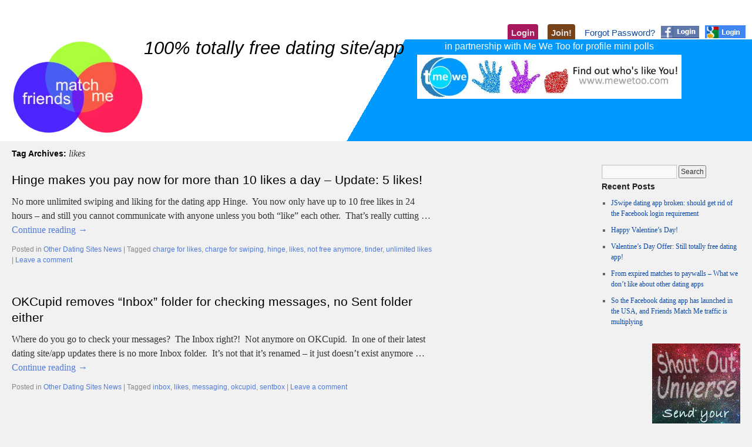

--- FILE ---
content_type: text/html; charset=UTF-8
request_url: https://www.friendsmatchme.com/blog/tag/likes/
body_size: 9459
content:
<!DOCTYPE html>
<html lang="en-US">
<head>
<meta charset="UTF-8" />
<title>likes | Friends Match Me Dating Blog</title>
<link rel="profile" href="http://gmpg.org/xfn/11" />
<link rel="stylesheet" type="text/css" media="all" href="https://www.friendsmatchme.com/blog/wp-content/themes/uwb2/style.css" />
<link rel="pingback" href="https://www.friendsmatchme.com/blog/xmlrpc.php" />
<meta name="viewport" content="initial-scale=1" />
<link href="https://www.friendsmatchme.com/css/styles1.css.php" rel="stylesheet" type="text/css" />
<script src="https://www.friendsmatchme.com/js/jquery.min.js"></script>
<script type="text/javascript" src="https://www.friendsmatchme.com/js/menu1.js.php"></script>

<meta name='robots' content='max-image-preview:large' />
<link rel='dns-prefetch' href='//s.w.org' />
<link rel="alternate" type="application/rss+xml" title="Friends Match Me Dating Blog &raquo; Feed" href="https://www.friendsmatchme.com/blog/feed/" />
<link rel="alternate" type="application/rss+xml" title="Friends Match Me Dating Blog &raquo; Comments Feed" href="https://www.friendsmatchme.com/blog/comments/feed/" />
<link rel="alternate" type="application/rss+xml" title="Friends Match Me Dating Blog &raquo; likes Tag Feed" href="https://www.friendsmatchme.com/blog/tag/likes/feed/" />
<script type="text/javascript">
window._wpemojiSettings = {"baseUrl":"https:\/\/s.w.org\/images\/core\/emoji\/14.0.0\/72x72\/","ext":".png","svgUrl":"https:\/\/s.w.org\/images\/core\/emoji\/14.0.0\/svg\/","svgExt":".svg","source":{"concatemoji":"https:\/\/www.friendsmatchme.com\/blog\/wp-includes\/js\/wp-emoji-release.min.js?ver=6.0.11"}};
/*! This file is auto-generated */
!function(e,a,t){var n,r,o,i=a.createElement("canvas"),p=i.getContext&&i.getContext("2d");function s(e,t){var a=String.fromCharCode,e=(p.clearRect(0,0,i.width,i.height),p.fillText(a.apply(this,e),0,0),i.toDataURL());return p.clearRect(0,0,i.width,i.height),p.fillText(a.apply(this,t),0,0),e===i.toDataURL()}function c(e){var t=a.createElement("script");t.src=e,t.defer=t.type="text/javascript",a.getElementsByTagName("head")[0].appendChild(t)}for(o=Array("flag","emoji"),t.supports={everything:!0,everythingExceptFlag:!0},r=0;r<o.length;r++)t.supports[o[r]]=function(e){if(!p||!p.fillText)return!1;switch(p.textBaseline="top",p.font="600 32px Arial",e){case"flag":return s([127987,65039,8205,9895,65039],[127987,65039,8203,9895,65039])?!1:!s([55356,56826,55356,56819],[55356,56826,8203,55356,56819])&&!s([55356,57332,56128,56423,56128,56418,56128,56421,56128,56430,56128,56423,56128,56447],[55356,57332,8203,56128,56423,8203,56128,56418,8203,56128,56421,8203,56128,56430,8203,56128,56423,8203,56128,56447]);case"emoji":return!s([129777,127995,8205,129778,127999],[129777,127995,8203,129778,127999])}return!1}(o[r]),t.supports.everything=t.supports.everything&&t.supports[o[r]],"flag"!==o[r]&&(t.supports.everythingExceptFlag=t.supports.everythingExceptFlag&&t.supports[o[r]]);t.supports.everythingExceptFlag=t.supports.everythingExceptFlag&&!t.supports.flag,t.DOMReady=!1,t.readyCallback=function(){t.DOMReady=!0},t.supports.everything||(n=function(){t.readyCallback()},a.addEventListener?(a.addEventListener("DOMContentLoaded",n,!1),e.addEventListener("load",n,!1)):(e.attachEvent("onload",n),a.attachEvent("onreadystatechange",function(){"complete"===a.readyState&&t.readyCallback()})),(e=t.source||{}).concatemoji?c(e.concatemoji):e.wpemoji&&e.twemoji&&(c(e.twemoji),c(e.wpemoji)))}(window,document,window._wpemojiSettings);
</script>
<style type="text/css">
img.wp-smiley,
img.emoji {
	display: inline !important;
	border: none !important;
	box-shadow: none !important;
	height: 1em !important;
	width: 1em !important;
	margin: 0 0.07em !important;
	vertical-align: -0.1em !important;
	background: none !important;
	padding: 0 !important;
}
</style>
	<link rel='stylesheet' id='wp-block-library-css'  href='https://www.friendsmatchme.com/blog/wp-includes/css/dist/block-library/style.min.css?ver=6.0.11' type='text/css' media='all' />
<style id='global-styles-inline-css' type='text/css'>
body{--wp--preset--color--black: #000000;--wp--preset--color--cyan-bluish-gray: #abb8c3;--wp--preset--color--white: #ffffff;--wp--preset--color--pale-pink: #f78da7;--wp--preset--color--vivid-red: #cf2e2e;--wp--preset--color--luminous-vivid-orange: #ff6900;--wp--preset--color--luminous-vivid-amber: #fcb900;--wp--preset--color--light-green-cyan: #7bdcb5;--wp--preset--color--vivid-green-cyan: #00d084;--wp--preset--color--pale-cyan-blue: #8ed1fc;--wp--preset--color--vivid-cyan-blue: #0693e3;--wp--preset--color--vivid-purple: #9b51e0;--wp--preset--gradient--vivid-cyan-blue-to-vivid-purple: linear-gradient(135deg,rgba(6,147,227,1) 0%,rgb(155,81,224) 100%);--wp--preset--gradient--light-green-cyan-to-vivid-green-cyan: linear-gradient(135deg,rgb(122,220,180) 0%,rgb(0,208,130) 100%);--wp--preset--gradient--luminous-vivid-amber-to-luminous-vivid-orange: linear-gradient(135deg,rgba(252,185,0,1) 0%,rgba(255,105,0,1) 100%);--wp--preset--gradient--luminous-vivid-orange-to-vivid-red: linear-gradient(135deg,rgba(255,105,0,1) 0%,rgb(207,46,46) 100%);--wp--preset--gradient--very-light-gray-to-cyan-bluish-gray: linear-gradient(135deg,rgb(238,238,238) 0%,rgb(169,184,195) 100%);--wp--preset--gradient--cool-to-warm-spectrum: linear-gradient(135deg,rgb(74,234,220) 0%,rgb(151,120,209) 20%,rgb(207,42,186) 40%,rgb(238,44,130) 60%,rgb(251,105,98) 80%,rgb(254,248,76) 100%);--wp--preset--gradient--blush-light-purple: linear-gradient(135deg,rgb(255,206,236) 0%,rgb(152,150,240) 100%);--wp--preset--gradient--blush-bordeaux: linear-gradient(135deg,rgb(254,205,165) 0%,rgb(254,45,45) 50%,rgb(107,0,62) 100%);--wp--preset--gradient--luminous-dusk: linear-gradient(135deg,rgb(255,203,112) 0%,rgb(199,81,192) 50%,rgb(65,88,208) 100%);--wp--preset--gradient--pale-ocean: linear-gradient(135deg,rgb(255,245,203) 0%,rgb(182,227,212) 50%,rgb(51,167,181) 100%);--wp--preset--gradient--electric-grass: linear-gradient(135deg,rgb(202,248,128) 0%,rgb(113,206,126) 100%);--wp--preset--gradient--midnight: linear-gradient(135deg,rgb(2,3,129) 0%,rgb(40,116,252) 100%);--wp--preset--duotone--dark-grayscale: url('#wp-duotone-dark-grayscale');--wp--preset--duotone--grayscale: url('#wp-duotone-grayscale');--wp--preset--duotone--purple-yellow: url('#wp-duotone-purple-yellow');--wp--preset--duotone--blue-red: url('#wp-duotone-blue-red');--wp--preset--duotone--midnight: url('#wp-duotone-midnight');--wp--preset--duotone--magenta-yellow: url('#wp-duotone-magenta-yellow');--wp--preset--duotone--purple-green: url('#wp-duotone-purple-green');--wp--preset--duotone--blue-orange: url('#wp-duotone-blue-orange');--wp--preset--font-size--small: 13px;--wp--preset--font-size--medium: 20px;--wp--preset--font-size--large: 36px;--wp--preset--font-size--x-large: 42px;}.has-black-color{color: var(--wp--preset--color--black) !important;}.has-cyan-bluish-gray-color{color: var(--wp--preset--color--cyan-bluish-gray) !important;}.has-white-color{color: var(--wp--preset--color--white) !important;}.has-pale-pink-color{color: var(--wp--preset--color--pale-pink) !important;}.has-vivid-red-color{color: var(--wp--preset--color--vivid-red) !important;}.has-luminous-vivid-orange-color{color: var(--wp--preset--color--luminous-vivid-orange) !important;}.has-luminous-vivid-amber-color{color: var(--wp--preset--color--luminous-vivid-amber) !important;}.has-light-green-cyan-color{color: var(--wp--preset--color--light-green-cyan) !important;}.has-vivid-green-cyan-color{color: var(--wp--preset--color--vivid-green-cyan) !important;}.has-pale-cyan-blue-color{color: var(--wp--preset--color--pale-cyan-blue) !important;}.has-vivid-cyan-blue-color{color: var(--wp--preset--color--vivid-cyan-blue) !important;}.has-vivid-purple-color{color: var(--wp--preset--color--vivid-purple) !important;}.has-black-background-color{background-color: var(--wp--preset--color--black) !important;}.has-cyan-bluish-gray-background-color{background-color: var(--wp--preset--color--cyan-bluish-gray) !important;}.has-white-background-color{background-color: var(--wp--preset--color--white) !important;}.has-pale-pink-background-color{background-color: var(--wp--preset--color--pale-pink) !important;}.has-vivid-red-background-color{background-color: var(--wp--preset--color--vivid-red) !important;}.has-luminous-vivid-orange-background-color{background-color: var(--wp--preset--color--luminous-vivid-orange) !important;}.has-luminous-vivid-amber-background-color{background-color: var(--wp--preset--color--luminous-vivid-amber) !important;}.has-light-green-cyan-background-color{background-color: var(--wp--preset--color--light-green-cyan) !important;}.has-vivid-green-cyan-background-color{background-color: var(--wp--preset--color--vivid-green-cyan) !important;}.has-pale-cyan-blue-background-color{background-color: var(--wp--preset--color--pale-cyan-blue) !important;}.has-vivid-cyan-blue-background-color{background-color: var(--wp--preset--color--vivid-cyan-blue) !important;}.has-vivid-purple-background-color{background-color: var(--wp--preset--color--vivid-purple) !important;}.has-black-border-color{border-color: var(--wp--preset--color--black) !important;}.has-cyan-bluish-gray-border-color{border-color: var(--wp--preset--color--cyan-bluish-gray) !important;}.has-white-border-color{border-color: var(--wp--preset--color--white) !important;}.has-pale-pink-border-color{border-color: var(--wp--preset--color--pale-pink) !important;}.has-vivid-red-border-color{border-color: var(--wp--preset--color--vivid-red) !important;}.has-luminous-vivid-orange-border-color{border-color: var(--wp--preset--color--luminous-vivid-orange) !important;}.has-luminous-vivid-amber-border-color{border-color: var(--wp--preset--color--luminous-vivid-amber) !important;}.has-light-green-cyan-border-color{border-color: var(--wp--preset--color--light-green-cyan) !important;}.has-vivid-green-cyan-border-color{border-color: var(--wp--preset--color--vivid-green-cyan) !important;}.has-pale-cyan-blue-border-color{border-color: var(--wp--preset--color--pale-cyan-blue) !important;}.has-vivid-cyan-blue-border-color{border-color: var(--wp--preset--color--vivid-cyan-blue) !important;}.has-vivid-purple-border-color{border-color: var(--wp--preset--color--vivid-purple) !important;}.has-vivid-cyan-blue-to-vivid-purple-gradient-background{background: var(--wp--preset--gradient--vivid-cyan-blue-to-vivid-purple) !important;}.has-light-green-cyan-to-vivid-green-cyan-gradient-background{background: var(--wp--preset--gradient--light-green-cyan-to-vivid-green-cyan) !important;}.has-luminous-vivid-amber-to-luminous-vivid-orange-gradient-background{background: var(--wp--preset--gradient--luminous-vivid-amber-to-luminous-vivid-orange) !important;}.has-luminous-vivid-orange-to-vivid-red-gradient-background{background: var(--wp--preset--gradient--luminous-vivid-orange-to-vivid-red) !important;}.has-very-light-gray-to-cyan-bluish-gray-gradient-background{background: var(--wp--preset--gradient--very-light-gray-to-cyan-bluish-gray) !important;}.has-cool-to-warm-spectrum-gradient-background{background: var(--wp--preset--gradient--cool-to-warm-spectrum) !important;}.has-blush-light-purple-gradient-background{background: var(--wp--preset--gradient--blush-light-purple) !important;}.has-blush-bordeaux-gradient-background{background: var(--wp--preset--gradient--blush-bordeaux) !important;}.has-luminous-dusk-gradient-background{background: var(--wp--preset--gradient--luminous-dusk) !important;}.has-pale-ocean-gradient-background{background: var(--wp--preset--gradient--pale-ocean) !important;}.has-electric-grass-gradient-background{background: var(--wp--preset--gradient--electric-grass) !important;}.has-midnight-gradient-background{background: var(--wp--preset--gradient--midnight) !important;}.has-small-font-size{font-size: var(--wp--preset--font-size--small) !important;}.has-medium-font-size{font-size: var(--wp--preset--font-size--medium) !important;}.has-large-font-size{font-size: var(--wp--preset--font-size--large) !important;}.has-x-large-font-size{font-size: var(--wp--preset--font-size--x-large) !important;}
</style>
<link rel="https://api.w.org/" href="https://www.friendsmatchme.com/blog/wp-json/" /><link rel="alternate" type="application/json" href="https://www.friendsmatchme.com/blog/wp-json/wp/v2/tags/597" /><link rel="EditURI" type="application/rsd+xml" title="RSD" href="https://www.friendsmatchme.com/blog/xmlrpc.php?rsd" />
<link rel="wlwmanifest" type="application/wlwmanifest+xml" href="https://www.friendsmatchme.com/blog/wp-includes/wlwmanifest.xml" /> 
<meta name="generator" content="WordPress 6.0.11" />
</head>

<body >
                                                               		 <div id="container1" class="container">
<div class="wrapper">
<div class="page">
		                          <header class="headerwrapper"> 
<div class="header1">
  		 		 
		 <div class="top_content">
		 <div class="headertext">
		 <p></p>
<div class="width100 floatleft clearboth" style="padding-top: 20px;">
<div style="float: right; padding-left: 10px; padding-right: 10px;"><div class="floatleft">		<a class="anchor" name="login"></a><div id="logindiv">
				<span id="logintext"><a id="loginbutton" href="#login" onclick="showlogin();">Login</a></span>
			
		<span id="loginboxes" style="display:none">	
		<form name="loginform" id="loginform" method="post" action="">
				<input type="hidden" value="yes" id="login" name="login" />
				Email: <input name="loginusername" id="loginusername" type="text" value="" size="20"/>
				Password: <input name="loginpassword" id="loginpassword" type="password" value="" size="20"/>
<input type="submit" name="Login" id="Login" class="formbutton" value="Login" onclick="return checkform4()"/>
			</form>
						<span id="autologin" style="display:none"><input type="checkbox" name="autologin" id="autologin" value="1"> Remember Me</span></span>
			<span id="loginboxes2">
			 &nbsp;&nbsp; <a id="signupbutton" href="/signup">Join!</a> &nbsp;&nbsp; 
<a id="forgotbutton" href="#login" onclick="showforgotpassword()">Forgot Password?</a>
</span>
<span id="forgotpassword" style="display:none">
<form name="forgotpasswordform" id="forgotpasswordform">Please enter your email to receive Password Reset Email: <input name="forgotpasswordemailinput" id="forgotpasswordemailinput" 
size="20"/> 
<input type="button" name="forgotpassword" id="forgotpassword" class="formbutton" value="Forgot Password?" 
onclick="ajaxFunction3()"/> &nbsp;&nbsp; <a href="#login" onclick="showlogin()">Login/Join!</a></form>
</span>
<span id="loginmsg" class="msg"></span>
</div>

<script language="javascript">
function showforgotpassword() {
document.getElementById('forgotpassword').style.display = 'inline';
document.getElementById('logintext').style.display = 'none';
document.getElementById('loginboxes').style.display = 'none';
document.getElementById('loginboxes2').style.display = 'none';
document.getElementById('loginmsg').style.display = 'none';
}
function hideforgotpassword() {
document.getElementById('forgotpassword').style.display = 'none';
}
function showlogin() {
document.getElementById('forgotpassword').style.display = 'none';
document.getElementById('logintext').style.display = 'none';
document.getElementById('loginboxes').style.display = 'inline';
document.getElementById('loginboxes2').style.display = 'inline';
document.getElementById('loginmsg').style.display = 'none';
}
function hidelogin() {
document.getElementById('forgotpassword').style.display = 'none';
document.getElementById('logintext').style.display = 'none';
document.getElementById('loginboxes').style.display = 'none';
document.getElementById('loginboxes2').style.display = 'none';
document.getElementById('loginmsg').style.display = 'inline';
}
function showloginmsg() {
document.getElementById('loginmsg').style.display = 'inline';
}
function showactivationmsg1() {
hidelogin();
document.getElementById('loginmsg').innerHTML = 'Not activated yet. &nbsp;&nbsp; <a href="#login" onclick="showlogin()">Login/Join!</a>';
}
function showactivationmsg2() {
hidelogin();
document.getElementById('loginmsg').innerHTML = 'Not activated yet. &nbsp;&nbsp; <a href="#login" onclick="ajaxFunction2()">Request Activation Email</a> &nbsp;&nbsp; <a href="#login" onclick="showlogin()">Login/Join!</a>';
}
function showinvalidloginmsg() {
document.getElementById('loginmsg').innerHTML = 'Error: Invalid login or password';
showlogin();
showloginmsg();
}
function showinvalidloginmsg2() {
document.getElementById('loginmsg').innerHTML = 'Acount deactivated.';
showlogin();
showloginmsg();
}
function showloginattempts1() {
document.getElementById('loginmsg').innerHTML = ' Login Attempts Left';
showlogin();
showloginmsg();
}
function showloginattempts2() {
document.getElementById('loginmsg').innerHTML = 'Please wait to try again, or use the Forgot Password link.';
showlogin();
showloginmsg();
}
</script>

	
<script language="javascript">
function checkform4(){

if(document.getElementById("loginusername").value=="") 
		 {
		 	alert(" Email");
						document.getElementById("loginusername").focus()
			return false;
		 }
if(document.getElementById("loginpassword").value=="") 
		 {
		 	alert(" Password");
						document.getElementById("loginpassword").focus()
			return false;
		 }
		
return true;
}

function checkform5(){

var emailfilter=/^\w+[\+\.\w-]*@([\w-]+\.)*\w+[\w-]*\.([a-z]{2,4}|\d+)$/i
var returnval=emailfilter.test(Trim(document.getElementById("forgotpasswordemailinput").value))
if (returnval==false){
alert("");
document.getElementById("forgotpasswordemailinput").focus()
return false;
}
return true;
}

</script>

<script language="javascript" type="text/javascript">
function ajaxFunction2(){
	var ajaxRequest;  
	try{
		ajaxRequest = new XMLHttpRequest();
	} catch (e){
		try{
			ajaxRequest = new ActiveXObject("Msxml2.XMLHTTP");
		} catch (e) {
			try{
				ajaxRequest = new ActiveXObject("Microsoft.XMLHTTP");
			} catch (e){
				alert("Your browser broke!");
				return false;
			}
		}
	}
	ajaxRequest.onreadystatechange = function(){
		if(ajaxRequest.readyState == 4){
			var ajaxDisplay = document.getElementById('loginmsg');
			ajaxDisplay.innerHTML = ajaxRequest.responseText;
			showloginmsg();
		}
			}
	var username = "";
	var queryString = "?username=" + username;
	ajaxRequest.open("GET", "/sendactivationemail.php" + queryString, true);
	ajaxRequest.send(null); 
}
function ajaxFunction3(){
	var ajaxRequest;  
	try{
		ajaxRequest = new XMLHttpRequest();
	} catch (e){
		try{
			ajaxRequest = new ActiveXObject("Msxml2.XMLHTTP");
		} catch (e) {
			try{
				ajaxRequest = new ActiveXObject("Microsoft.XMLHTTP");
			} catch (e){
				alert("Your browser broke!");
				return false;
			}
		}
	}
	ajaxRequest.onreadystatechange = function(){
		if(ajaxRequest.readyState == 4){
			var ajaxDisplay = document.getElementById('loginmsg');
			ajaxDisplay.innerHTML = ajaxRequest.responseText;
			showloginmsg();
			hideforgotpassword();
		}
			}
	var accountemail = document.getElementById('forgotpasswordemailinput').value;
	var queryString = "?email=" + accountemail;
	ajaxRequest.open("GET", "/fmmforgotpassword.php" + queryString, true);
	ajaxRequest.send(null); 
}
</script>
</div>    
<div class="floatleft" style="padding-left: 10px; padding-top: 5px;"><a href="/fmmfblogincallback1.php"><img src="/images/fblogin.jpg" alt="Login with Facebook" width="65" height="22">
</a></div>
<div class="floatleft" style="padding-left: 10px; padding-top: 5px;"><a href="https://accounts.google.com/o/oauth2/auth?response_type=code&redirect_uri=https%3A%2F%2Fwww.friendsmatchme.com&client_id=674660782611-0s9t6h6kn5lm4la7k1o5ku3r3kqsrus0.apps.googleusercontent.com&scope=https%3A%2F%2Fwww.googleapis.com%2Fauth%2Fuserinfo.profile+https%3A%2F%2Fwww.googleapis.com%2Fauth%2Fuserinfo.email&access_type=offline&approval_prompt=force"><img src="/images/glogin.jpg" alt="Login with Google" width="70" height="22">
</a></div>
		  
		  					</div>
<div class="width100 floatleft clearboth bggrad" style="margin-bottom: -10px; padding-bottom: 10px;">
<div style="padding-left: 20px; padding-right: 20px;">
<div class="floatleft expanddiv expandcenterdiv"><a href="/"><picture><source srcset="/images/friendsmatchme-logo3s.webp" type="image/webp"><img src="/images/friendsmatchme-logo3s.png" alt="Friends Match Me free dating app/site" width="225" height="161"></picture></a></div>
<div class="floatleft expanddiv expandcenterdiv" style="color: #000000; margin: 0px auto; text-align: center; display: table;">
<div class="clearleft" style="margin: 0px auto; text-align: center; display: table;">
<h1><span style="font-weight: normal; font-style: italic;">100% totally free dating site/app</span></h1>
</div>
</div>
<div class="floatleft expanddiv expandcenterdiv" style="margin-left: 20px;">
<div class="clearleft" style="margin: 0px auto; text-align: center; display: table; background-color: #0099ff; color: #ffffff; padding: 4px; font-size: 16px;">in partnership with Me We Too for profile mini polls</div>
<div class="clearleft" style="margin: 0px auto; text-align: center; display: table; max-width: 450px; border: solid 2px #0099ff;"><a href="https://www.mewetoo.com/" target="_blank" rel="noopener"><picture><source srcset="/images/mewetoo-app.webp" type="image/webp"><img style="display: block; margin-left: auto; margin-right: auto;" src="/images/mewetoo-app.jpg" alt="Find out who's like you!"></picture></a></div>
</div>
</div>
</div>
<p></p>
</div>		 
		 </div>
		 </div>
		 </div></header>
	<div id="main">
		<div id="container">
			<div id="content" role="main">

				<h1 class="page-title">Tag Archives: <span>likes</span></h1>






			<div id="post-1138" class="post-1138 post type-post status-publish format-standard hentry category-other-dating-sites-news tag-charge-for-likes tag-charge-for-swiping tag-hinge tag-likes tag-not-free-anymore tag-tinder tag-unlimited-likes">
			<h2 class="entry-title"><a href="https://www.friendsmatchme.com/blog/1138/hinge-makes-you-pay-now-for-more-than-10-likes-a-day/" title="Permalink to Hinge makes you pay now for more than 10 likes a day &#8211; Update: 5 likes!" rel="bookmark">Hinge makes you pay now for more than 10 likes a day &#8211; Update: 5 likes!</a></h2>

			<!-- .entry-meta -->

				<div class="entry-summary">
				<p>No more unlimited swiping and liking for the dating app Hinge.  You now only have up to 10 free likes in 24 hours &#8211; and still you cannot communicate with anyone unless you both &#8220;like&#8221; each other.  That&#8217;s really cutting &hellip; <a href="https://www.friendsmatchme.com/blog/1138/hinge-makes-you-pay-now-for-more-than-10-likes-a-day/">Continue reading <span class="meta-nav">&rarr;</span></a></p>
			</div><!-- .entry-summary -->
	
			<div class="entry-utility">
									<span class="cat-links">
						<span class="entry-utility-prep entry-utility-prep-cat-links">Posted in</span> <a href="https://www.friendsmatchme.com/blog/category/other-dating-sites-news/" rel="category tag">Other Dating Sites News</a>					</span>
					<span class="meta-sep">|</span>
													<span class="tag-links">
						<span class="entry-utility-prep entry-utility-prep-tag-links">Tagged</span> <a href="https://www.friendsmatchme.com/blog/tag/charge-for-likes/" rel="tag">charge for likes</a>, <a href="https://www.friendsmatchme.com/blog/tag/charge-for-swiping/" rel="tag">charge for swiping</a>, <a href="https://www.friendsmatchme.com/blog/tag/hinge/" rel="tag">hinge</a>, <a href="https://www.friendsmatchme.com/blog/tag/likes/" rel="tag">likes</a>, <a href="https://www.friendsmatchme.com/blog/tag/not-free-anymore/" rel="tag">not free anymore</a>, <a href="https://www.friendsmatchme.com/blog/tag/tinder/" rel="tag">tinder</a>, <a href="https://www.friendsmatchme.com/blog/tag/unlimited-likes/" rel="tag">unlimited likes</a>					</span>
					<span class="meta-sep">|</span>
								<span class="comments-link"><a href="https://www.friendsmatchme.com/blog/1138/hinge-makes-you-pay-now-for-more-than-10-likes-a-day/#respond">Leave a comment</a></span>
							</div><!-- .entry-utility -->
		</div><!-- #post-## -->

		
	


			<div id="post-1066" class="post-1066 post type-post status-publish format-standard hentry category-other-dating-sites-news tag-inbox tag-likes tag-messaging tag-okcupid tag-sentbox">
			<h2 class="entry-title"><a href="https://www.friendsmatchme.com/blog/1066/okcupid-removes-inbox-folder-for-checking-messages-no-sent-folder-either/" title="Permalink to OKCupid removes &#8220;Inbox&#8221; folder for checking messages, no Sent folder either" rel="bookmark">OKCupid removes &#8220;Inbox&#8221; folder for checking messages, no Sent folder either</a></h2>

			<!-- .entry-meta -->

				<div class="entry-summary">
				<p>Where do you go to check your messages?  The Inbox right?!  Not anymore on OKCupid.  In one of their latest dating site/app updates there is no more Inbox folder.  It&#8217;s not that it&#8217;s renamed &#8211; it just doesn&#8217;t exist anymore &hellip; <a href="https://www.friendsmatchme.com/blog/1066/okcupid-removes-inbox-folder-for-checking-messages-no-sent-folder-either/">Continue reading <span class="meta-nav">&rarr;</span></a></p>
			</div><!-- .entry-summary -->
	
			<div class="entry-utility">
									<span class="cat-links">
						<span class="entry-utility-prep entry-utility-prep-cat-links">Posted in</span> <a href="https://www.friendsmatchme.com/blog/category/other-dating-sites-news/" rel="category tag">Other Dating Sites News</a>					</span>
					<span class="meta-sep">|</span>
													<span class="tag-links">
						<span class="entry-utility-prep entry-utility-prep-tag-links">Tagged</span> <a href="https://www.friendsmatchme.com/blog/tag/inbox/" rel="tag">inbox</a>, <a href="https://www.friendsmatchme.com/blog/tag/likes/" rel="tag">likes</a>, <a href="https://www.friendsmatchme.com/blog/tag/messaging/" rel="tag">messaging</a>, <a href="https://www.friendsmatchme.com/blog/tag/okcupid/" rel="tag">okcupid</a>, <a href="https://www.friendsmatchme.com/blog/tag/sentbox/" rel="tag">sentbox</a>					</span>
					<span class="meta-sep">|</span>
								<span class="comments-link"><a href="https://www.friendsmatchme.com/blog/1066/okcupid-removes-inbox-folder-for-checking-messages-no-sent-folder-either/#respond">Leave a comment</a></span>
							</div><!-- .entry-utility -->
		</div><!-- #post-## -->

		
	

			</div><!-- #content -->
		</div><!-- #container -->


		<div id="primary" class="widget-area" role="complementary">
			<ul class="xoxo">

<li id="search-2" class="widget-container widget_search"><form role="search" method="get" id="searchform" class="searchform" action="https://www.friendsmatchme.com/blog/">
				<div>
					<label class="screen-reader-text" for="s">Search for:</label>
					<input type="text" value="" name="s" id="s" />
					<input type="submit" id="searchsubmit" value="Search" />
				</div>
			</form></li>
		<li id="recent-posts-2" class="widget-container widget_recent_entries">
		<h3 class="widget-title">Recent Posts</h3>
		<ul>
											<li>
					<a href="https://www.friendsmatchme.com/blog/1244/jswipe-dating-app-broken-should-get-rid-of-the-facebook-login-requirement/">JSwipe dating app broken: should get rid of the Facebook login requirement</a>
									</li>
											<li>
					<a href="https://www.friendsmatchme.com/blog/1240/happy-valentines-day-4/">Happy Valentine&#8217;s Day!</a>
									</li>
											<li>
					<a href="https://www.friendsmatchme.com/blog/1232/valentines-day-offer-still-totally-free-dating-app/">Valentine&#8217;s Day Offer: Still totally free dating app!</a>
									</li>
											<li>
					<a href="https://www.friendsmatchme.com/blog/1204/from-expired-matches-to-paywalls-what-we-dont-like-about-other-dating-apps/">From expired matches to paywalls &#8211; What we don&#8217;t like about other dating apps</a>
									</li>
											<li>
					<a href="https://www.friendsmatchme.com/blog/1187/so-the-facebook-dating-app-has-launched-in-the-usa-and-friends-match-me-traffic-is-multiplying/">So the Facebook dating app has launched in the USA, and Friends Match Me traffic is multiplying</a>
									</li>
					</ul>

		</li><li id="text-4" class="widget-container widget_text">			<div class="textwidget"><div style="float:right;">
<div style="text-align:center;">
<a href="https://www.shoutoutuniverse.com" target="_blank" rel="noopener"><img src="https://www.redesigns.org/souad3.gif"></a>
<br><br>
<script async src="//pagead2.googlesyndication.com/pagead/js/adsbygoogle.js"></script>
<!-- friendsmatchme2 -->
<ins class="adsbygoogle"
     style="display:block"
     data-ad-client="ca-pub-6782258616395045"
     data-ad-slot="9691255415"
     data-ad-format="auto"></ins>
<script>
(adsbygoogle = window.adsbygoogle || []).push({});
</script>
<br>
<a href="https://www.mewetoo.com" target="_blank" rel="noopener"><img src="https://www.redesigns.org/mewetoo-app.jpg" alt="Me We Too"></a>
<!--<a href="https://www.ultimatewb.com" target="_blank" rel="noopener"><img src="https://www.ultimatewb.com/images/ultimatewb-banner.jpg" alt="Ultimate Web Builder"></a>-->
<br><br><a href="contactus">[ Advertise Here ]</a>
<br><br><a href="remove-ads">[ Remove Ads ]</a>
</div></div></div>
		</li><li id="recent-comments-2" class="widget-container widget_recent_comments"><h3 class="widget-title">Recent Comments</h3><ul id="recentcomments"><li class="recentcomments"><span class="comment-author-link"><a href='http://www.friendsmatchme.com/blog/107/uneasy-about-online-dating-this-is-the-dating-site-for-you/' rel='external nofollow ugc' class='url'>Uneasy about online dating? THIS IS the dating site for you! | Friends Match Me Dating Blog</a></span> on <a href="https://www.friendsmatchme.com/blog/20/online-dating-insight-another-reason-to-boycott-jimmy-kimmels-national-unfriend-day/#comment-71">Online Dating Insight &#8211; Another reason to boycott Jimmy Kimmel&#8217;s &#8220;National Unfriend Day&#8221;</a></li><li class="recentcomments"><span class="comment-author-link"><a href='http://www.friendsmatchme.com/blog/107/uneasy-about-online-dating-this-is-the-dating-site-for-you/' rel='external nofollow ugc' class='url'>Uneasy about online dating? THIS IS the dating site for you! | Friends Match Me Dating Blog</a></span> on <a href="https://www.friendsmatchme.com/blog/33/safest-way-to-online-date-friends-match-me-free-dating-with-facebook/#comment-70">Safest way to online date &#8211; Friends Match Me free dating with Facebook</a></li><li class="recentcomments"><span class="comment-author-link"><a href='http://www.friendsmatchme.com/blog/107/uneasy-about-online-dating-this-is-the-dating-site-for-you/' rel='external nofollow ugc' class='url'>Uneasy about online dating? THIS IS the dating site for you! | Friends Match Me Dating Blog</a></span> on <a href="https://www.friendsmatchme.com/blog/63/100-free-facebook-dating-app-better-than-just-facebook-for-online-dating/#comment-69">100% Free Facebook Dating App better than just Facebook for online dating!</a></li><li class="recentcomments"><span class="comment-author-link"><a href='http://www.friendsmatchme.com/blog/96/best-free-dating-site-friends-match-me-free-dating-app-for-facebook/' rel='external nofollow ugc' class='url'>Best free dating site &#8211; Friends Match Me, free dating app for Facebook | Friends Match Me Dating Blog</a></span> on <a href="https://www.friendsmatchme.com/blog/33/safest-way-to-online-date-friends-match-me-free-dating-with-facebook/#comment-63">Safest way to online date &#8211; Friends Match Me free dating with Facebook</a></li><li class="recentcomments"><span class="comment-author-link"><a href='http://www.friendsmatchme.com/blog/91/free-facebook-dating-app-keyword-ranks-friends-match-me-free-dating-site-on-first-page-of-google/' rel='external nofollow ugc' class='url'>&#8220;Free facebook dating app&#8221; keywords rank Friends Match Me free dating site on first page of Google! | Friends Match Me Dating Blog</a></span> on <a href="https://www.friendsmatchme.com/blog/88/how-fast-is-friends-match-me-free-dating-site-growing-in-members/#comment-62">How fast is Friends Match Me free dating site growing in members?</a></li></ul></li><li id="archives-2" class="widget-container widget_archive"><h3 class="widget-title">Archives</h3>
			<ul>
					<li><a href='https://www.friendsmatchme.com/blog/date/2022/05/'>May 2022</a></li>
	<li><a href='https://www.friendsmatchme.com/blog/date/2022/02/'>February 2022</a></li>
	<li><a href='https://www.friendsmatchme.com/blog/date/2021/02/'>February 2021</a></li>
	<li><a href='https://www.friendsmatchme.com/blog/date/2020/04/'>April 2020</a></li>
	<li><a href='https://www.friendsmatchme.com/blog/date/2019/09/'>September 2019</a></li>
	<li><a href='https://www.friendsmatchme.com/blog/date/2019/08/'>August 2019</a></li>
	<li><a href='https://www.friendsmatchme.com/blog/date/2019/03/'>March 2019</a></li>
	<li><a href='https://www.friendsmatchme.com/blog/date/2019/02/'>February 2019</a></li>
	<li><a href='https://www.friendsmatchme.com/blog/date/2018/12/'>December 2018</a></li>
	<li><a href='https://www.friendsmatchme.com/blog/date/2018/11/'>November 2018</a></li>
	<li><a href='https://www.friendsmatchme.com/blog/date/2018/10/'>October 2018</a></li>
	<li><a href='https://www.friendsmatchme.com/blog/date/2018/08/'>August 2018</a></li>
	<li><a href='https://www.friendsmatchme.com/blog/date/2018/05/'>May 2018</a></li>
	<li><a href='https://www.friendsmatchme.com/blog/date/2018/04/'>April 2018</a></li>
	<li><a href='https://www.friendsmatchme.com/blog/date/2018/03/'>March 2018</a></li>
	<li><a href='https://www.friendsmatchme.com/blog/date/2018/02/'>February 2018</a></li>
	<li><a href='https://www.friendsmatchme.com/blog/date/2018/01/'>January 2018</a></li>
	<li><a href='https://www.friendsmatchme.com/blog/date/2017/12/'>December 2017</a></li>
	<li><a href='https://www.friendsmatchme.com/blog/date/2017/11/'>November 2017</a></li>
	<li><a href='https://www.friendsmatchme.com/blog/date/2017/10/'>October 2017</a></li>
	<li><a href='https://www.friendsmatchme.com/blog/date/2017/09/'>September 2017</a></li>
	<li><a href='https://www.friendsmatchme.com/blog/date/2017/08/'>August 2017</a></li>
	<li><a href='https://www.friendsmatchme.com/blog/date/2017/07/'>July 2017</a></li>
	<li><a href='https://www.friendsmatchme.com/blog/date/2017/06/'>June 2017</a></li>
	<li><a href='https://www.friendsmatchme.com/blog/date/2017/04/'>April 2017</a></li>
	<li><a href='https://www.friendsmatchme.com/blog/date/2017/02/'>February 2017</a></li>
	<li><a href='https://www.friendsmatchme.com/blog/date/2017/01/'>January 2017</a></li>
	<li><a href='https://www.friendsmatchme.com/blog/date/2016/08/'>August 2016</a></li>
	<li><a href='https://www.friendsmatchme.com/blog/date/2016/07/'>July 2016</a></li>
	<li><a href='https://www.friendsmatchme.com/blog/date/2016/06/'>June 2016</a></li>
	<li><a href='https://www.friendsmatchme.com/blog/date/2016/05/'>May 2016</a></li>
	<li><a href='https://www.friendsmatchme.com/blog/date/2016/03/'>March 2016</a></li>
	<li><a href='https://www.friendsmatchme.com/blog/date/2016/02/'>February 2016</a></li>
	<li><a href='https://www.friendsmatchme.com/blog/date/2015/12/'>December 2015</a></li>
	<li><a href='https://www.friendsmatchme.com/blog/date/2015/10/'>October 2015</a></li>
	<li><a href='https://www.friendsmatchme.com/blog/date/2015/07/'>July 2015</a></li>
	<li><a href='https://www.friendsmatchme.com/blog/date/2015/06/'>June 2015</a></li>
	<li><a href='https://www.friendsmatchme.com/blog/date/2015/03/'>March 2015</a></li>
	<li><a href='https://www.friendsmatchme.com/blog/date/2015/02/'>February 2015</a></li>
	<li><a href='https://www.friendsmatchme.com/blog/date/2015/01/'>January 2015</a></li>
	<li><a href='https://www.friendsmatchme.com/blog/date/2014/09/'>September 2014</a></li>
	<li><a href='https://www.friendsmatchme.com/blog/date/2014/08/'>August 2014</a></li>
	<li><a href='https://www.friendsmatchme.com/blog/date/2014/07/'>July 2014</a></li>
	<li><a href='https://www.friendsmatchme.com/blog/date/2014/03/'>March 2014</a></li>
	<li><a href='https://www.friendsmatchme.com/blog/date/2014/02/'>February 2014</a></li>
	<li><a href='https://www.friendsmatchme.com/blog/date/2014/01/'>January 2014</a></li>
	<li><a href='https://www.friendsmatchme.com/blog/date/2013/06/'>June 2013</a></li>
	<li><a href='https://www.friendsmatchme.com/blog/date/2012/06/'>June 2012</a></li>
	<li><a href='https://www.friendsmatchme.com/blog/date/2012/03/'>March 2012</a></li>
	<li><a href='https://www.friendsmatchme.com/blog/date/2012/02/'>February 2012</a></li>
	<li><a href='https://www.friendsmatchme.com/blog/date/2012/01/'>January 2012</a></li>
	<li><a href='https://www.friendsmatchme.com/blog/date/2011/12/'>December 2011</a></li>
	<li><a href='https://www.friendsmatchme.com/blog/date/2011/11/'>November 2011</a></li>
	<li><a href='https://www.friendsmatchme.com/blog/date/2011/09/'>September 2011</a></li>
	<li><a href='https://www.friendsmatchme.com/blog/date/2011/08/'>August 2011</a></li>
			</ul>

			</li><li id="categories-2" class="widget-container widget_categories"><h3 class="widget-title">Categories</h3>
			<ul>
					<li class="cat-item cat-item-21"><a href="https://www.friendsmatchme.com/blog/category/announcements/">Announcements</a>
</li>
	<li class="cat-item cat-item-29"><a href="https://www.friendsmatchme.com/blog/category/celebrity-datinglove-news/">Celebrity Dating/Love News</a>
</li>
	<li class="cat-item cat-item-4"><a href="https://www.friendsmatchme.com/blog/category/dating-app-features/">Dating App Features</a>
</li>
	<li class="cat-item cat-item-3"><a href="https://www.friendsmatchme.com/blog/category/dating-app-intro/">Dating App Intro</a>
</li>
	<li class="cat-item cat-item-244"><a href="https://www.friendsmatchme.com/blog/category/dating-stories/">Dating Stories</a>
</li>
	<li class="cat-item cat-item-50"><a href="https://www.friendsmatchme.com/blog/category/dating-tips-2/">Dating Tips</a>
</li>
	<li class="cat-item cat-item-16"><a href="https://www.friendsmatchme.com/blog/category/facebook-friends/">facebook friends</a>
</li>
	<li class="cat-item cat-item-51"><a href="https://www.friendsmatchme.com/blog/category/love/">Love</a>
</li>
	<li class="cat-item cat-item-15"><a href="https://www.friendsmatchme.com/blog/category/online-dating-tips/">Online Dating Tips</a>
</li>
	<li class="cat-item cat-item-22"><a href="https://www.friendsmatchme.com/blog/category/other-dating-sites-news/">Other Dating Sites News</a>
</li>
	<li class="cat-item cat-item-251"><a href="https://www.friendsmatchme.com/blog/category/relationship-talk/">Relationship Talk</a>
</li>
	<li class="cat-item cat-item-209"><a href="https://www.friendsmatchme.com/blog/category/tv-dating/">TV Dating</a>
</li>
	<li class="cat-item cat-item-1"><a href="https://www.friendsmatchme.com/blog/category/uncategorized/">Uncategorized</a>
</li>
			</ul>

			</li><li id="meta-2" class="widget-container widget_meta"><h3 class="widget-title">Meta</h3>
		<ul>
						<li><a href="https://www.friendsmatchme.com/blog/wp-login.php">Log in</a></li>
			<li><a href="https://www.friendsmatchme.com/blog/feed/">Entries feed</a></li>
			<li><a href="https://www.friendsmatchme.com/blog/comments/feed/">Comments feed</a></li>

			<li><a href="https://wordpress.org/">WordPress.org</a></li>
		</ul>

		</li>			</ul>
		</div><!-- #primary .widget-area -->

	</div><!-- #main -->
<div class="footerwrapper">
<!--
	<div id="footer" role="contentinfo">
		<div id="colophon">
		-->
		<div class="footer">


<footer class="footer"> 
    	<div class="footertext">
<div class="footerlinks">  <a class='footerlink33' href='https://www.friendsmatchme.com/contactus'>Contact Us</a><a class='footerlink40' href='https://www.friendsmatchme.com/privacy-policy'>Privacy Policy</a><a class='footerlink41' href='https://www.friendsmatchme.com/terms-of-service'>Terms of Service</a><a class='footerlink43' href='https://www.friendsmatchme.com/faq'>FAQ</a><a class='footerlink48' href='https://www.friendsmatchme.com/safety-tips'>Safety Tips</a><a class='footerlink59' href='https://www.friendsmatchme.com/share-dating-story'>Share & Comment</a><a class='footerlink6' href='https://www.friendsmatchme.com/blog'>Blog</a><a class='footerlink72' href='https://www.friendsmatchme.com/remove-ads'>Remove Ads</a><a class='footerlink75' href='https://www.friendsmatchme.com/advertise'>Advertise With Us</a> <br><br>  </div> <div><div style="margin-top: 40px;">
<p><a href="https://play.google.com/store/apps/details?id=com.friendsmatchme" target="_blank" rel="noopener"><picture><source srcset="/images/get-it-on-google-play2.webp" type="image/webp"><img style="padding: 10px; vertical-align: middle;" src="/images/get-it-on-google-play2.png" alt="Get app on Google Play" width="200" height="55" loading="lazy"></picture></a> <a href="https://itunes.apple.com/us/app/friends-match-me-dating-app/id1225430256" target="_blank" rel="noopener"><picture><source srcset="/images/download-on-the-app-store2.webp" type="image/webp"><img style="padding: 10px; vertical-align: middle;" src="/images/download-on-the-app-store2.png" alt="Download app on the Apple store" width="200" height="55" loading="lazy"></picture></a></p>
</div>
<div style="margin-top: 20px;"><div class="floatleft expanddiv expandcenterdiv" style="margin-top: 20px; margin-left: 20px;">
<div class="clearleft" style="margin: 0px auto; text-align: center; display: table; background-color: #0060A1; color: #ffffff; padding: 4px; font-size: 16px;">in partnership with Me We Too for profile mini polls</div>
<div class="clearleft" style="margin: 0px auto; text-align: center; display: table; max-width: 450px; border: solid 2px #0099ff;"><a href="https://www.mewetoo.com/" target="_blank" rel="noopener"><picture><source srcset="/images/mewetoo-app.webp" type="image/webp"><img style="display: block; margin-left: auto; margin-right: auto;" src="/images/mewetoo-app.jpg" alt="Find out who's like you!" width="450" height="75"></picture></a></div>
</div>
 					</div>
<div style="margin-top: 20px;">
<p>FRIENDS MATCH&nbsp;ME DOES NOT CONDUCT BACKGROUND CHECKS ON THE MEMBERS OR SUBSCRIBERS OF THIS WEBSITE.</p>
</div>
</div>		</div></footer>
		<!--</div>--><!-- #colophon -->
	</div><!-- #footer -->
</div>
</div><!-- #wrapper -->
</div>
</div>
<nav id="ultmenusubs">
<ul id="menu13" class="ultsubmenustyle ">
<li><a href="https://www.friendsmatchme.com/my-matches"><img src="/images/matches2.webp" width="25" height="25" alt="heart"> My Matches</a></li><li><a href="https://www.friendsmatchme.com/reverse-matches"><img src="/images/reverse-matches2.webp" width="25" height="25" alt="hearts"> Reverse Matches</a></li><li><a href="https://www.friendsmatchme.com/my-mutual-matches"><img src="/images/mutual-matches2.webp" width="25" height="25" alt="hearts"> Mutual Matches</a></li><li><a href="https://www.friendsmatchme.com/mutual-favorites"><img src="/images/mutual-favs.webp" width="25" height="25" alt="stars"> Mutual Favorites</a></li>          </ul>
		  <ul id="menu21" class="ultsubmenustyle ">
<li><a href="https://www.friendsmatchme.com/who-favorited-me"><img src="/images/favcount5.webp" width="25" height="25" alt="star"> Who Favorited Me</a></li><li><a href="https://www.friendsmatchme.com/whos-checking-me-out"><img src="/images/viewcount3.webp" width="25" height="25" alt="view"> Who's Checking Me Out</a></li><li><a href="https://www.friendsmatchme.com/my-favorites"><img src="/images/favcount5.webp" width="25" height="25" alt="star"> My Favorites</a></li><li><a href="https://www.friendsmatchme.com/who-im-checking-out"><img src="/images/viewcount3.webp" width="25" height="25" alt="view"> Who I'm Checking Out</a></li><li><a href="https://www.friendsmatchme.com/block-list"><img src="/images/block3.webp" width="25" height="25" alt="blocked"> Block List</a></li>          </ul>
		  <ul id="menu28" class="ultsubmenustyle ">
<li><a href="https://www.friendsmatchme.com/profile">View Profile</a></li><li><a href="https://www.friendsmatchme.com/edit-profile">Edit Profile</a></li><li><a href="https://www.friendsmatchme.com/manage-photos">Manage Photos</a></li><li><a href="https://www.friendsmatchme.com/manage-videos">Manage Videos</a></li><li><a href="https://www.friendsmatchme.com/settings">Settings</a></li>          </ul>
		  <ul id="menu9" class="ultsubmenustyle ">
<li><a href="https://www.friendsmatchme.com/inbox">Inbox</a></li><li><a href="https://www.friendsmatchme.com/sentbox">Sent Box</a></li>          </ul>
		  </nav><script>
    const ultmenusubs = document.getElementById("ultmenusubs");
    if (menuOverlay && ultmenusubs) {
        let clonedSubmenus = ultmenusubs.cloneNode(true);
        clonedSubmenus.querySelectorAll("ul.ultsubmenustyle[id]").forEach(submenu => {
            const originalId = submenu.id;
            submenu.id = "menuoverlay" + originalId.slice(4);
        });
        menuOverlay.appendChild(clonedSubmenus);
loadmenu2("ultmenuOverlay", "topbar", "1");        
        }
</script>		  
	<script>
loadmenu("ultmenu", "topbar", "1");
</script>

--- FILE ---
content_type: text/html; charset=utf-8
request_url: https://www.google.com/recaptcha/api2/aframe
body_size: 269
content:
<!DOCTYPE HTML><html><head><meta http-equiv="content-type" content="text/html; charset=UTF-8"></head><body><script nonce="FifxbIZ0BCRI7ZU-PpM4OA">/** Anti-fraud and anti-abuse applications only. See google.com/recaptcha */ try{var clients={'sodar':'https://pagead2.googlesyndication.com/pagead/sodar?'};window.addEventListener("message",function(a){try{if(a.source===window.parent){var b=JSON.parse(a.data);var c=clients[b['id']];if(c){var d=document.createElement('img');d.src=c+b['params']+'&rc='+(localStorage.getItem("rc::a")?sessionStorage.getItem("rc::b"):"");window.document.body.appendChild(d);sessionStorage.setItem("rc::e",parseInt(sessionStorage.getItem("rc::e")||0)+1);localStorage.setItem("rc::h",'1769392319076');}}}catch(b){}});window.parent.postMessage("_grecaptcha_ready", "*");}catch(b){}</script></body></html>

--- FILE ---
content_type: text/css;charset=UTF-8
request_url: https://www.friendsmatchme.com/css/styles1.css.php
body_size: 25022
content:
/* COPYRIGHT NOTICE 
** This notice must stay intact for legal use.  
** This software is part of RE Designs Web Solutions, software applications
** by RE designs, and is provided "AS IS", without a warranty of any kind.  
** Copyright RE Designs, All rights reserved.                                 
** Use of any kind of part or all of this software or modification of this    
** software requires a license from RE Designs. Use or modification of        
** this software without a license constitutes Software Piracy and will       
** result in legal action from RE Designs.                                    
**            https://www.redesigns.org      web@redesigns.org                 
**                                                                            
**             Copyright RE Designs, All rights reserved.                
*/

/* ------------------- Page Main Styling ------------------- */
html{font-size: 100%;}
body{background-color: #;margin-left: 0;margin-top: 0;margin-right: 0;margin-bottom: 0;height:100%;margin:0 auto;padding:0;margin:0;}
.container{width:auto;height:100%;margin:auto;margin:0 auto;}
.wrapper{width:100%;height:100%;background-color: #;margin-top:0px;margin-top:0rem;margin-bottom:0px;margin-bottom:0rem;margin:auto;margin:0 auto;}
.topmainadd, .bottommainadd {float:left;clear:both;width:100%;}
.page{height:100%;background-color: #;margin-top: 0px;margin-top: 0rem;margin-bottom: 0px;margin-bottom: 0rem;overflow:auto;margin:0px auto 0px auto;margin:0rem auto 0rem auto;padding:0px 0px 0px 0px;padding:0rem 0rem 0rem 0rem;}
a:link { color:#0D4AA6; text-decoration:none;font-weight:normal;}
a:visited { color:#0D4AA6; text-decoration:none;font-weight:normal;}
a:hover { color:#D6207B; text-decoration:underline;;font-weight:normal; cursor:pointer;}
a:active,a.active { color:#D6207B; text-decoration:underline;;font-weight:normal;} 
#main{}
#container1{background-color: #;}
.msg, .videopendingmsg{color:#A8185D;font-weight:bold;text-align:center;
align:center;}
.videopendingmsg {float:left;clear:both;}
form {display: inline;}
img {border-width: 0px;max-width: 100%;height:auto;}
textarea, select {max-width:95%;}
textarea.editorbox, textarea.editorbox2 {width:95%;}
textarea.editorbox2 {height:250px;}
input {max-width:95%;}
.formbutton {color: #FFFFFF !important;text-decoration: ;font-family: Arial;font-size: 14px;background-color: #A8185D;font-weight:normal;cursor:pointer;padding:10px;
background-image:url(../images/buttonbg.gif);@supports (background-image: url('../images/buttonbg.webp')) {background-image: url('../images/buttonbg.webp');}
border-radius:10px;}
.formbutton2 {color: #A8185D;text-decoration: ;font-family: Arial;font-size: 14px;background-color: #FFFFFF;font-weight:normal;cursor:pointer;padding:10px;
background-image:url(../images/buttonbg.gif);@supports (background-image: url('../images/buttonbg.webp')) {background-image: url('../images/buttonbg.webp');}
border-radius:10px;}
.headerwrapper{width: 100%;height:100%;padding:0;background-color: #FFFFFF;float:left;clear:both;margin:auto;margin:0 auto;margin-top:0px;margin-top:0rem;margin-bottom:0px;margin-bottom:0rem;}
.header1{height:100%;padding:0;background-color: #;margin:0 auto;margin-top:0px;margin-top:0rem;margin-bottom:0px;margin-bottom:0rem;}
.top_content{width:100%;height:100%;float:left;padding:0;text-align:left;}
.top_content2{width:74%;height:100%;float:left;padding:0 35px 0 0;padding:0 2.1875rem 0 0;text-align:left;}
.headertext{padding:0px 0px 0px 0px;padding:0rem 0rem 0rem 0rem;color: #FFFFFF;text-decoration: none;font-family: Arial;font-size: 14px;font-size: 0.875rem;font-weight:normal;text-align:justify;text-align:left;}
.logo{width:480px;width:30rem;height:90px;height:5.625rem;float:left;overflow:hidden;}
.top_content1{float:left;margin-left:2px;margin-left:0.125rem;width:74%;height:65px;height:4.0625rem;}
.tophead{font-family:Arial, Helvetica, sans-serif;font-size:13px;font-size:0.8125rem;color:#efe478;text-align:center;padding-left:2px;padding-left:0.125rem;padding-top:2px;padding-top:0.125rem;line-height:15px;line-height:0.9375rem;font-weight:bold;float:left;}
.headertitle{font-family:Arial, Helvetica, sans-serif;font-size:13px;font-size:0.8125rem;color:#CBF2F8;text-align:center;line-height:15px;line-height:0.9375rem;font-weight:bold;float:left;width:74%;}
.headersubtitle{width:20%;font-family:Arial, Helvetica, sans-serif;font-size:10px;font-size:0.625rem;color:#ffffff;text-align:center;padding-top:2px;padding-top:0.125rem;line-height:15px;line-height:0.9375rem;font-weight:normal;float:left;background-image:url(../image/bullet.jpg); background-repeat:no-repeat; background-position:left;}
.top_content_right{width:21%;height:100%;float:right;margin-top:10px;margin-top:0.625rem;line-height:120%;}
.toptext, .toptext a, .toptext a:visited, .toptext a:active{font-family:Arial;font-size:10px;font-size:0.625rem;color:#000000;font-weight:normal;text-decoration: none;text-align:left;padding-right:2px;padding-right:0.125rem;}
.toptext a:hover{text-decoration: underline;}
.menuwrappertop, .menubuttontop {position: fixed;top: 0; left: 0;margin-top:0px !important;z-index: 9999;}
.menuwrapper{width:100%;background-color: #;clear:both;margin:auto;margin:0 auto;margin-top:0px;margin-top:0rem;margin-bottom:0px;margin-bottom:0rem;	z-index:10;}
#menubuttonleft,#menubuttonleft2,#menubuttonright2,#menubuttonright,#menuleft,#menuleft2,#menuright2,#menuright,#menubuttonleft a,#menubuttonleft2 a,#menubuttonright2 a,#menubuttonright a,#menuleft a,#menuleft2 a,#menuright2 a,#menuright a{display:inline-block;margin:0;padding:0;vertical-align:middle;line-height:1;}
.menuright, .menubuttonright, .menuright2, .menubuttonright2 {float:right;}.menuleft, .menubuttonleft, .menuleft2, .menubuttonleft2 {float:left;}.menu-button {cursor: pointer;}
.menu-button {background: none;border: none;padding: 0;cursor: pointer;}
.menu-overlay {position: fixed;top: 0;left: 0;width: 100%;height:auto;min-height:50%;background-color:#000000;align-items: center;justify-content: center;z-index: 100001;}
#closeMenu {position: absolute;top: 20px;right: 30px;background: transparent;font-size: 30px;border: none;cursor: pointer;color: #FFFFFF;background-color: #;padding: 8px 8px;transition: background-color 0.3s, color 0.3s;}
#closeMenu:hover {color: #D5FF80;background-color: #;}
.menu1{background-color: #;margin:auto;margin:0 auto;clear:both;padding:0px 0px 0px 0px;padding:0rem 0rem 0rem 0rem; margin: 0 auto; margin-top:0px;margin-top:0rem;margin-bottom:0px;margin-bottom:0rem;text-align: center;}
.ultsubmenustyle, .ultsubmenustyle ul, .has-submenu .ultsubmenustyle li a {box-sizing: border-box;}
.ultsubmenustyle {display:block;min-width: 160px;min-width: 10rem;visibility:hidden;opacity: 0;z-index: 1000;font: normal 13px Arial;font: normal 0.8125rem Arial;margin: 0;padding: 0;position: absolute;left: 0;top: 100%;list-style-type: none;background-color: #FFFFFF;border: 0px none #FF0099;border: 0rem none #FF0099;}
.ultmenu-container .has-submenu .ultsubmenustyle li {float: none !important;}
.sidetabs .has-submenu > .ultsubmenustyle {top: 0;left: 100%;}
.sidetabs ul > li {float: none !important;}
.ultsubmenustyle ul{display:block;min-width: 160px;min-width: 10rem;visibility:hidden;opacity: 0;z-index: 1000;margin: 0;padding: 0;position: absolute;left: 100%;top: 0;list-style-type: none;background-color: #FFFFFF;border: 0px none #FF0099;border: 0rem none #FF0099;}
.has-submenu .ultsubmenustyle {display: inline-block;width: max-content;}
.has-submenu .ultsubmenustyle li a{display: block;white-space: nowrap;line-height: normal;width:100%;margin:0;/*width: 160px;width: 10rem;*/color: #000000;background-color: #FFFFFF;text-decoration: none;border-bottom: 0px none #C91A6C;border-bottom: 0rem none #C91A6C;font-family: Arial;font-size: 13px;font-size: 0.8125rem;font-weight: normal;padding:8px 4px 8px 4px;padding:0.5rem 0.25rem 0.5rem 0.25rem;text-align: left;}
.has-submenu .ultsubmenustyle li a:hover, .has-submenu .ultsubmenustyle li a:focus {background-color: #BD07B0;color: #FFFFFF;font-family: Arial;font-size: 13px;font-size: 0.8125rem;font-weight: normal;text-decoration: none;text-align: left;}
.has-submenu:hover > .ultsubmenustyle,.ultsubmenustyle > .has-submenu:hover > ul {visibility: visible;opacity: 1;}
.fade .ultsubmenustyle,.fade .ultsubmenustyle ul {transition: opacity ms ease;}
.slide .ultsubmenustyle,.slide .ultsubmenustyle ul {transform: translateY(-10px);transition: opacity ms ease,transform ms ease;}
.slide .has-submenu:hover > .ultsubmenustyle,.slide .ultsubmenustyle .has-submenu:hover > ul {transform: translateY(0);}
.swipe .ultsubmenustyle,.swipe .ultsubmenustyle ul {transform: translateX(-15px);transition: opacity ms ease,transform ms ease;}
.swipe .has-submenu:hover > .ultsubmenustyle,.swipe .ultsubmenustyle .has-submenu:hover > ul {transform: translateX(0);}
.opens-left { left: auto; right: 100%; }
.ultsubmenustyle .opens-left {left: auto;right: 100%;}
.ultmenu-container > ul > li > .opens-left {left: auto;right: 0;}
.opens-up { top: auto !important; bottom: 100% !important; }
.show {visibility: visible;opacity: 1;transform: translateY(0) translateX(0);}.ultsubmenustyle ul.show {visibility: visible;opacity: 1;}
.slide .ultsubmenustyle ul.show {transform: translateY(0);}.swipe .ultsubmenustyle ul.show {transform: translateX(0);}
		  
.ultsubmenustyle.multirowsubs {480px !important;min-width: 30rem !important;max-width: 95% !important;display: flex !important;flex-wrap: wrap !important;}
.ultsubmenustyle.multirowsubs li a {white-space: normal;}
.ultmenu-container .has-submenu .ultsubmenustyle.multirowsubs > li {width: 33.333333333333% !important;float: none !important;display: block !important;}.downarrowpointer{padding-left: 4px;padding-left: 0.25rem;border: 0;}.rightarrowpointer{padding-left: 4px;padding-left: 0.25rem;border: 0;}
.colortabs ul{margin: 0;padding: 0;list-style-type: none;border-top: 0px none #FFFFFF;border-top: 0rem none #FFFFFF;border-bottom: 0px none #FFFFFF;border-bottom: 0rem none #FFFFFF;overflow: visible;width: 100%;text-align: center;background-color: #;}
.colortabs li {float:left;position:relative;margin:0;}
.colortabs li a{display: block;margin-right:0px;margin-right:0rem;border-right: 0px none #FFFFFF;border-right: 0rem none #FFFFFF; color: #FFFFFF;background-color: #;font-family: Arial;font-size: 14px;font-size: 0.875rem;font-weight: bold;text-decoration: none;padding:12px 18px 12px 18px;padding:0.75rem 1.125rem 0.75rem 1.125rem;text-align: left;}
.colortabs li a:visited{color: #FFFFFF;}
.colortabs li a:hover, .colortabs li a:focus {color: #D5FF80;background-color: #;font-family: Arial;font-size: 14px;font-size: 0.875rem;font-weight: bold;text-decoration: none;text-align: left;}
.colortabs li a.selected{color: #D5FF80;background-color: #;font-family: Arial;font-size: 14px;font-size: 0.875rem;font-weight: bold;text-decoration: none;text-align: left;}
.sidetabs{width: 100%;position: relative;overflow:visible;}
.sidetabs ul{list-style-type: none;margin: 5px 0;margin: 0.3125rem 0;padding: 0;border: 0px none #FFFFFF;border: 0rem none #FFFFFF;}
.sidetabs ul li a{color: #FFFFFF;background-color: #;font-family: Arial;font-size: 14px;font-size: 0.875rem;font-weight: bold;text-decoration: none;display: block;width: auto;border-bottom: 0px none #FFFFFF;border-bottom: 0rem none #FFFFFF;text-align: left;padding:12px 18px 12px 18px;padding:0.75rem 1.125rem 0.75rem 1.125rem;margin-bottom: 0px;margin-bottom: 0rem;}
.sidetabs ul li a:visited, .sidetabs ul li a:active{color: #FFFFFF;background-color: #;font-family: Arial;font-size: 14px;font-size: 0.875rem;font-weight: bold;text-decoration: none;}
.sidetabs ul li a:hover, .sidetabs ul li a:focus, .sidetabs ul li a.selected{color: #D5FF80;background-color: #;font-family: Arial;font-size: 14px;font-size: 0.875rem;font-weight: bold;text-decoration: none;text-align: left;}
.menu-overlay .sidetabs {align-self: flex-start;margin-top: 70px;}
.menu-overlay .sidetabs .ultsubmenustyle,.menu-overlay .sidetabs .ultsubmenustyle ul {position: static;transform: none;max-height: 0;overflow: hidden;transition: max-height 0.4s ease;visibility: visible;opacity: 1;border: none;width: 100%;}
.menu-overlay .sidetabs .has-submenu:hover > .ultsubmenustyle,.menu-overlay .sidetabs .has-submenu:hover > ul,.menu-overlay .sidetabs .ultsubmenustyle.show,.menu-overlay .sidetabs .ultsubmenustyle ul.show {max-height: 1000px;}
.centermainwrapper{width: 100%;height:100%;background-color: #;float:left;clear:both;margin:auto;margin:0 auto;margin-top:0px;margin-top:0rem;margin-bottom:0px;margin-bottom:0rem;	}
.centermain{height:100%;padding:0px 0 0px 0;padding:0rem 0 0rem 0;margin:0px 0 0px 0;margin:0rem 0 0rem 0;background-color: #;margin:auto;}
.photohalfsplitl{width:50%;height:100%;padding:0 0  0  0;padding:0 0  0  0;float:left;background-color: #;overflow:hidden;}
.photohalfsplitr{width:50%;height:100%;padding:0 0  0  0;padding:0 0  0  0;float:right;background-color: #;overflow:hidden;}
.texthalfsplitl{width:48%;height:100%;padding:0 0 0 0;float:left;background-color: #FFFFFF;padding:10px;}
.texthalfsplitr{width:48%;height:100%;padding:0 0 0 0;float:right;background-color: #FFFFFF;padding:10px;}
.photofullwrapper{width: 100%;height:100%;background-color: #;float:left;clear:both;margin:auto;margin:0 auto;margin-top:0px;margin-top:0rem;margin-bottom:0px;margin-bottom:0rem;}
.photofull{height:100%;padding:0 0  0  0;padding:0 0  0  0;margin:5px 0 5px 0;margin:0.3125rem 0 0.3125rem 0;background-color: #;margin:auto;border-left:solid 6px #ff0099;
border-right:solid 6px #ff0099;}
.textfullwrapper{width: 100%;height:100%;background-color: #;float:left;clear:both;margin:auto;margin:0 auto;margin-top:0px;margin-top:0rem;margin-bottom:0px;margin-bottom:0rem;}
.textfull{height:100%;padding:5px 0 5px 0;padding:0.3125rem 0 0.3125rem 0;margin:5px 0 5px 0;margin:0.3125rem 0 0.3125rem 0;background-color: #;margin:auto;}
.toptextfullwrapper{width: 100%;height:100%;background-color: #FFFFFF;float:left;clear:both;margin:auto;margin:0 auto;margin-top:0px;margin-top:0rem;margin-bottom:0px;margin-bottom:0rem;padding-top:10px;	
padding-bottom:10px;												
border-radius:0 0 40px 40px;}
.toptextfull{width: 935px;width: 58.4375rem;height:100%;padding:5px 0 5px 0;padding:0.3125rem 0 0.3125rem 0;margin:5px 0 5px 0;margin:0.3125rem 0 0.3125rem 0;background-color: #;margin:auto;padding:10px;}
.bottomtextfullwrapper{width: 100%;height:100%;background-color: #;float:left;clear:both;margin:auto;margin:0 auto;margin-top:0px;margin-top:0rem;margin-bottom:0px;margin-bottom:0rem;}
.bottomtextfull{width: 935px;width: 58.4375rem;height:100%;padding:0px 0 0px 0;padding:0rem 0 0rem 0;margin:0px 0 0px 0;margin:0rem 0 0rem 0;background-color: #FFFFFF;margin:auto;padding:10px;}
.photomain{width:100%;height:100%;margin: 0 0 0 0;padding:0 0  0  0;padding:0 0  0  0;float:left;clear:left;background-color: #;overflow:hidden;}
.maincontent{width:74%;height:100%;float:left;}
.textmain{width:100%;height:100%;margin: 0 0 0 0;padding:0 0 0 0;float:left;clear:left;background-color: #FFFFFF;padding:10px;}
.toptextmain{width:100%;height:100%;margin: 0 0 0 0;padding:0 0 0 0;float:left;clear:left;background-color: #FFFFFF;}
.bottomtextmain{width:100%;height:100%;padding:0 0 0 0;margin:0 0 10px 0;margin:0 0 0.625rem 0;float:left;clear:both;background-color: #FFFFFF;}
.sideright{width:22%;height:100%;margin: 0 0 0 10px;margin: 0 0 0 0.625rem;padding:0 0 0 0;float:right;background-color: #FFFFFF;border-left:0px none #FFFFFF;border-left:0rem none #FFFFFF;}
.sideleft{width:22%;height:100%;margin: 0 10px 0 0;margin: 0 0.625rem 0 0;padding:0 0 0 0;float:left;background-color: #FF8F8F;border-right:0px none #FFFFFF;border-right:0rem none #FFFFFF;}
.centercontent{width:56%;height:100%;float:left;}
.photocenter{width:100%;height:100%;margin: 0 0 0 0;padding:0 0  0  0;padding:0 0  0  0;float:left;background-color: #;overflow:hidden;}
.textcenter{width:100%;height:100%;margin: 0 0 0 0;padding:0 0 0 0;float:left;background-color: #FFFFFF;padding:10px;}
.toptextcenter{width:100%;height:100%;margin: 0 0 0 0;padding:0 0 0 0;float:left;background-color: #FFFFFF;}
.sideright2{width:17%;height:100%;margin: 0 0 0 10px;margin: 0 0 0 0.625rem;padding:0 0 0 0;float:right;background-color: #FFFFFF;border-left:0px none #FFFFFF;border-left:0rem none #FFFFFF;}
.maincontent2l{width:78%;height:100%;float:left;}
.maincontent2r{width:78%;height:100%;float:right;}
.photomain2l{width:50%;height:100%;padding:0 0  0  0;padding:0 0  0  0;float:left;background-color: #;overflow:hidden;}
.photomain2r{width:50%;height:100%;padding:0 0  0  0;padding:0 0  0  0;float:right;background-color: #;overflow:hidden;}
.textmain2l{width:50%;height:100%;padding:0 0 0 0;float:left;background-color: #FFFFFF;padding:10px;}
.textmain2r{width:50%;height:100%;padding:0 0 0 0;float:right;background-color: #FFFFFF;padding:10px;}
.sideright3{width:18%;height:100%;margin: 0 0 0 10px;margin: 0 0 0 0.625rem;padding:0 0 0 0;float:right;background-color: #FFFFFF;border-left:0px none #FFFFFF;border-left:0rem none #FFFFFF;}
.sideleft2{width:18%;height:100%;margin: 0 10px 0 0;margin: 0 0.625rem 0 0;padding:0 0 0 0;float:left;background-color: #FF8F8F;border-right:0px none #FFFFFF;border-right:0rem none #FFFFFF;}
.pagehead{clear:both;padding:10px 10px 10px 10px;padding:0.625rem 0.625rem 0.625rem 0.625rem;color: #0B4191;text-decoration: none;font-family: Arial;font-size: 16px;font-size: 1rem;font-weight:bold;text-align:left;background-color: #;border-bottom:0px none #FFFFFF;border-bottom:0rem none #FFFFFF;}
.pagetext{padding:0px 0px 0px 0px;padding:0rem 0rem 0rem 0rem;color: #000000;text-decoration: none;font-family: Arial;font-size: 14px;font-size: 0.875rem;font-weight:normal;text-align:left;align:left;}
.sidetext{padding:10px 10px 10px 10px;padding:0.625rem 0.625rem 0.625rem 0.625rem; color: #000000;text-decoration: none;font-family: Arial;font-size: 12px;font-size: 0.75rem;font-weight:normal;text-align:justify;text-align:left;}
.footerwrapper{width: 100%;height:100%;float:left;clear:both;background-color: #DDE6FF;margin:auto;margin:0 auto;margin-top:0px;margin-top:0rem;margin-bottom:0px;margin-bottom:0rem;}
.footer{width: 935px;width: 58.4375rem;margin:auto;margin:0 auto;margin-top:10px;margin-top:0.625rem;margin-bottom:0px;margin-bottom:0rem;height:100%;clear:both;background-color: #;text-align:center;}
.footertext{padding:20px 20px 20px 20px;padding:1.25rem 1.25rem 1.25rem 1.25rem;color: #000000;text-decoration: none;font-family: Arial;font-size: 12px;font-size: 0.75rem;font-weight:normal;text-align:center;}
.footerlinks{width:100%;float:left;clear:both;text-align:center;}
.footercopyright{width:100%;float:left;clear:both;text-align:center;font-family:arial;font-size:10px;font-size:0.625rem;padding-bottom:20px;padding-bottom:1.25rem;}
a.anchor2 {display: block;position: relative;top: -100px;visibility: hidden;}
.toprowwrapper{position: fixed;top: 0;z-index:10;width: 100%;height:25px;height:1.5625rem;padding:0;background-color: #;float:left;clear:both;margin:auto;margin:0 auto;margin-top:0px;margin-top:0rem;margin-bottom:0px;margin-bottom:0rem;}
.toprow{height:100%;padding:0;background-color: #;margin:0 auto;margin-top:0px;margin-top:0rem;margin-bottom:0px;margin-bottom:0rem;}
.toprowtext{padding:0px 0px 0px 0px;padding:0rem 0rem 0rem 0rem;color: #;text-decoration: none;font-family: Agency FB;font-size: 8px;font-size: 0.5rem;font-weight:normal;text-align:left;}
.footerrowwrapper{position: fixed;bottom: 0;width: 100%;height:25px;height:1.5625rem;padding:0;background-color: #;float:left;clear:both;margin:auto;margin:0 auto;margin-top:0px;margin-top:0rem;margin-bottom:0px;margin-bottom:0rem;}
.footerrow{height:100%;padding:0;background-color: #;margin:0 auto;margin-top:0px;margin-top:0rem;margin-bottom:0px;margin-bottom:0rem;}
.footerrowtext{padding:0px 0px 0px 0px;padding:0rem 0rem 0rem 0rem;color: #;text-decoration: none;font-family: Agency FB;font-size: 8px;font-size: 0.5rem;font-weight:normal;text-align:left;}
#photothumbnails {margin: 0 auto;}.imgcat {border: 1px;}
.itemname{padding:10px 10px 0px 10px;padding:0.625rem 0.625rem 0rem 0.625rem;color: #0000FF;text-decoration: none;font-family: Arial;font-size: 14px;font-size: 0.875rem;font-weight:bold;text-align:left;background-color: #;border-bottom:0px none #FFFFFF;border-bottom:0rem none #FFFFFF;																																																																																																																																																																																																																																																																																																																																																																																																																																																																																																																																																																																																																																																																																																																								}
.itemid{padding:0px 10px 10px 10px;padding:0rem 0.625rem 0.625rem 0.625rem;color: #000000;text-decoration: none;font-family: Arial;font-size: 12px;font-size: 0.75rem;font-weight:normal;text-align:justify;text-align:left;align:left;																																																																																																																																																																																																																																																																																																																																																																																																																																																																																																																																																																																																																																																																																																																								}
.itemdesc{padding:0px 10px 10px 10px;padding:0rem 0.625rem 0.625rem 0.625rem;color: #000000;text-decoration: none;font-family: Arial;font-size: 12px;font-size: 0.75rem;font-weight:normal;text-align:justify;text-align:left;align:left;																																																																																																																																																																																																																																																																																																																																																																																																																																																																																																																																																																																																																																																																																																																								}
.itemformat1,.itemformat2,.itemformat3,.itemformat4{width:100%;clear:both;}
.itemformat5l,.itemformat6l,.itemformat7l,.itemformat8l,.itemformat9l,.itemformat10l{width:48%;float:left;clear:left;}
.itemformat5r,.itemformat6r,.itemformat7r,.itemformat8r,.itemformat9r,.itemformat10r{width:48%;float:right;clear:right;}
.item{float:left;overflow:hidden;text-align:center;}
.itemreview{padding-top:10px;padding-top:0.625rem;padding-bottom:10px;padding-bottom:0.625rem;float:left;clear:both;}
.reviewcontent {float:left;padding-left:10px;}
.itemreview .rating {float:left;clear:left;}
.review {float:left;clear:left;padding:10px;}
.reviewdate {float:left;clear:left;padding:10px;}
.reviews{clear:both;}
.reviewsortmenu{clear:both;width:100%;;}
.addreview{padding-top:10px;padding-top:0.625rem;}
.reviewer {padding:10px;float:left;}
.reviewusername {float:left;clear:both;font-weight:bold;width:100%;padding-bottom:10px;padding-bottom:0.625rem;}
.reviewphoto {float:left;clear:left;padding-bottom:10px;padding-bottom:0.625rem;}
.reviewfanstotal,.reviewfriendstotal,.reviewpointstotal {float:left;clear:left;}
#itemdesclink{padding-top:10px;padding-top:0.625rem;clear:both;}
.itemcat{clear:both;}
.itemrow {clear:both;padding-top:20px;padding-top:1.25rem;}
.pagination{float:left;clear:both;margin-top:20px;margin-top:1.25rem;}
.pagination ul{list-style-type: none;}
.pagination li{display: inline-block;border: solid 1px;border: solid 0.0625rem;padding:5px;padding:0.3125rem;}
.paginationtcomments {padding:10px;}
#viewcart{width:95%;margin:0 auto;align:center;}
#viewcartheader{width:100%;border-bottom: solid 1px;border-bottom: solid 0.0625rem;float:left;clear:both;font-weight:bold;}
.viewcartitem{width:30%;float:left;}
.viewcartitemname{font-weight:bold;}
.viewcartitemid{font-size:10px;font-size:0.625rem;}
.viewcartitemoptions{font-size:10px;font-size:0.625rem;}
.viewcartprice{width:10%;float:left;}
.viewcartquantity{width:30%;float:left;}
.viewcartamount{width:15%;float:left;}
.viewcartitems{width:100%;float:left;clear:both;margin-top:10px;margin-top:0.625rem;}
.checkout{width:70%;float:right;clear:both;margin-top:10px;margin-top:0.625rem;text-align:right;}
.continueshopping{width:30%;float:left;margin-top:10px;margin-top:0.625rem;}
.cartmsg{width:100%;text-align:center;clear:both;}
.itemtotal,.shippingtotal,.taxtotal,.ordertotal{width:100%;float:right;clear:both;margin-top:10px;margin-top:0.625rem;font-weight:bold;text-align:right;}
.taxshippingmenus{width:100%;float:right;clear:both;}
.taxmenu{float:left;}
.shippingmenu{float:left;margin-left:10px;margin-left:0.625rem;}
.itemnamedownload,.downloadname{width:20%;float:left;}
.accessadded,.lastaccessed,.accesstimes,.accessperiod{width:15%;float:left;}
.downloadrowhead{clear:both;padding-top:10px;padding-top:0.625rem;font-weight:bold;}
.downloadrow,.downloadintro{clear:both;padding-top:10px;padding-top:0.625rem;}
.itemnamegroupsaccess,.groupsaccessname{width:35%;float:left;}
.groupsaccessadded,.groupsaccessperiod{width:15%;float:left;}
.groupsaccessdesc{clear:both;}
.groupsaccessrowhead{clear:both;padding-top:10px;padding-top:0.625rem;font-weight:bold;}
.groupsaccessrow,.groupsaccessintro{clear:both;padding-top:10px;padding-top:0.625rem;}
#downloads, #groupsaccess, #profile, #affiliate, #articles, #listings, #classifieds, #scrapbooks, #events, #labels, #puploads, #albums, #vuploads, #playlists, #auploads, #playlistsaudio, #fuploads, #series, #account, #accountinfo, #transfercreditsdiv{float:left;clear:both;padding-top:10px;padding-top:0.625rem;width:100%;}
.affiliateintro,.affiliatelink{clear:both;padding-top:10px;padding-top:0.625rem;}
.commissionrate{clear:both;}
.paymentrowhead{clear:both;padding-top:10px;padding-top:0.625rem;font-weight:bold;}
.paymentrow{clear:both;padding-top:10px;padding-top:0.625rem;}
.paymentinvoice,.paymentorderdate{width:15%;float:left;}
.paymentitem{width:30%;float:left;}
.paymenttotal,.paymentcommissionrate,.paymentcommission,.commissionpaid{width:10%;float:left;}
.affiliatead{float:left;width:100%;clear:both;padding-top:20px;padding-top:1.25rem;padding-bottom:10px;padding-bottom:0.625rem;}
.affiliateadcode{float:left;width:100%;clear:both;}
.shareitems{padding:10px;padding:0.625rem;float:left;clear:both;}
.itemsrelated,.itemsrelatedtitle,.itemsalsopurchased,.itemsalsopurchasedtitle{float:left;clear:both;}
#accountcredits, #accountsavingsloan, #transfercredits, #creditsfromactivity {float: left; padding-right:10px;padding-right:0.625rem;}
#transferamountdiv,#transferfromdiv,#transfertodiv,#transfersubmit {float:left;padding-right:10px;padding-right:0.625rem;}
.accountrowhead{float:left;clear:both;padding-top:10px;padding-top:0.625rem;font-weight:bold;width:100%;}
.transactionrowp{float:left;clear:both;padding-top:10px;padding-top:0.625rem;width:100%;}
.accountintro{clear:both;padding-top:10px;padding-top:0.625rem;}
.transactionid,.transactiondate.transactiontype,.transactiondebit,.transactioncredit,.transactionbalance,.transactionsavingsloan,.transactionfee{width:10%;float:left;}
.transactiondescription{width:15%;float:left;}
.transactiondescriptioninfo,.showtransactionmoreinfo,.transactionmoreinfo,.transactiondownload,.showtransactiondownloadmoreinfo,.transactiondownloadmoreinfo {float:left;clear:both;}
.articlesrowhead{clear:both;padding-top:10px;padding-top:0.625rem;font-weight:bold;}
.articlerowp,.articlesintro{clear:both;padding-top:10px;padding-top:0.625rem;}
.articletitlep{width:25%;float:left;}
.articlecategoryp,.articleactionsp{width:20%;float:left;}
.articlestatusp,.articleaddedp{width:15%;float:left;}
.classifiedsrowhead, .bidsrowhead{clear:both;padding-top:10px;padding-top:0.625rem;font-weight:bold;}
.classifiedrowp, .bidrowp,.classifiedsintro, .bidsintro{clear:both;padding-top:10px;padding-top:0.625rem;}
.classifiedtitlep,.auctiontitlep{width:25%;float:left;}
.classifiedcategoryp,.classifiedactionsp,.classifiedcategoryp,.auctionbidend,.bidactionsp{width:20%;float:left;}
.classifiedstatusp,.classifiedaddedp,.bidstatusp,.biddatep{width:15%;float:left;}
.classifiedstitle{width:100%;float:left;clear:both;font-weight:bold;}
.classifieds,.classifiedsearchtool,.classifiedrowspanadds,.classifiedmain,.classifiedmaintop,.classifiedinfo,.classifiedcontent,.classifiedfields,.classifiedstats,.classifiedstats2,.classifiedadprivatemessaging,.classifiedadlocation,.classifiedsdirectory,.classifiedsdirectoryrowspan {width:100%;float:left;clear:both;}
.classifiedrowdata{width:100%;float:left;clear:both;padding-top:10px;padding-top:0.625rem;}
.classifiedcolumn{float:left;padding:2px;padding:0.125rem;}
#itemaddsdiv {float:left;clear:both;margin-top:10px;margin-top:0.625rem;margin-bottom:10px;margin-bottom:0.625rem;width:100%;border:solid 1px #CCCCCC;border:solid 0.0625rem #CCCCCC;}
.classifiedsearch {padding:10px;padding:0.625rem;}
.classifiedsearchkey,.classifiedsearchinfo, #classifiedsearchloc,.classifiedsearchlocation, .classifiedsearchlocationdistance,.classifiedsearchadvkey,.classifiedtitle,.classifiedreport,.classifiedby,.classifiedusername,.classifiedadbuybutton,.classifiedadbuymsg,.classifiedadadded, .classifiedadstartbid,.classifiedadbuynowbutton,.classifiedadbuynowbuttoninfo,.classifiedadupdatereason, .classifiedadupdateadminreason,.classifiedcattitle {float:left;}
.classifiedsearchcat {float:left;padding-left:5px;margin-left:5px;padding-left:0.3125rem;margin-left:0.3125rem;}
.classifiedsearchtype, .classifiedsearchauction {float:left;padding-left:5px;margin-left:5px;padding-left:0.3125rem;margin-left:0.3125rem;}
.classifiedsearchtitle, .classifiedsearchcontent, .classifiedsearchtags {float:left;margin-left:2px;margin-left:0.125rem;}
.classifiedsearchcountry,.classifiedsearchadvcountry,.classifiedfiltercountry, .classifiedsearchsetlocation, .classifiedsearchlocationdistancewithin, .classifiedsearchlocationdistancemenu {float:left;max-width:200px;}
.classifiedsearchstate,.classifiedsearchadvstate,.classifiedfilterstate,.classifiedsearchcity,.classifiedsearchadvcity,.classifiedfiltercity {float:left;max-width:200px;}
.classifiedfiltermenu {clear:both;padding:5px;padding:0.3125rem;width:100%;}
.classifiedfiltertype,.classifiedfilterlocation, .classifiedfilterauction {float:left;padding-left:5px;margin-left:5px;padding-left:0.3125rem;margin-left:0.3125rem;}
.classifiedsearchbutton {float:left;margin-left:5px;margin-left:0.3125rem;}
.classifiedsearchlink {float:left;margin-left:2px;margin-left:0.125rem;}
.searchclassifiedsadvintro {float:left;clear:both;width:100%;padding:10px;padding:0.625rem;}
.classifiedsearchadvinfo {float:left;margin-left:10px;margin-left:0.625rem;}
.classifiedsearchadvtitle, .classifiedsearchadvcontent, .classifiedsearchadvtags {float:left;margin-left:2px;margin-left:0.125rem;}
#classifiedsearchlist {padding:10px;padding:0.625rem;clear:both;}
.classifiedsortmenu {clear:both;}
#classifiedslist {padding:10px;padding:0.625rem;float:left;clear:both;width:95%;}
.classifiedadds {float:left;clear:both;width:100%;border:solid 1px #CCCCCC;border:solid 0.0625rem #CCCCCC;margin-top:5px;margin-top:0.3125rem;margin-bottom:5px;margin-bottom:0.3125rem;}
.classifiedaddstitle {float:left;clear:both;width:100%;font-weight:bold;}
.classifiedrowadd {padding:2px;padding:0.125rem;float:left;margin-right:2px;margin-right:0.125rem;word-break: break-word;}
.classifiedrowspan {float:left;clear:both;width:100%;margin-bottom:10px;margin-bottom:0.625rem;}
.classifiedrow {padding:2px;padding:0.125rem;float:left;margin-right:2px;margin-right:0.125rem;}
.classifiedphoto {float:left;padding-right:5px;padding-right:0.3125rem;}
.classifiedtype, .classifiedauction {font-weight:bold;float:left;padding-right:5px;padding-right:0.3125rem;}
.bold a {font-weight:bold;font-size:20px;font-size:1.25rem;}
.socialshareclassifieds, .tsocialshareclassifieds {float:left;clear:both;width:100%;padding-top:2px;padding-bottom:2px;padding-top:0.125rem;padding-bottom:0.125rem;}
.facebookclassifiedshare, .twitterclassifiedshare, .googleclassifiedshare {float:left;padding-right:2px;padding-right:0.125rem;width: 80px !important;width: 5rem !important;}
.classifiedlocation,.classifiedprice,.classifiedruntime {float:left;clear:both;width:100%;text-align:center;}
.classifiedcomments,.classifiedrating,.classifiedpostedcat,.classifiedtags {float:left;padding-right:5px;padding-right:0.3125rem;}
.classifiedauthor {float:left;padding-right:10px;padding-right:0.625rem;}
.classifieduserphoto,.classifiedfanstotal,.classifiedfriendstotal,.classifiedpointstotal {float:left;clear:left;}
.classifiedadrow2 {width:100%;float:left;clear:both;padding-top:10px;padding-top:0.625rem;}
.classifiedadruntimetext, .classifiedadbiddingperiodtext, .classifiedadlocationtext, .classifiedadaddress, .classifiedadcity, .classifiedadstate, .classifiedadzip, .classifiedadcountry {float:left;padding-right:10px;padding-right:0.625rem;}
.classifiedadprice {float:left;clear:both;width:100%;font-size:16px;font-size:1rem;padding-bottom:10px;padding-bottom:0.625rem;}
.classifiedadprice form {display:inline;}
.classifiedadbuy,.classifiedadbuynowbuttondiv,lassifiedadded, .classifiedadupdated,.classifiedadcontent,.classifiedadcatinfo,.classifiedslist {float:left;clear:both;}
.classifiedadbuyquantity,.classifiedadbuymenu,.classifiedadbuyfield {float:left;padding-right:5px;padding-right:0.3125rem;}
.classifiedadruntime, .classifiedadbiddingperiod {float:left;clear:both;width:100%;text-align:center;}
.classifiedadmaintop {float:left;clear:both;width:100%;margin-top:10px;margin-top:0.625rem;font-size:20px;font-size:1.25rem;}
.classifiedadtype, .classifiedadauction {font-weight:bold;float:left;padding-right:5px;padding-right:0.3125rem;}
.classifiedadtitle {font-weight:bold;float:left;}
.classifiedadinfo, .classifiedadbid {float:left;clear:both;width:100%;padding-bottom:10px;padding-bottom:0.625rem;padding-top:10px;padding-top:0.625rem;}
.classifiedadmain {float:left;clear:both;width:100%padding-bottom:10px;padding-bottom:0.625rem;}
.classifiedadauthor {float:left;padding-right:10px;width:15%;padding-right:0.625rem;}
.classifiedadby,.classifiedadusername,.classifiedaduserphoto,.classifiedadfanstotal,.classifiedadfriendstotal,.classifiedadpointstotal {float:left;clear:left;}
.classifiedadbidbuttoninfo {float:left;clear:both;padding:10px;margin-bottom:10px;}
.classifiedadruntime2, .classifiedadclosebid {float:left;padding-left:10px;padding-left:0.625rem;}
.classifiedadupdateadmin {float:left;padding-left:10px;padding-left:0.625rem;}
.classifiedadmain2 {float:left;width:80%;}
.classifiedadmain3 {float:left;clear:both;width:100%;padding-bottom:10px;padding-bottom:0.625rem;}
.classifiedadstats {margin-top:10px;margin-top:0.625rem;float:left;clear:both;padding-bottom:10px;padding-bottom:0.625rem;}
.classifiedadmore {float:left;padding-right:10px;padding-right:0.625rem;}
.classifiedadcomments {float:left;padding-right:10px;padding-right:0.625rem;}
.classifiedadrating,.classifiedadreport,.classifiedadpostedcat {float:left;padding-right:10px;padding-right:0.625rem;}
.classifiedadstats2 {float:left;clear:both;padding-bottom:10px;padding-bottom:0.625rem;}
.classifiedadtags {float:left;padding-right:10px;padding-right:0.625rem;}
.classifiedsdirectoryrow {padding:5px;padding:0.3125rem;float:left;}
.classifiedcatphoto,.classifiedcatinfo {float:left;padding:5px;padding:0.3125rem;width:100%;}
.classifiedcattop,.classifiedcatdescription,.classifiedcatsubs {float:left;clear:left;}
.classifiedcatads {float:left;padding-left:5px;padding-left:0.3125rem;}
.listingsrowhead{clear:both;padding-top:10px;padding-top:0.625rem;font-weight:bold;}
.listingrowp{clear:both;padding-top:10px;padding-top:0.625rem;}
.listingsintro{clear:both;padding-top:10px;padding-top:0.625rem;}
.listingtitlep{width:25%;float:left;}
.listingcategoryp,.listingactionsp{width:20%;float:left;}
.listingstatusp,.listingaddedp{width:15%;float:left;}
.listingstitle,.listingaddstitle{width:100%;float:left;clear:both;font-weight:bold;}
.listings,.listingsearchtool,.listingrowspanadds,.listingmain,.listingmaintop,.listinginfo,.listingcontent,.listingfields,.listingstats,.listingstats2,.listingprivatemessaging,.listinglocation,.listingsdirectory,.listingsdirectoryrowspan {width:100%;float:left;clear:both;}
.listingrowdata{width:100%;float:left;clear:both;padding-top:10px;padding-top:0.625rem;}
.listingcolumn{float:left;padding:2px;padding:0.125rem;}
.listingsearch {padding:10px;padding:0.625rem;}
.listingsearchkey,.listingsearchinfo, #listingsearchloc,.listingsearchlocation, .listingsearchlocationdistance,.listingsearchadvkey,.listingtitle,.listingreport,.listingby,.listingusername,.listingbuybutton,.listingbuymsg,.listingadded,.listingcattitle {float:left;}
.listingsearchcat,.listingsearchtype {float:left;padding-left:5px;margin-left:5px;padding-left:0.3125rem;margin-left:0.3125rem;}
.listingsearchtitle, .listingsearchcontent, .listingsearchtags {float:left;margin-left:2px;margin-left:0.125rem;}
.listingfilteralpha,.listingbuy,.listingcontent,.listingcatinfo,.listingslist {float:left;clear:both;}
a.alpha1 {font-weight:bold;}
.listingsearchcountry,.listingsearchadvcountry,.listingfiltercountry, .listingsearchsetlocation, .listingsearchlocationdistancewithin, .listingsearchlocationdistancemenu {float:left;max-width:200px;}
.listingsearchstate,.listingsearchadvstate,.listingfilterstate,.listingsearchcity,.listingsearchadvcity,.listingfiltercity {float:left;max-width:200px;}
.listingfiltermenu {clear:both;padding:5px;padding:0.3125rem;width:100%;}
.listingfiltertype,.listingfilterlocation {float:left;padding-left:5px;margin-left:5px;padding-left:0.3125rem;margin-left:0.3125rem;}
.listingsearchbutton {float:left;margin-left:5px;margin-left:0.3125rem;}
.listingsearchlink {float:left;margin-left:2px;margin-left:0.125rem;}
.searchlistingsadvintro {float:left;clear:both;width:100%;padding:10px;padding:0.625rem;}
.listingsearchadvinfo {float:left;margin-left:10px;margin-left:0.625rem;}
.listingsearchadvtitle, .listingsearchadvcontent, .listingsearchadvtags {float:left;margin-left:2px;margin-left:0.125rem;}
#listingsearchlist {padding:10px;padding:0.625rem;clear:both;}
.listingsortmenu {clear:both;}
#listingslist {padding:10px;padding:0.625rem;float:left;clear:both;width:95%;}
.listingadds {float:left;clear:both;width:100%;border:solid 1px #CCCCCC;border:solid 0.0625rem #CCCCCC;margin-top:5px;margin-top:0.3125rem;margin-bottom:5px;margin-bottom:0.3125rem;}
.listingrowadd {padding:2px;padding:0.125rem;float:left;margin-right:2px;margin-right:0.125rem;word-break: break-word;}
.listingrowspan {float:left;clear:both;width:100%;margin-bottom:10px;margin-bottom:0.625rem;}
.listingrow {padding:2px;padding:0.125rem;float:left;margin-right:2px;margin-right:0.125rem;}
.listingphoto {float:left;padding-right:5px;padding-right:0.3125rem;}
.listingtype {font-weight:bold;float:left;padding-right:5px;padding-right:0.3125rem;}
.socialsharelistings, .tsocialsharelistings {float:left;clear:both;width:100%;padding-top:2px;padding-bottom:2px;padding-top:0.125rem;padding-bottom:0.125rem;}
.facebooklistingshare, .twitterlistingshare, .googlelistingshare, .whatsapplistingshare {float:left;padding-right:2px;padding-right:0.125rem;width: 80px !important;width: 5rem !important;}
.listinglocation, #listingmap,.listingprice {float:left;clear:both;width:100%;text-align:center;}
.listingruntime {float:left;clear:both;width:100%;text-align:center;}
.listingcomments,.listingrating {float:left;padding-right:5px;padding-right:0.3125rem;}
.listingpostedcat, .listingpostedcat2,.listingtags {float:left;padding-right:5px;padding-right:0.3125rem;}
.listingauthor {float:left;padding-right:10px;padding-right:0.625rem;}
.listinguserphoto,.listingfanstotal,.listingfriendstotal,.listingpointstotal {float:left;clear:left;}
.listingrow2 {width:100%;float:left;clear:both;padding-top:10px;padding-top:0.625rem;}
.listingruntimetext, .listinglocationtext, .listingaddress, .listingcity, .listingstate, .listingzip, .listingcountry {float:left;padding-right:10px;padding-right:0.625rem;}
.listingprice {float:left;clear:both;width:100%;font-size:16px;font-size:1rem;padding-bottom:10px;padding-bottom:0.625rem;}
.listingprice form {display:inline;}
.listingbuyquantity,.listingbuymenu,.listingbuyfield {float:left;padding-right:5px;padding-right:0.3125rem;}
.listingruntime {float:left;clear:both;width:100%;text-align:center;}
.listingpgmaintop {float:left;clear:both;width:100%;margin-top:10px;margin-top:0.625rem;font-size:20px;font-size:1.25rem;}
.listingtype {font-weight:bold;float:left;padding-right:5px;padding-right:0.3125rem;}
.listingtitle {font-weight:bold;float:left;}
.listinginfo,.listingmain {float:left;clear:both;width:100%;padding-bottom:10px;padding-bottom:0.625rem;}
.listingpgauthor {float:left;padding-right:10px;width:15%;padding-right:0.625rem;word-break: break-word;}
.listingpgby,.listingpgusername,.listingpguserphoto,.listingpgfanstotal,.listingpgfriendstotal,.listingpgpointstotal {float:left;clear:left;}
.listingruntime2,.listingupdated {float:left;padding-left:10px;padding-left:0.625rem;}
.listingupdatereason, .listingupdateadminreason {float:left;}
.listingupdateadmin {float:left;padding-left:10px;padding-left:0.625rem;}
.listingmain2 {float:left;width:80%;}
.listingmain3, .listingrefs,.listingrefstitle,.listingrefscontent, .listingrelatedlinks,.listingrelatedlinkscontent {float:left;clear:both;width:100%;padding-bottom:10px;padding-bottom:0.625rem;}
.listingrefstitle,.listingrelatedlinkstitle {float:left;clear:both;width:100%;font-weight:bold;}
.listingstats {margin-top:10px;margin-top:0.625rem;float:left;clear:both;padding-bottom:10px;padding-bottom:0.625rem;}
.listingmore,.listingcomments,.listingrating,.listingreport,.listingpostedcat,.listingtags {float:left;padding-right:10px;padding-right:0.625rem;}
.listingstats2 {float:left;clear:both;padding-bottom:10px;padding-bottom:0.625rem;}
.listingsdirectoryrow {padding:5px;padding:0.3125rem;float:left;}
.listingcatphoto,.listingcatinfo {float:left;padding:5px;padding:0.3125rem;width:100%;}
.listingcattop,.listingcatdescription,.listingcatsubs {float:left;clear:left;}
.listingcatads {float:left;padding-left:5px;padding-left:0.3125rem;}
.scrapbookstagsalldiv, .puploadstagsalldiv, .vuploadstagsalldiv, .auploadstagsalldiv, .fuploadstagsalldiv {float:left;clear:both;width:100%;}
.scrapbookstagsalldivtitle, .puploadstagsalldivtitle, .vuploadstagsalldivtitle, .auploadstagsalldivtitle, .fuploadstagsalldivtitle {float:left;clear:both;width:100%;}
.scrapbookstagsalldivcontent, .puploadstagsalldivcontent, .vuploadstagsalldivcontent, .auploadstagsalldivcontent, .fuploadstagsalldivcontent {float:left;padding:10px;}
.scrapbooktags1, .scrapbooktags1 a, .scrapbooktags1 a:hover {float:left;padding:10px;font-size:120%;}
.scrapbooktags2, .scrapbooktags2 a, .scrapbooktags2 a:hover {float:left;padding:10px;font-size:110%;}
.scrapbooktags3, .scrapbooktags3 a, .scrapbooktags3 a:hover {float:left;padding:10px;font-size:100%;}
.puploadtags1, .puploadtags1 a, .puploadtags1 a:hover {float:left;padding:10px;font-size:120%;}
.puploadtags2, .puploadtags2 a, .puploadtags2 a:hover {float:left;padding:10px;font-size:110%;}
.puploadtags3, .puploadtags3 a, .puploadtags3 a:hover {float:left;padding:10px;font-size:100%;}
.vuploadtags1, .vuploadtags1 a, .vuploadtags1 a:hover {float:left;padding:10px;font-size:120%;}
.vuploadtags2, .vuploadtags2 a, .vuploadtags2 a:hover {float:left;padding:10px;font-size:110%;}
.vuploadtags3, .vuploadtags3 a, .vuploadtags3 a:hover {float:left;padding:10px;font-size:100%;}
.auploadtags1, .auploadtags1 a, .auploadtags1 a:hover {float:left;padding:10px;font-size:120%;}
.auploadtags2, .auploadtags2 a, .auploadtags2 a:hover {float:left;padding:10px;font-size:110%;}
.auploadtags3, .auploadtags3 a, .auploadtags3 a:hover {float:left;padding:10px;font-size:100%;}
.fuploadtags1, .fuploadtags1 a, .fuploadtags1 a:hover {float:left;padding:10px;font-size:120%;}
.fuploadtags2, .fuploadtags2 a, .fuploadtags2 a:hover {float:left;padding:10px;font-size:110%;}
.fuploadtags3, .fuploadtags3 a, .fuploadtags3 a:hover {float:left;padding:10px;font-size:100%;}
.scrapbooksrowhead{clear:both;padding-top:10px;padding-top:0.625rem;font-weight:bold;}
.scrapbookrowp,.scrapbooksintro{clear:both;padding-top:10px;padding-top:0.625rem;}
.scrapbooktitlep{width:25%;float:left;}
.scrapbookcategoryp,.scrapbookactionsp{width:20%;float:left;}
.scrapbookstatusp,.scrapbookaddedp{width:15%;float:left;}
.scrapbookstitle{width:100%;float:left;clear:both;font-weight:bold;}
.scrapbooks,.scrapbooksearchtool,.scrapbookrowspanadds,.scrapbookmain,.scrapbookmaintop,.scrapbookinfo,.scrapbookcontent,.scrapbookfields,.scrapbookstats,.scrapbookstats2,.scrapbookprivatemessaging,.scrapbooklocation,.scrapbooksdirectory,.scrapbooksdirectoryrowspan,.puploadrowspanadds,.puploadstats2 {width:100%;float:left;clear:both;}
.scrapbookrowdata{width:100%;float:left;clear:both;padding-top:10px;padding-top:0.625rem;}
.scrapbookcolumn{float:left;padding:2px;padding:0.125rem;}
.scrapbooksearch {padding:10px;padding:0.625rem;}
.scrapbooksearchkey,.scrapbooksearchinfo, #scrapbooksearchloc,.scrapbooksearchcountry,.scrapbooksearchadvcountry,.scrapbookfiltercountry,.scrapbooksearchstate,.scrapbooksearchadvstate,.scrapbookfilterstate,.scrapbooksearchcity,.scrapbooksearchadvcity,.scrapbookfiltercity,.scrapbooksearchadvkey,.scrapbooktitle,.scrapbookreport,.scrapbookby,.scrapbookusername,.scrapbookbuybutton,.scrapbookbuymsg,.scrapbookadded,.scrapbookcattitle,.scrapbookupdatereason, .scrapbookupdateadminreason {float:left;}
.scrapbooksearchcat,.scrapbooksearchtype {float:left;padding-left:5px;margin-left:5px;padding-left:0.3125rem;margin-left:0.3125rem;}
.scrapbooksearchtitle, .scrapbooksearchcontent, .scrapbooksearchtags {float:left;margin-left:2px;margin-left:0.125rem;}
.scrapbooksearchlocation,.scrapbookbuy,.scrapbookcontent,.scrapbookcatinfo,.scrapbookslist {float:left;clear:both;}
.scrapbookfiltermenu {clear:both;padding:5px;padding:0.3125rem;width:100%;}
.scrapbookfiltertype,.scrapbookfilterlocation {float:left;padding-left:5px;margin-left:5px;padding-left:0.3125rem;margin-left:0.3125rem;}
.scrapbooksearchbutton {float:left;margin-left:5px;margin-left:0.3125rem;}
.scrapbooksearchlink {float:left;margin-left:2px;margin-left:0.125rem;}
.searchscrapbooksadvintro {float:left;clear:both;width:100%;padding:10px;padding:0.625rem;}
 .scrapbooksearchadvinfo {float:left;margin-left:10px;margin-left:0.625rem;}
.scrapbooksearchadvtitle, .scrapbooksearchadvcontent, .scrapbooksearchadvtags {float:left;margin-left:2px;margin-left:0.125rem;}
#scrapbooksearchlist {padding:10px;padding:0.625rem;clear:both;}
.scrapbooksortmenu {clear:both;}
#scrapbookslist {padding:10px;padding:0.625rem;float:left;clear:both;width:95%;}
.scrapbookadds {float:left;clear:both;width:100%;border:solid 1px #CCCCCC;border:solid 0.0625rem #CCCCCC;margin-top:5px;margin-top:0.3125rem;margin-bottom:5px;margin-bottom:0.3125rem;}
.scrapbookaddstitle {float:left;clear:both;width:100%;font-weight:bold;}
.scrapbookrowadd {padding:2px;padding:0.125rem;float:left;margin-right:2px;margin-right:0.125rem;word-break: break-word;}
.scrapbookrowspan {float:left;clear:both;width:100%;margin-bottom:10px;margin-bottom:0.625rem;}
.scrapbookrow {padding:2px;padding:0.125rem;float:left;margin-right:2px;margin-right:0.125rem;}
.scrapbookphoto {float:left;padding-right:5px;padding-right:0.3125rem;}
.scrapbooktype {font-weight:bold;float:left;padding-right:5px;padding-right:0.3125rem;}
.socialsharescrapbooks, .tsocialsharescrapbooks {float:left;clear:both;width:100%;padding-top:2px;padding-bottom:2px;padding-top:0.125rem;padding-bottom:0.125rem;}
.facebookscrapbookshare, .twitterscrapbookshare, .googlescrapbookshare, .whatsappscrapbookshare {float:left;padding-right:2px;padding-right:0.125rem;width: 80px !important;width: 5rem !important;}
.scrapbooklocation,.scrapbookprice,.scrapbookruntime {float:left;clear:both;width:100%;text-align:center;}
.scrapbookcomments,.scrapbookrating,.scrapbookpostedcat,.scrapbooktags {float:left;padding-right:5px;padding-right:0.3125rem;}
.scrapbookauthor {float:left;padding-right:10px;padding-right:0.625rem;}
.scrapbookuserphoto,.scrapbookfanstotal,.scrapbookfriendstotal,.scrapbookpointstotal {float:left;clear:left;}
.scrapbookrow2 {width:100%;float:left;clear:both;padding-top:10px;padding-top:0.625rem;}
.scrapbookruntimetext, .scrapbooklocationtext, .scrapbookaddress, .scrapbookcity, .scrapbookstate, .scrapbookzip, .scrapbookcountry {float:left;padding-right:10px;padding-right:0.625rem;}
.scrapbookprice {float:left;clear:both;width:100%;font-size:16px;font-size:1rem;padding-bottom:10px;padding-bottom:0.625rem;}
.scrapbookprice form {display:inline;}
.scrapbookbuyquantity,.scrapbookbuymenu,.scrapbookbuyfield {float:left;padding-right:5px;padding-right:0.3125rem;}
.scrapbookruntime {float:left;clear:both;width:100%;text-align:center;}
.scrapbookpgmaintop {float:left;clear:both;width:100%;margin-top:10px;margin-top:0.625rem;font-size:20px;font-size:1.25rem;}
.scrapbooktype {font-weight:bold;float:left;padding-right:5px;padding-right:0.3125rem;}
.scrapbooktitle {font-weight:bold;float:left;}
.scrapbookinfo,.scrapbookmain {float:left;clear:both;width:100%;padding-bottom:10px;padding-bottom:0.625rem;}
.scrapbookpgauthor {float:left;padding-right:10px;width:15%;padding-right:0.625rem;word-break: break-word;}
.scrapbookpgby,.scrapbookpgusername,.scrapbookpguserphoto,.scrapbookpgfanstotal,.scrapbookpgfriendstotal,.scrapbookpgpointstotal {float:left;clear:left;}
.scrapbookruntime2,.scrapbookupdated {float:left;padding-left:10px;padding-left:0.625rem;}
.scrapbookupdateadmin {float:left;padding-left:10px;padding-left:0.625rem;}
.scrapbookmain2 {float:left;width:80%;}
.scrapbookmain3, .scrapbookrefs,.scrapbookrefstitle,.scrapbookrefscontent, .scrapbookrelatedlinks,.scrapbookrelatedlinkscontent {float:left;clear:both;width:100%;padding-bottom:10px;padding-bottom:0.625rem;}
.scrapbookrefstitle,.scrapbookrelatedlinkstitle {float:left;clear:both;width:100%;font-weight:bold;}
.scrapbookstats {margin-top:10px;margin-top:0.625rem;float:left;clear:both;padding-bottom:10px;padding-bottom:0.625rem;}
.scrapbookmore {float:left;padding-right:10px;padding-right:0.625rem;}
.scrapbookcomments,.scrapbookrating,.scrapbookreport {float:left;padding-right:10px;padding-right:0.625rem;}
.scrapbookstats2 {float:left;clear:both;padding-bottom:10px;padding-bottom:0.625rem;}
.scrapbookpostedcat,.scrapbooktags {float:left;padding-right:10px;padding-right:0.625rem;}
.scrapbooksdirectoryrow {padding:5px;padding:0.3125rem;float:left;}
.scrapbookcatphoto,.scrapbookcatinfo {float:left;padding:5px;padding:0.3125rem;width:100%;}
.scrapbookcattop,.scrapbookcatdescription,.scrapbookcatsubs {float:left;clear:left;}
.scrapbookcatads {float:left;padding-left:5px;padding-left:0.3125rem;}
.puploadsrowhead{clear:both;padding-top:10px;padding-top:0.625rem;font-weight:bold;}
.puploadrowp,.puploadsintro{clear:both;padding-top:10px;padding-top:0.625rem;}
.puploadtitlep{width:25%;float:left;}
.puploadcategoryp,.puploadactionsp{width:20%;float:left;}
.puploadstatusp,.puploadaddedp{width:15%;float:left;}
.puploadstitle,.puploadaddstitle {width:100%;float:left;clear:both;font-weight:bold;}
.puploads,.puploadsearchtool,.puploadmain,.puploadmaintop,.puploadinfo,.puploadcontent,.puploadfields,.puploadstats,.puploadprivatemessaging,.puploadlocation,.puploadsdirectory,.puploadsdirectoryrowspan {width:100%;float:left;clear:both;}
.puploadrowdata{width:100%;float:left;clear:both;padding-top:10px;padding-top:0.625rem;}
.puploadcolumn{float:left;padding:2px;padding:0.125rem;}
.puploadsearch {padding:10px;padding:0.625rem;}
.puploadsearchkey,.puploadsearchinfo, #puploadsearchloc,.puploadsearchcountry,.puploadsearchadvcountry,.puploadfiltercountry,.puploadsearchstate,.puploadsearchadvstate,.puploadfilterstate,.puploadsearchcity,.puploadsearchadvcity,.puploadfiltercity,.puploadsearchadvkey,.puploadtitle,.puploadreport,.puploadby,.puploadusername,.puploadbuybutton,.puploadbuymsg,.puploadadded,.puploadupdatereason, .puploadupdateadminreason,.puploadcattitle {float:left;}
.puploadsearchcat,.puploadsearchtype {float:left;padding-left:5px;margin-left:5px;padding-left:0.3125rem;margin-left:0.3125rem;}
.puploadsearchtitle, .puploadsearchcontent, .puploadsearchtags {float:left;margin-left:2px;margin-left:0.125rem;}
.puploadsearchlocation,.puploadalbumname {float:left;clear:both;}
.puploadfiltermenu {clear:both;padding:5px;padding:0.3125rem;width:100%;}
.puploadfiltertype,.puploadfilterlocation {float:left;padding-left:5px;margin-left:5px;padding-left:0.3125rem;margin-left:0.3125rem;}
.puploadsearchbutton {float:left;margin-left:5px;margin-left:0.3125rem;}
.puploadsearchlink {float:left;margin-left:2px;margin-left:0.125rem;}
.searchpuploadsadvintro {float:left;clear:both;width:100%;padding:10px;padding:0.625rem;}
.puploadsearchadvinfo {float:left;margin-left:10px;margin-left:0.625rem;}
.puploadsearchadvtitle, .puploadsearchadvcontent, .puploadsearchadvtags {float:left;margin-left:2px;margin-left:0.125rem;}
#puploadsearchlist {padding:10px;padding:0.625rem;clear:both;}
.puploadsortmenu {clear:both;}
#puploadslist {padding:10px;padding:0.625rem;float:left;clear:both;width:95%;}
.puploadadds {float:left;clear:both;width:100%;border:solid 1px #CCCCCC;border:solid 0.0625rem #CCCCCC;margin-top:5px;margin-top:0.3125rem;margin-bottom:5px;margin-bottom:0.3125rem;}
.puploadrowadd {padding:2px;padding:0.125rem;float:left;margin-right:2px;margin-right:0.125rem;word-break: break-word;}
.puploadrowspan {float:left;clear:both;width:100%;margin-bottom:10px;margin-bottom:0.625rem;}
.puploadrow {padding:2px;padding:0.125rem;float:left;margin-right:2px;margin-right:0.125rem;}
.puploadphoto {float:left;padding-right:5px;padding-right:0.3125rem;}
.puploadtype {font-weight:bold;float:left;padding-right:5px;padding-right:0.3125rem;}
.socialsharepuploads, .tsocialsharepuploads {float:left;clear:both;width:100%;padding-top:2px;padding-bottom:2px;padding-top:0.125rem;padding-bottom:0.125rem;}
.facebookpuploadshare, .twitterpuploadshare, .googlepuploadshare, .whatsapppuploadshare {float:left;padding-right:2px;padding-right:0.125rem;width: 80px !important;width: 5rem !important;}
.puploadlocation,.puploadprice,.puploadruntime,.puploadruntime {float:left;clear:both;width:100%;text-align:center;}
.puploadcomments,.puploadrating {float:left;padding-right:5px;padding-right:0.3125rem;}
.puploadpostedcat, .puploadpostedalbum, .puploadpostedin {float:left;padding-right:5px;padding-right:0.3125rem;}
.puploadtags {float:left;padding-right:5px;padding-right:0.3125rem;}
.puploadauthor {float:left;padding-right:10px;padding-right:0.625rem;}
.puploaduserphoto,.puploadfanstotal,.puploadfriendstotal,.puploadpointstotal {float:left;clear:left;}
.puploadrow2 {width:100%;float:left;clear:both;padding-top:10px;padding-top:0.625rem;}
.puploadruntimetext, .puploadlocationtext, .puploadaddress, .puploadcity, .puploadstate, .puploadzip, .puploadcountry {float:left;padding-right:10px;padding-right:0.625rem;}
.puploadprice {float:left;clear:both;width:100%;font-size:16px;font-size:1rem;padding-bottom:10px;padding-bottom:0.625rem;}
.puploadprice form {display:inline;}
.puploadbuy,.puploadcontent,.puploadcatinfo,.puploadslist {float:left;clear:both;}
.puploadbuyquantity,.puploadbuymenu,.puploadbuyfield {float:left;padding-right:5px;padding-right:0.3125rem;}
.puploadpgmaintop {float:left;clear:both;width:100%;margin-top:10px;margin-top:0.625rem;font-size:20px;font-size:1.25rem;}
.puploadtype {font-weight:bold;float:left;padding-right:5px;padding-right:0.3125rem;}
.puploadtitle {font-weight:bold;float:left;}
.puploadinfo,.puploadmain {float:left;clear:both;width:100%;padding-bottom:10px;padding-bottom:0.625rem;}
.puploadpgauthor {float:left;padding-right:10px;width:15%;padding-right:0.625rem;word-break: break-word;}
.puploadpgby,.puploadpgusername,.puploadpguserphoto,.puploadpgfanstotal,.puploadpgfriendstotal,.puploadpgpointstotal {float:left;clear:left;}
.puploadruntime2,.puploadupdated {float:left;padding-left:10px;padding-left:0.625rem;}
.puploadupdateadmin {float:left;padding-left:10px;padding-left:0.625rem;}
.puploadmain2 {float:left;width:80%;}
.puploadmain3, .puploadrefs,.puploadrefstitle,.puploadrefscontent, .puploadrelatedlinks,.puploadrelatedlinkscontent {float:left;clear:both;width:100%;padding-bottom:10px;padding-bottom:0.625rem;}
.puploadrefstitle,.puploadrelatedlinkstitle {float:left;clear:both;width:100%;font-weight:bold;}
.puploadstats {margin-top:10px;margin-top:0.625rem;float:left;clear:both;padding-bottom:10px;padding-bottom:0.625rem;}
.puploadmore {float:left;padding-right:10px;padding-right:0.625rem;}
.puploadcomments,.puploadrating,.puploadreport {float:left;padding-right:10px;padding-right:0.625rem;}
.puploadstats2 {float:left;clear:both;padding-bottom:10px;padding-bottom:0.625rem;}
.puploadpostedcat {float:left;padding-right:10px;padding-right:0.625rem;}
.puploadtags {float:left;padding-right:10px;padding-right:0.625rem;}
.puploadsdirectoryrow {padding:5px;padding:0.3125rem;float:left;}
.puploadcatphoto,.puploadcatinfo {float:left;padding:5px;padding:0.3125rem;width:100%;}
.puploadcattop,.puploadcatdescription,.puploadcatsubs {float:left;clear:left;}
.puploadcatads {float:left;padding-left:5px;padding-left:0.3125rem;}
.vuploadsrowhead{clear:both;padding-top:10px;padding-top:0.625rem;font-weight:bold;}
.vuploadrowp,.vuploadsintro{clear:both;padding-top:10px;padding-top:0.625rem;}
.vuploadtitlep{width:25%;float:left;}
.vuploadcategoryp,.vuploadactionsp{width:20%;float:left;}
.vuploadstatusp,.vuploadaddedp{width:15%;float:left;}
.vuploadstitle{width:100%;float:left;clear:both;font-weight:bold;}
.vuploads,.vuploadsearchtool,.vuploads,.vuploadsearchtool,.vuploadrowspanadds,.vuploadmain,.vuploadmaintop,.vuploadinfo,.vuploadsdirectory,.vuploadsdirectoryrowspan {width:100%;float:left;clear:both;}
.vuploadrowdata{width:100%;float:left;clear:both;padding-top:10px;padding-top:0.625rem;}
.vuploadcolumn{float:left;padding:2px;padding:0.125rem;}
.vuploadsearch {padding:10px;padding:0.625rem;}
.vuploadsearchkey,.vuploadsearchkey1,.vuploadsearchkey2,.vuploadsearchinfo, #vuploadsearchloc,.vuploadsearchcountry,.vuploadsearchadvcountry,.vuploadfiltercountry,.vuploadsearchstate,.vuploadsearchadvstate,.vuploadfilterstate,.vuploadsearchcity,.vuploadsearchadvcity,.vuploadfiltercity,.vuploadsearchadvkey,.vuploadtitle,.vuploadreport,.vuploadby,.vuploadusername,.vuploadcattitle {float:left;}
.vuploadsearchcat,.vuploadsearchtype {float:left;padding-left:5px;margin-left:5px;padding-left:0.3125rem;margin-left:0.3125rem;}
.vuploadsearchtitle, .vuploadsearchcontent, .vuploadsearchtags,.vuploadsearchkey2 {float:left;margin-left:2px;margin-left:0.125rem;}
.vuploadsearchlocation,.vuploadplaylistname {float:left;clear:both;}
.vuploadfiltermenu {clear:both;padding:5px;padding:0.3125rem;width:100%;}
.vuploadfiltertype,.vuploadfilterlocation {float:left;padding-left:5px;margin-left:5px;padding-left:0.3125rem;margin-left:0.3125rem;}
.vuploadsearchbutton {float:left;margin-left:5px;margin-left:0.3125rem;}
.vuploadsearchlink {float:left;margin-left:2px;margin-left:0.125rem;}
.searchvuploadsadvintro {float:left;clear:both;width:100%;padding:10px;padding:0.625rem;}
.vuploadsearchadvinfo {float:left;margin-left:10px;margin-left:0.625rem;}
.vuploadsearchadvtitle, .vuploadsearchadvcontent, .vuploadsearchadvtags {float:left;margin-left:2px;margin-left:0.125rem;}
#vuploadsearchlist {padding:10px;padding:0.625rem;clear:both;}
.vuploadsortmenu {clear:both;}
#vuploadslist {padding:10px;padding:0.625rem;float:left;clear:both;width:95%;}
.vuploadadds {float:left;clear:both;width:100%;border:solid 1px #CCCCCC;border:solid 0.0625rem #CCCCCC;margin-top:5px;margin-top:0.3125rem;margin-bottom:5px;margin-bottom:0.3125rem;}
.vuploadaddstitle {float:left;clear:both;width:100%;font-weight:bold;}
.vuploadrowadd {padding:2px;padding:0.125rem;float:left;margin-right:2px;margin-right:0.125rem;word-break: break-word;}
.vuploadrowspan {float:left;clear:both;width:100%;margin-bottom:10px;margin-bottom:0.625rem;}
.vuploadrow {padding:2px;padding:0.125rem;float:left;margin-right:2px;margin-right:0.125rem;}
.vuploadphoto {float:left;padding-right:5px;padding-right:0.3125rem;}
.vuploadtype {font-weight:bold;float:left;padding-right:5px;padding-right:0.3125rem;}
.socialsharevuploads, .tsocialsharevuploads {float:left;clear:both;width:100%;padding-top:2px;padding-bottom:2px;padding-top:0.125rem;padding-bottom:0.125rem;}
.facebookvuploadshare, .twittervuploadshare, .googlevuploadshare, .whatsappvuploadshare {float:left;padding-right:2px;padding-right:0.125rem;width: 80px !important;width: 5rem !important;}
.vuploadlocation,.vuploadprice,.vuploadruntime {float:left;clear:both;width:100%;text-align:center;}
.vuploadcontent,.vuploadfields,.vuploadstats,.vuploadstats2,.vuploadprivatemessaging,.vuploadlocation {float:left;clear:both;width:100%;}
.vuploadcomments,.vuploadrating {float:left;padding-right:5px;padding-right:0.3125rem;}
.vuploadpostedcat, .vuploadpostedplaylist, .vuploadpostedin,.vuploadtags {float:left;padding-right:5px;padding-right:0.3125rem;}
.vuploadauthor {float:left;padding-right:10px;padding-right:0.625rem;}
.vuploaduserphoto,.vuploadfanstotal,.vuploadfriendstotal,.vuploadpointstotal {float:left;clear:left;}
.vuploadrow2 {width:100%;float:left;clear:both;padding-top:10px;padding-top:0.625rem;}
.vuploadruntimetext, .vuploadlocationtext, .vuploadaddress, .vuploadcity, .vuploadstate, .vuploadzip, .vuploadcountry {float:left;padding-right:10px;padding-right:0.625rem;}
.vuploadprice {float:left;clear:both;width:100%;font-size:16px;font-size:1rem;padding-bottom:10px;padding-bottom:0.625rem;}
.vuploadprice form {display:inline;}
.vuploadbuy {float:left;clear:both;}
.vuploadbuyquantity,.vuploadbuymenu,.vuploadbuyfield {float:left;padding-right:5px;padding-right:0.3125rem;}
.vuploadbuybutton,.vuploadbuymsg,.vuploadadded,.vuploadupdatereason, .vuploadupdateadminreason {float:left;}
.vuploadruntime {float:left;clear:both;width:100%;text-align:center;}
.vuploadpgmaintop {float:left;clear:both;width:100%;margin-top:10px;margin-top:0.625rem;font-size:20px;font-size:1.25rem;}
.vuploadtype {font-weight:bold;float:left;padding-right:5px;padding-right:0.3125rem;}
.vuploadtitle {font-weight:bold;float:left;}
.vuploadinfo,.vuploadmain {float:left;clear:both;width:100%;padding-bottom:10px;padding-bottom:0.625rem;}
.vuploadpgauthor {float:left;padding-right:10px;width:15%;padding-right:0.625rem;word-break: break-word;}
.vuploadpgby,.vuploadpgusername,.vuploadpguserphoto,.vuploadpgfanstotal,.vuploadpgfriendstotal,.vuploadpgpointstotal {float:left;clear:left;}
.vuploadruntime2,.vuploadupdated {float:left;padding-left:10px;padding-left:0.625rem;}
.vuploadupdateadmin {float:left;padding-left:10px;padding-left:0.625rem;}
.vuploadmain2 {float:left;width:80%;}
.vuploadcontent,.vuploadcatinfo,.vuploadslist {float:left;clear:both;}
.vuploadmain3, .vuploadrefs,.vuploadrefstitle,.vuploadrefscontent, .vuploadrelatedlinks,.vuploadrelatedlinkscontent {float:left;clear:both;width:100%;padding-bottom:10px;padding-bottom:0.625rem;}
.vuploadrefstitle,.vuploadrelatedlinkstitle {float:left;clear:both;width:100%;font-weight:bold;}
.vuploadstats {margin-top:10px;margin-top:0.625rem;float:left;clear:both;padding-bottom:10px;padding-bottom:0.625rem;}
.vuploadmore,.vuploadcomments,.vuploadrating,.vuploadreport {float:left;padding-right:10px;padding-right:0.625rem;}
.vuploadstats2 {float:left;clear:both;padding-bottom:10px;padding-bottom:0.625rem;}
.vuploadpostedcat,.vuploadtags {float:left;padding-right:10px;padding-right:0.625rem;}
.vuploadsdirectoryrow {padding:5px;padding:0.3125rem;float:left;}
.vuploadcatphoto,.vuploadcatinfo {float:left;padding:5px;padding:0.3125rem;width:100%;}
.vuploadcattop,.vuploadcatdescription,.vuploadcatsubs {float:left;clear:left;}
.vuploadcatads {float:left;padding-left:5px;padding-left:0.3125rem;}
.auploadsrowhead{clear:both;padding-top:10px;padding-top:0.625rem;font-weight:bold;}
.auploadrowp,.auploadsintro{clear:both;padding-top:10px;padding-top:0.625rem;}
.auploadtitlep{width:25%;float:left;}
.auploadcategoryp,.auploadactionsp{width:20%;float:left;}
.auploadstatusp,.auploadaddedp{width:15%;float:left;}
.auploadstitle,.auploadaddstitle {width:100%;float:left;clear:both;font-weight:bold;}
.auploads,.auploadsearchtool,.auploadrowspanadds,.auploadmain,.auploadmaintop,.auploadinfo,.auploadcontent,.auploadfields,.auploadstats,.auploadstats2,.auploadprivatemessaging,.auploadlocation,.auploadsdirectory,.auploadsdirectoryrowspan {width:100%;float:left;clear:both;}
.auploadrowdata{width:100%;float:left;clear:both;padding-top:10px;padding-top:0.625rem;}
.auploadcolumn{float:left;padding:2px;padding:0.125rem;}
.auploadsearch {padding:10px;padding:0.625rem;}
.auploadsearchkey,.auploadsearchinfo, #auploadsearchloc,.auploadsearchcountry,.auploadsearchadvcountry,.auploadfiltercountry,.auploadsearchstate,.auploadsearchadvstate,.auploadfilterstate,.auploadsearchcity,.auploadsearchadvcity,.auploadfiltercity,.auploadsearchadvkey,.auploadtitle,.auploadreport,.auploadby,.auploadusername,.auploadbuybutton,.auploadbuymsg,.auploadadded,.auploadupdatereason, .auploadupdateadminreason,.auploadcattitle {float:left;}
.auploadsearchcat,.auploadsearchtype {float:left;padding-left:5px;margin-left:5px;padding-left:0.3125rem;margin-left:0.3125rem;}
.auploadsearchtitle, .auploadsearchcontent, .auploadsearchtags {float:left;margin-left:2px;margin-left:0.125rem;}
.auploadsearchlocation,.auploadplaylistname,.auploadbuy {float:left;clear:both;}
.auploadfiltermenu {clear:both;padding:5px;padding:0.3125rem;width:100%;}
.auploadfiltertype,.auploadfilterlocation {float:left;padding-left:5px;margin-left:5px;padding-left:0.3125rem;margin-left:0.3125rem;}
.auploadsearchbutton {float:left;margin-left:5px;margin-left:0.3125rem;}
.auploadsearchlink {float:left;margin-left:2px;margin-left:0.125rem;}
.searchauploadsadvintro {float:left;clear:both;width:100%;padding:10px;padding:0.625rem;}
.auploadsearchadvinfo {float:left;margin-left:10px;margin-left:0.625rem;}
.auploadsearchadvtitle, .auploadsearchadvcontent, .auploadsearchadvtags {float:left;margin-left:2px;margin-left:0.125rem;}
#auploadsearchlist {padding:10px;padding:0.625rem;clear:both;}
.auploadsortmenu {clear:both;}
#auploadslist {padding:10px;padding:0.625rem;float:left;clear:both;width:95%;}
.auploadadds {float:left;clear:both;width:100%;border:solid 1px #CCCCCC;border:solid 0.0625rem #CCCCCC;margin-top:5px;margin-top:0.3125rem;margin-bottom:5px;margin-bottom:0.3125rem;}
.auploadrowadd {padding:2px;padding:0.125rem;float:left;margin-right:2px;margin-right:0.125rem;word-break: break-word;}
.auploadrowspan {float:left;clear:both;width:100%;margin-bottom:10px;margin-bottom:0.625rem;}
.auploadrow {padding:2px;padding:0.125rem;float:left;margin-right:2px;margin-right:0.125rem;}
.auploadphoto,.auploadcomments,.auploadrating {float:left;padding-right:5px;padding-right:0.3125rem;}
.auploadtype {font-weight:bold;float:left;padding-right:5px;padding-right:0.3125rem;}
.socialshareauploads, .tsocialshareauploads {float:left;clear:both;width:100%;padding-top:2px;padding-bottom:2px;padding-top:0.125rem;padding-bottom:0.125rem;}
.facebookauploadshare, .twitterauploadshare, .googleauploadshare, .whatsappauploadshare {float:left;padding-right:2px;padding-right:0.125rem;width: 80px !important;width: 5rem !important;}
.auploadlocation,.auploadprice,.auploadruntime {float:left;clear:both;width:100%;text-align:center;}
.auploadpostedcat, .auploadpostedplaylist, .auploadpostedin,.auploadtags {float:left;padding-right:5px;padding-right:0.3125rem;}
.auploadauthor {float:left;padding-right:10px;padding-right:0.625rem;}
.auploaduserphoto,.auploadfanstotal,.auploadfriendstotal,.auploadpointstotal {float:left;clear:left;}
.auploadrow2 {width:100%;float:left;clear:both;padding-top:10px;padding-top:0.625rem;}
.auploadruntimetext, .auploadlocationtext, .auploadaddress, .auploadcity, .auploadstate, .auploadzip, .auploadcountry {float:left;padding-right:10px;padding-right:0.625rem;}
.auploadprice {float:left;clear:both;width:100%;font-size:16px;font-size:1rem;padding-bottom:10px;padding-bottom:0.625rem;}
.auploadprice form {display:inline;}
.auploadbuyquantity,.auploadbuymenu,.auploadbuyfield {float:left;padding-right:5px;padding-right:0.3125rem;}
.auploadpgmaintop {float:left;clear:both;width:100%;margin-top:10px;margin-top:0.625rem;font-size:20px;font-size:1.25rem;}
.auploadtype {font-weight:bold;float:left;padding-right:5px;padding-right:0.3125rem;}
.auploadtitle {font-weight:bold;float:left;}
.auploadinfo,.auploadmain {float:left;clear:both;width:100%;padding-bottom:10px;padding-bottom:0.625rem;}
.auploadpgauthor {float:left;padding-right:10px;width:15%;padding-right:0.625rem;word-break: break-word;}
.auploadpgby,.auploadpgusername,.auploadpguserphoto,.auploadpgfanstotal,.auploadpgfriendstotal,.auploadpgpointstotal {float:left;clear:left;}
.auploadruntime2,.auploadupdated,.auploadupdateadmin {float:left;padding-left:10px;padding-left:0.625rem;}
.auploadmain2 {float:left;width:80%;}
.auploadcontent {float:left;clear:both;}
.auploadmain3, .auploadrefs,.auploadrefstitle,.auploadrefscontent, .auploadrelatedlinks,.auploadrelatedlinkscontent {float:left;clear:both;width:100%;padding-bottom:10px;padding-bottom:0.625rem;}
.auploadrefstitle,.auploadrelatedlinkstitle {float:left;clear:both;width:100%;font-weight:bold;}
.auploadstats {margin-top:10px;margin-top:0.625rem;float:left;clear:both;padding-bottom:10px;padding-bottom:0.625rem;}
.auploadmore {float:left;padding-right:10px;padding-right:0.625rem;}
.auploadcomments,.auploadrating,.auploadreport,.auploadpostedcat,.auploadtags {float:left;padding-right:10px;padding-right:0.625rem;}
.auploadstats2 {float:left;clear:both;padding-bottom:10px;padding-bottom:0.625rem;}
.auploadcatinfo,.auploadslist {float:left;clear:both;}
.auploadsdirectoryrow {padding:5px;padding:0.3125rem;float:left;}
.auploadcatphoto,.auploadcatinfo {float:left;padding:5px;padding:0.3125rem;width:100%;}
.auploadcattop,.auploadcatdescription,.auploadcatsubs {float:left;clear:left;}
.auploadcatads {float:left;padding-left:5px;padding-left:0.3125rem;}
.fuploadsrowhead{clear:both;padding-top:10px;padding-top:0.625rem;font-weight:bold;}
.fuploadrowp,.fuploadsintro{clear:both;padding-top:10px;padding-top:0.625rem;}
.fuploadtitlep{width:25%;float:left;}
.fuploadcategoryp{width:20%;float:left;}
.fuploadstatusp,.fuploadaddedp{width:15%;float:left;}
.fuploadactionsp{width:20%;float:left;}
.fuploadstitle,.fuploadaddstitle {width:100%;float:left;clear:both;font-weight:bold;}
.fuploads,.fuploadsearchtool,.fuploadrowspanadds,.fuploadmain,.fuploadmaintop,.fuploadinfo,.fuploadcontent,.fuploadfields,.fuploadstats,.fuploadstats2,.fuploadprivatemessaging,.fuploadlocation,.fuploadsdirectory,.fuploadsdirectoryrowspan {width:100%;float:left;clear:both;}
.fuploadrowdata{width:100%;float:left;clear:both;padding-top:10px;padding-top:0.625rem;}
.fuploadcolumn{float:left;padding:2px;padding:0.125rem;}
.fuploadsearch {padding:10px;padding:0.625rem;}
.fuploadsearchkey,.fuploadsearchinfo, #fuploadsearchloc,.fuploadsearchcountry,.fuploadsearchadvcountry,.fuploadfiltercountry,.fuploadsearchstate,.fuploadsearchadvstate,.fuploadfilterstate,.fuploadsearchcity,.fuploadsearchadvcity,.fuploadfiltercity,.fuploadsearchadvkey,.fuploadtitle,.fuploadreport,.fuploadby,.fuploadusername,.fuploadbuybutton,.fuploadbuymsg,.fuploadadded,.fuploadupdatereason, .fuploadupdateadminreason,.fuploadcattitle {float:left;}
.fuploadsearchcat,.fuploadsearchtype {float:left;padding-left:5px;margin-left:5px;padding-left:0.3125rem;margin-left:0.3125rem;}
.fuploadsearchtitle, .fuploadsearchcontent, .fuploadsearchtags {float:left;margin-left:2px;margin-left:0.125rem;}
.fuploadsearchlocation,.fuploadseriesname {float:left;clear:both;}
.fuploadfiltermenu {clear:both;padding:5px;padding:0.3125rem;width:100%;}
.fuploadfiltertype,.fuploadfilterlocation {float:left;padding-left:5px;margin-left:5px;padding-left:0.3125rem;margin-left:0.3125rem;}
.fuploadsearchbutton {float:left;margin-left:5px;margin-left:0.3125rem;}
.fuploadsearchlink {float:left;margin-left:2px;margin-left:0.125rem;}
.searchfuploadsadvintro {float:left;clear:both;width:100%;padding:10px;padding:0.625rem;}
.fuploadsearchadvinfo {float:left;margin-left:10px;margin-left:0.625rem;}
.fuploadsearchadvtitle, .fuploadsearchadvcontent, .fuploadsearchadvtags {float:left;margin-left:2px;margin-left:0.125rem;}
#fuploadsearchlist {padding:10px;padding:0.625rem;clear:both;}
.fuploadsortmenu {clear:both;}
#fuploadslist {padding:10px;padding:0.625rem;float:left;clear:both;width:95%;}
.fuploadadds {float:left;clear:both;width:100%;border:solid 1px #CCCCCC;border:solid 0.0625rem #CCCCCC;margin-top:5px;margin-top:0.3125rem;margin-bottom:5px;margin-bottom:0.3125rem;}
.fuploadrowadd {padding:2px;padding:0.125rem;float:left;margin-right:2px;margin-right:0.125rem;word-break: break-word;}
.fuploadrowspan {float:left;clear:both;width:100%;margin-bottom:10px;margin-bottom:0.625rem;}
.fuploadrow {padding:2px;padding:0.125rem;float:left;margin-right:2px;margin-right:0.125rem;}
.fuploadphoto {float:left;padding-right:5px;padding-right:0.3125rem;}
.fuploadtype {font-weight:bold;float:left;padding-right:5px;padding-right:0.3125rem;}
.socialsharefuploads, .tsocialsharefuploads {float:left;clear:both;width:100%;padding-top:2px;padding-bottom:2px;padding-top:0.125rem;padding-bottom:0.125rem;}
.facebookfuploadshare, .twitterfuploadshare, .googlefuploadshare, .whatsappfuploadshare {float:left;padding-right:2px;padding-right:0.125rem;width: 80px !important;width: 5rem !important;}
.fuploadlocation,.fuploadprice,.fuploadruntime {float:left;clear:both;width:100%;text-align:center;}
.fuploadcomments,.fuploadrating {float:left;padding-right:5px;padding-right:0.3125rem;}
.fuploadpostedcat, .fuploadpostedseries, .fuploadpostedin,.fuploadtags {float:left;padding-right:5px;padding-right:0.3125rem;}
.fuploadauthor {float:left;padding-right:10px;padding-right:0.625rem;}
.fuploaduserphoto,.fuploadfanstotal,.fuploadfriendstotal,.fuploadpointstotal {float:left;clear:left;}
.fuploadrow2 {width:100%;float:left;clear:both;padding-top:10px;padding-top:0.625rem;}
.fuploadruntimetext, .fuploadlocationtext, .fuploadaddress, .fuploadcity, .fuploadstate, .fuploadzip, .fuploadcountry {float:left;padding-right:10px;padding-right:0.625rem;}
.fuploadprice {float:left;clear:both;width:100%;font-size:16px;font-size:1rem;padding-bottom:10px;padding-bottom:0.625rem;}
.fuploadprice form {display:inline;}
.fuploadbuy {float:left;clear:both;}
.fuploadbuyquantity,.fuploadbuymenu,.fuploadbuyfield {float:left;padding-right:5px;padding-right:0.3125rem;}
.fuploadruntime {float:left;clear:both;width:100%;text-align:center;}
.fuploadpgmaintop {float:left;clear:both;width:100%;margin-top:10px;margin-top:0.625rem;font-size:20px;font-size:1.25rem;}
.fuploadtype {font-weight:bold;float:left;padding-right:5px;padding-right:0.3125rem;}
.fuploadtitle {font-weight:bold;float:left;}
.fuploadinfo,.fuploadmain {float:left;clear:both;width:100%;padding-bottom:10px;padding-bottom:0.625rem;}
.fuploadpgauthor {float:left;padding-right:10px;width:15%;padding-right:0.625rem;word-break: break-word;}
.fuploadpgby,.fuploadpgusername,.fuploadpguserphoto,.fuploadpgfanstotal,.fuploadpgfriendstotal,.fuploadpgpointstotal {float:left;clear:left;}
.fuploadruntime2,.fuploadupdated {float:left;padding-left:10px;padding-left:0.625rem;}
.fuploadupdateadmin {float:left;padding-left:10px;padding-left:0.625rem;}
.fuploadmain2 {float:left;width:80%;}
.fuploadcontent {float:left;clear:both;}
.fuploadmain3, .fuploadrefs,.fuploadrefstitle,.fuploadrefscontent, .fuploadrelatedlinks,.fuploadrelatedlinkscontent {float:left;clear:both;width:100%;padding-bottom:10px;padding-bottom:0.625rem;}
.fuploadrefstitle,.fuploadrelatedlinkstitle {float:left;clear:both;width:100%;font-weight:bold;}
.fuploadstats {margin-top:10px;margin-top:0.625rem;float:left;clear:both;padding-bottom:10px;padding-bottom:0.625rem;}
.fuploadmore {float:left;padding-right:10px;padding-right:0.625rem;}
.fuploadcomments,.fuploadrating,.fuploadreport,.fuploadpostedcat,.fuploadtags {float:left;padding-right:10px;padding-right:0.625rem;}
.fuploadstats2 {float:left;clear:both;padding-bottom:10px;padding-bottom:0.625rem;}
.fuploadcatinfo,.fuploadslist {float:left;clear:both;}
.fuploadsdirectoryrow {padding:5px;padding:0.3125rem;float:left;}
.fuploadcatphoto,.fuploadcatinfo {float:left;padding:5px;padding:0.3125rem;width:100%;}
.fuploadcattop,.fuploadcatdescription,.fuploadcatsubs {float:left;clear:left;}
.fuploadcatads {float:left;padding-left:5px;padding-left:0.3125rem;}
#albumslist {padding:10px;padding:0.625rem;float:left;clear:both;width:95%;}
.albumsrowhead{clear:both;padding-top:10px;padding-top:0.625rem;font-weight:bold;}
.albumrowp,.albumsintro{clear:both;padding-top:10px;padding-top:0.625rem;}
.albumnamep{width:25%;float:left;}
.albumcategoryp,.albumactionsp{width:20%;float:left;}
.albumstatusp,.albumaddedp{width:15%;float:left;}
#playlistslist {padding:10px;padding:0.625rem;float:left;clear:both;width:95%;}
.playlistsrowhead{clear:both;padding-top:10px;padding-top:0.625rem;font-weight:bold;}
.playlistrowp,.playlistsintro{clear:both;padding-top:10px;padding-top:0.625rem;}
.playlistnamep{width:25%;float:left;}
.playlistcategoryp,.playlistactionsp{width:20%;float:left;}
.playliststatusp,.playlistaddedp{width:15%;float:left;}
#serieslist {padding:10px;padding:0.625rem;float:left;clear:both;width:95%;}
.seriesrowhead{clear:both;padding-top:10px;padding-top:0.625rem;font-weight:bold;}
.seriesrowp,.seriesintro{clear:both;padding-top:10px;padding-top:0.625rem;}
.seriesnamep{width:25%;float:left;}
.seriescategoryp,.seriesactionsp{width:20%;float:left;}
.seriesstatusp,.seriesaddedp{width:15%;float:left;}
.eventsrowhead{clear:both;padding-top:10px;padding-top:0.625rem;font-weight:bold;}
.eventrowp,.eventsintro{clear:both;padding-top:10px;padding-top:0.625rem;}
.eventtitlep{width:25%;float:left;}
.eventcategoryp,.eventstatusp,.eventaddedp{width:15%;float:left;}
.eventdatep,.eventactionsp{width:20%;float:left;}
.eventstitle,.eventaddstitle {width:100%;float:left;clear:both;font-weight:bold;}
.events,.eventsearchtool,.eventrowspanadds,.eventmain,.eventdatetime,.eventmaintop,.eventinfo,.eventcontent,.eventfields,.eventstats,.eventstats2,.eventpgprivatemessaging,.eventpglocation,.eventpgbuy,.eventpgsdirectoryrowspan {width:100%;float:left;clear:both;}
.eventrowdata{width:100%;float:left;clear:both;padding-top:10px;padding-top:0.625rem;}
.eventcolumn{float:left;padding:2px;padding:0.125rem;}
#itemaddsdiv {float:left;clear:both;margin-top:10px;margin-top:0.625rem;margin-bottom:10px;margin-bottom:0.625rem;padding:10px;padding:0.625rem;width:100%;border:solid 1px #CCCCCC;border:solid 0.0625rem #CCCCCC;}
.eventsearch {padding:10px;padding:0.625rem;}
.eventsearchkey,.eventsearchinfo, #eventsearchloc,.eventsearchcountry,.eventsearchadvcountry,.eventfiltercountry,.eventsearchstate,.eventsearchadvstate,.eventfilterstate,.eventsearchcity,.eventsearchadvcity,.eventfiltercity,.eventsearchadvkey,.eventtime,.eventendtime,.eventtitle,.eventreport,.eventby,.eventusername,.eventpgbuybutton,.eventpgbuymsg,.eventpgruntimediv,.eventpgruntime,.eventpgadded,.eventpgupdatereason,.eventcattitle {float:left;}
.eventsearchcat,.eventsearchtype {float:left;padding-left:5px;margin-left:5px;padding-left:0.3125rem;margin-left:0.3125rem;}
.eventsearchtitle, .eventsearchcontent, .eventsearchtags {float:left;margin-left:2px;margin-left:0.125rem;}
.eventsearchlocation {float:left;clear:both;}
.usercalmenu {clear:both;padding:5px;padding:0.3125rem;float:right;text-align:right;}
.eventfiltermenu {clear:both;padding:5px;padding:0.3125rem;width:100%;}
.eventfiltercat,.eventfiltertype,.eventfilterlocation {float:left;padding-left:5px;margin-left:5px;padding-left:0.3125rem;margin-left:0.3125rem;}
.eventsearchbutton {float:left;margin-left:5px;margin-left:0.3125rem;}
.eventsearchlink {float:left;margin-left:2px;margin-left:0.125rem;}
.searcheventsadvintro {float:left;clear:both;width:100%;padding:10px;padding:0.625rem;}
.eventsearchadvinfo {float:left;margin-left:10px;margin-left:0.625rem;}
.eventsearchadvtitle, .eventsearchadvcontent, .eventsearchadvtags {float:left;margin-left:2px;margin-left:0.125rem;}
#eventsearchlist {padding:10px;padding:0.625rem;clear:both;}
.eventsortmenu {clear:both;padding:5px;padding:0.3125rem;}
#eventslist {padding:10px;padding:0.625rem;float:left;clear:both;width:95%;}
.eventadds {float:left;clear:both;width:100%;border:solid 1px #CCCCCC;border:solid 0.0625rem #CCCCCC;margin-top:5px;margin-top:0.3125rem;margin-bottom:5px;margin-bottom:0.3125rem;}
.eventrowadd {padding:2px;padding:0.125rem;float:left;margin-right:2px;margin-right:0.125rem;word-break: break-word;}
.eventrowspan {float:left;clear:both;width:100%;margin-bottom:10px;margin-bottom:0.625rem;}
.eventrow {padding:2px;padding:0.125rem;float:left;margin-right:2px;margin-right:0.125rem;}
.eventrowday {padding:2px;padding:0.125rem;float:left;width:100%;margin-bottom:10px;margin-bottom:0.625rem;}
.eventphoto {float:left;padding-right:5px;padding-right:0.3125rem;}
.eventdate {font-weight:bold;float:left;margin-right:20px;margin-right:1.25rem;}
.eventstarttime {float:left;margin-right:5px;margin-right:0.3125rem;}
.eventtype {font-weight:bold;float:left;padding-right:5px;padding-right:0.3125rem;}
.bold a {font-weight:bold;font-size:20px;font-size:rem;}
.socialshareevents, .tsocialshareevents {float:left;clear:both;width:100%;padding-top:2px;padding-bottom:2px;padding-top:0.125rem;padding-bottom:0.125rem;}
.facebookeventshare, .twittereventshare, .googleeventshare {float:left;padding-right:2px;padding-right:0.125rem;width: 80px !important;width: 5rem !important;}
.eventlocation,.eventprice,.eventruntime,.eventpgruntime {float:left;clear:both;width:100%;text-align:center;}
.eventcomments,.eventrating {float:left;padding-right:5px;padding-right:0.3125rem;}
.eventpostedcat, .eventpostedlabel, .eventpostedin,.eventtags {float:left;padding-right:5px;padding-right:0.3125rem;}
.eventauthor {float:left;padding-right:10px;padding-right:0.625rem;}
.eventuserphoto,.eventfanstotal,.eventfriendstotal,.eventpointstotal {float:left;clear:left;}
.eventpgrow2 {width:100%;float:left;clear:both;padding-top:10px;padding-top:0.625rem;}
.eventpglocationtext, .eventpgaddress, .eventpgcity, .eventpgstate, .eventpgzip, .eventpgcountry {float:left;padding-right:10px;padding-right:0.625rem;}
.eventpgprice {float:left;clear:both;width:100%;font-size:16px;font-size:1rem;padding-bottom:10px;padding-bottom:0.625rem;}
.eventpgprice form {display:inline;}
.eventpgbuyquantity,.eventpgbuymenu,.eventpgbuyfield {float:left;padding-right:5px;padding-right:0.3125rem;}
.eventpgattend,.eventpgattendingstats {float:left;clear:both;padding-bottom:5px;padding-bottom:0.3125rem;}
.attendingstats, .notattendingstats, .mightattendstats {float:left;margin-right:10px;margin-right:0.625rem;}
.attendingstatsinfo {float:left;clear:both;width:100%;text-align:left;}
.eventattendingclose {float:right;text-align:right;}
.eventattendingtitle {padding:5px;padding:0.3125rem;float:left;clear:both;font-weight:bold;width:100%;}
.eventattendingdiv {padding:5px;padding:0.3125rem;float:left;}
.eventattendingimage {padding:5px;float:left;clear:both;}
.eventattendinglink {padding:5px;padding:0.3125rem;float:left;clear:both;}
.eventpgmaintop {float:left;clear:both;width:100%;margin-top:10px;margin-top:0.625rem;font-size:20px;font-size:1.25rem;}
.eventpgtype {font-weight:bold;float:left;padding-right:5px;padding-right:0.3125rem;}
.eventpgtitle {font-weight:bold;float:left;}
.repeatevents {float:left;clear:both;width:100%;margin-top:10px;margin-top:0.625rem;margin-bottom:10px;margin-bottom:0.625rem;}
#repeateventslist {float:left;clear:both;margin-bottom:10px;margin-bottom:0.625rem;}
.repeateventsdiv {float:left;clear:both;padding:10px;padding:0.625rem;border:solid 1px;border:solid 0.0625rem;}
.repeateventsrowhead{clear:both;font-weight:bold;}
.eventpginfo,.eventpgmain {float:left;clear:both;width:100%;padding-bottom:10px;padding-bottom:0.625rem;}
.eventpgauthor {float:left;padding-right:10px;width:15%;padding-right:0.625rem;word-break: break-word;}
.eventpgby,.eventpgusername,.eventpguserphoto,.eventpgfanstotal,.eventpgfriendstotal,.eventpgpointstotal {float:left;clear:left;}
.eventpgruntime2,.eventpgupdated {float:left;padding-left:10px;padding-left:0.625rem;}
.eventpgupdateadmin {float:left;padding-left:10px;padding-left:0.625rem;}
.eventpgmain2 {float:left;width:80%;}
.eventpgcontent,.eventpgcatinfo,.eventpgslist,.eventpgsdirectory,.eventlabelname {float:left;clear:both;}
.eventpgmain3 {float:left;clear:both;width:100%;padding-bottom:10px;padding-bottom:0.625rem;}
.eventpgstats {margin-top:10px;margin-top:0.625rem;float:left;clear:both;padding-bottom:10px;padding-bottom:0.625rem;}
.eventpgmore,.eventpgcomments,.eventpgrating,.eventpgreport,.eventpgpostedcat,.eventpgtags {float:left;padding-right:10px;padding-right:0.625rem;}
.eventpgstats2 {float:left;clear:both;padding-bottom:10px;padding-bottom:0.625rem;}
.eventpgsdirectoryrow {padding:5px;padding:0.3125rem;float:left;}
.eventpgcatphoto,.eventpgcatinfo {float:left;padding:5px;padding:0.3125rem;width:100%;}
.eventcattop,.eventcatdescription,.eventcatsubs {float:left;clear:left;}
.eventcatlistings {float:left;padding-left:5px;padding-left:0.3125rem;}
#labelslist {padding:10px;padding:0.625rem;float:left;clear:both;width:95%;}
.labelsrowhead{clear:both;padding-top:10px;padding-top:0.625rem;font-weight:bold;}
.labelrowp,.labelsintro{clear:both;padding-top:10px;padding-top:0.625rem;}
.labelnamep{width:25%;float:left;}
.labelcategoryp,.labelactionsp{width:20%;float:left;}
.labelstatusp,.labeladdedp{width:15%;float:left;}
.entriesrowhead{clear:both;padding-top:10px;padding-top:0.625rem;font-weight:bold;}
.entryrowp,.entriesintro{clear:both;padding-top:10px;padding-top:0.625rem;}
.formnamep{width:45%;float:left;}
.entrystatusp,.entryaddedp{width:15%;float:left;}
.entryactionsp{width:20%;float:left;}
.entriestitle{width:100%;float:left;clear:both;font-weight:bold;}
.entries{width:100%;float:left;clear:both;}
.entryrowdata{width:100%;float:left;clear:both;padding-top:10px;padding-top:0.625rem;}
.entrycolumn{float:left;padding:2px;padding:0.125rem;white-space: pre-wrap;word-wrap: break-word;}
.entryusername {float:left;clear:both;font-weight:bold;width:100%;padding-bottom:10px;padding-bottom:0.625rem;}
.entryphoto {float:left;clear:left;padding-bottom:10px;padding-bottom:0.625rem;}
.entryfanstotal,.entryfriendstotal,.entrypointstotal {float:left;clear:left;}
.voteuser {float:left;margin-right:10px;padding-right:0.625rem;}
.voteusername,.votephoto {float:left;clear:left;padding-bottom:2px;padding-bottom:0.125rem;}
.votefanstotal,.votefriendstotal,.votepointstotal {float:left;clear:left;padding-bottom:2px;padding-bottom:0.125rem;}
.votedate {float:left;clear:left;padding-bottom:2px;padding-bottom:0.125rem;}
.subtext1{float:left;text-align:right;clear:left;width:23%;margin-bottom:10px;margin-bottom:0.625rem;}
.subtext2{float:right;text-align:left;clear:right;width:75%;margin-bottom:10px;margin-bottom:0.625rem;}
.field{clear:both;}
.fieldrow{width:100%;clear:both;padding-top:10px;padding-bottom:10px;}
.fieldintro {width:100%;float:left;clear:both;margin-top:20px;margin-bottom:10px;}
.fielddescription {width:100%;float:left;clear:both;}
.fieldleft {float:left;text-align:right;padding-right:5px;padding-right:rem;width:12%;}
.fieldright {float:left;width:85%;}
.fieldleftform {float:left;text-align:right;padding-right:5px;padding-right:rem;width:23%;}
.fieldrightform {float:left;width:75%;}
.fieldright2 {float:left;padding-right:5px;padding-right:rem;width:30%;}
.rc {float:left;}
.fieldleftpoll,.fieldrightpoll,.fieldrightpoll label{float:left;clear:both;}
.fieldrightpoll input {margin-bottom:10px;}
.fieldright2poll {float:left;padding-right:5px;padding-right:rem;}
.profilelinks{clear:both;padding:10px;padding:rem;}
.profileintro{clear:both;padding-top:10px;padding-top:rem;}
#profilepict{float:left;padding-right:10px;padding-right:rem;}
#uploadprofilepictdiv{float:left;}
#avatarsdiv {float:left;clear:both;padding:10px;padding:rem;border: solid 1px;border: solid 0.0625rem;}
#avatarcats {padding-bottom:10px;padding-bottom:0.625rem;}
.avatarimage {padding:5px;padding:rem;}
.privacysettingsintro,.notifysettingsintro,.blocksintro{clear:both;padding-top:10px;padding-top:rem;}
.blockstitle {padding:5px;padding:rem;float:left;clear:both;font-weight:bold;}
#blockslist {padding:10px;padding:rem;clear:both;}
.blockdiv {padding:5px;padding:rem;float:left;}
.blockimage,.blocklink {padding:5px;padding:rem;float:left;clear:both;}
.fannedintro{clear:both;padding-top:10px;padding-top:rem;}
.fanned {float:left;clear:both;}
.fannedtitle {padding:5px;padding:rem;float:left;clear:both;font-weight:bold;}
#fannedlist {padding:10px;padding:rem;clear:both;}
.fanneddiv {padding:5px;padding:rem;float:left;}
.fannedimage,.fannedlink {padding:5px;padding:rem;float:left;clear:both;}
.fans {float:left;clear:both;}
.fanstitle {padding:5px;padding:rem;float:left;clear:both;font-weight:bold;}
#fanslist {padding:10px;padding:rem;clear:both;}
.fansdiv {padding:5px;padding:rem;float:left;}
.fansimage,.fanslink {padding:5px;padding:rem;float:left;clear:both;}
.fanbutton,.unfanbutton {float:left;padding:10px;padding:rem;}
.friendsintro,.friendlinks{clear:both;padding-top:10px;padding-top:rem;}
.friends {float:left;clear:both;}
.friendstitle,.groupstitle {padding:5px;padding:rem;float:left;clear:both;font-weight:bold;}
#friendslist {padding:10px;padding:rem;clear:both;}
.frienddiv {padding:5px;padding:rem;float:left;}
.friendimage,.friendlink {padding:5px;padding:rem;float:left;clear:both;}
.friendbutton {float:left;padding:10px;padding:rem;}
.friendbutton2 {float:left;clear:left;padding:10px;padding:rem;}
.addfriendgroup, .addfriendgroup2, .friendgroupslist, .grouplink {float:left;clear:both;padding:10px;}
.friendgroupdiv {float:left;padding:10px;}
.friendgroupstitle, .friendgroups2title {margin-top:10px;}
#onlineimage,#offlineimage,.blockbutton,.unblockbutton,.emailbutton,.email2button,.reportbutton {float:left;padding:10px;padding:rem;}
#msgdiv,#sendmsgdiv {float:left;clear:both;width:100%;}
.msgrow {clear:both;}
.msgsoptionsdiv {float:left;border-top:solid 1px #cccccc;border-top:solid 0.0625rem #cccccc;width:100%;}
.msgsoptions1 {float:left;padding-top:8px;padding-top:0.5rem;margin-bottom:10px;}
.msgsoptions2 {float:left;padding-top:5px;padding-top:0.3125rem;margin-bottom:10px;}
.msgstitle {clear:both;}
.msgsheader1 {float:left;text-align:left;}
.msgsheader2 {float:right;text-align:right;}
#foldermenu1,#foldermenu2 {float:left;}
#foldermenu1s {float:right;}
#folderid,#folder {width:100px;width:6.25rem;}
.blockmailbutton,.reportmailbutton, .deletebutton {margin-right:10px;}
.showmsg {width:100%;clear:both;float:left;text-align:left;margin-top:5px;margin-top:0.3125rem;margin-bottom:5px;margin-bottom:0.3125rem;border: outset 2px;border: outset 0.125rem;padding:5px;padding:0.3125rem;}
.messagestable {width:100%;}
.tableheader {clear:both;height:20px;height:1.25rem;padding: 5px 0 5px 0;padding: 0.3125rem 0 0.3125rem 0;font-weight:bold;border-top: solid 1px #dfdfdf;border-top: solid 0.0625rem #dfdfdf;border-bottom: solid 1px #dfdfdf;border-bottom: solid 0.0625rem #dfdfdf;margin-bottom:5px;margin-bottom:0.3125rem;}
.tableheader2 {border-top:none;}
.tableheadercolumnbox {float:left;width:10%;padding-right:5px;padding-right:0.3125rem;}
.msgstar,.msgread {padding-left:4px;padding-right:4px;}
#msgslist {width:95%;height:600px;border: 1px solid #dfdfdf;overflow-y:scroll;padding-top:20px;}
#msgsloader {display:none;}
a.msglink div {color:#000000;}
a:hover.msglink div {background-color:#CCFFFF}
.tableheadercolumndiv,.tablecolumndiv {float:left;width:85%;}
.tableheadercolumn1,.tablecolumn1 {float:left;width:23%;padding-right:5px;padding-right:0.3125rem;}
.tablecolumn1top {float:left;padding:10px;}
.tableheadercolumn2 {float:left;width:35%;padding-right:5px;padding-right:0.3125rem;font-weight:bold;}
.tablecolumn2 {float:left;width:35%;padding-right:5px;padding-right:0.3125rem;}
.tableheadercolumn3,.tablecolumn3 {float:left;width:27%;}
.tablerow {width:100%;float:left;clear:both;border-bottom: dotted 1px #cccccc;border-bottom: dotted 0.0625rem #cccccc;}
.messagedate {float:left;clear:both;width:100%;text-align:center;margin-bottom:10px;}
.messagesender, .messagesubj, .messagemsg {float:left;}
.messagesubj,.messagemsg {clear:left;}
.messagecontent {float:left;padding:10px;margin-right:10px;margin-left:10px;background-color:#CCFFFF;border-radius:10px;}
.messagesender .inboxphoto {width:50%;}
.msgbox, .msgsubj {float:left;width:90%;}
.fieldrowmedia {float:left;width:100%;clear:both;margin-top:20px !important;margin-bottom:20px;}
.emailrowheader {padding: 5px 0 5px 0;padding: 0.3125rem 0 0.3125rem 0;font-weight:bold;padding-left:10px;padding-left:0.625rem;clear:both;}
.emailcolumn1 {float:left;font-weight:bold;width:15%;width:6.25rem;text-align:right;padding-right:10px;padding-right:0.625rem;margin-top:5px;margin-top:0.3125rem;}
.emailcolumn2 {float:left;width:85%;text-align:left;margin-top:5px;margin-top:0.3125rem;}
.reportrowheader {padding: 5px 0 5px 0;padding: 0.3125rem 0 0.3125rem 0;font-weight:bold;padding-left:10px;padding-left:0.625rem;clear:both;}
.reportrow {clear:both;}
.reportcolumn1 {float:left;font-weight:bold;width:25%;text-align:right;padding-right:10px;padding-right:0.625rem;margin-top:5px;margin-top:0.3125rem;}
.reportcolumn2 {float:left;text-align:left;margin-top:5px;margin-top:0.3125rem;}
.pagerating{float:left;clear:both;margin-top:20px;}
.addcommentbuttondiv{float:left;clear:both;margin-top:20px;}
.commentintro {float:left;clear:both;padding:10px;padding:0.625rem;}
.commentreplyintro {float:left;clear:both;padding:10px;padding:0.625rem;font-weight:bold;}
.ratealready, .commentsclosed,.nocomments {float:left;clear:both;}
.commentstitle {float:left;clear:both;padding:10px;padding:0.625rem;margin-top:10px;font-weight:bold;}
.subscribecomments {float:left;clear:both;padding:10px;padding:0.625rem;}
.subscribecommentschoose,.subscribecommentsconfirm {float:left;clear:both;}
.subscribecommentsemaildiv {float:left;clear:both;padding:10px;padding:0.625rem;}
.subscribecommentsenteremail {float:left;clear:both;padding:10px;padding:0.625rem;margin-top:10px;margin-top:0.625rem;}
#commentslist {padding:10px;padding:0.625rem;float:left;clear:both;width:95%;}
.commentsortmenu {clear:both;}
.commentrow {width:100%;float:left;clear:both;padding:10px;padding:0.625rem;border:solid 1px #cccccc;}
.commentusername {float:left;clear:both;font-weight:bold;width:100%;padding-bottom:10px;padding-bottom:0.625rem;word-break: break-word;}
.commentmain,.comment {width:100%;float:left;clear:both;}
.commentleft {float:left;width:20%;}
.commentright {float:left;width:70%;padding-left:10px;padding-left:0.625rem;}
.commentphoto, .commentphoto2, .emailphoto, .emailphoto2 {float:left;clear:left;padding-bottom:10px;padding-bottom:0.625rem;}
.commentfanstotal, .commentfriendstotal, .commentpointstotal {float:left;clear:left;}
.commentrating {float:left;padding-left:10px;padding-left:0.625rem;padding-bottom:5px;padding-bottom:0.3125rem;}
.commentsubject {width:100%;float:left;clear:left;font-weight:bold;}
.commentphoto2 img, .emailphoto2 img{width:100%;max-height:100px;max-width:100px;height:auto;width:auto;}
.commentvideoplay, .commentvideosdiv, .emailvideoplay, .emailvideosdiv {margin:0 auto;margin-top:10px;padding-top:10px;clear:both;}
.commentvideo, .emailvideo {max-width:100%;}
.commentdate {float:left;padding-bottom:5px;padding-bottom:0.3125rem;}
.commentinfo {width:100%;float:left;text-align:right;clear:both;}
.replytocomment {float:left;padding-left:10px;padding-left:0.625rem;padding-bottom:5px;padding-bottom:0.3125rem;}
.deletecomment,.replycomment {float:right;text-align:right;padding-right:10px;padding-right:0.625rem;}
.postreplycomment {float:left;clear:both;width:100%;text-align:left;}
.commentreport {float:right;text-align:right;padding-right:10px;padding-right:0.625rem;}
.commentunlike, .pgunlike,.commentlike, .pglike, .pgshare {float:left;text-align:right;padding-right:10px;padding-right:0.625rem;}
.likes, .likespg, .sharespg {float:right;padding-right:10px;padding-right:0.625rem;}
.likespg, .sharespg {margin-top:20px;}
.commentreplies {float:right;text-align:right;padding-right:10px;padding-right:0.625rem;}
.commentreplieslist {width:100%;float:left;clear:both;}
.commentrepliesmore {float:left;width:100%;}
.commentrepliesmorelink {float:left;text-align:center;width:100%;}
.commentlikes, .pglikes, .pgshares {float:left;clear:both;width:100%;text-align:left;}
.commentlikesclose, .pglikesclose, .pgsharesclose {float:right;text-align:right;}
.commentlikestitle, .pglikestitle, .pgsharestitle {padding:5px;padding:0.3125rem;float:left;clear:both;font-weight:bold;width:100%;}
.commentlikesdiv, .pglikesdiv, .pgsharesdiv {padding:5px;padding:0.3125rem;float:left;}
.commentlikesimage, .pglikesimage, .pgsharesimage,.commentlikeslink, .pglikeslink, .pgshareslink {padding:5px;padding:0.3125rem;float:left;clear:both;}
#articleslist {padding:10px;padding:0.625rem;float:left;clear:both;width:95%;}
.noarticles,.articles,.articlesrow {float:left;clear:both;}
.articlestitle,.articlestitlesearch {float:left;clear:both;padding:10px;padding:0.625rem;margin-top:10px;margin-top:0.625rem;font-weight:bold;}
.articlesortmenu {clear:both;}
.articletitle {float:left;clear:both;margin-top:10px;margin-top:0.625rem;font-weight:bold;font-size:20px;width:100%;}
.articleinfo {float:left;clear:both;width:100%;padding-bottom:10px;padding-top:0.625rem;}
.articlemain,.articlesearchtool,.articlerowspanadds,.articlesdirectory,.articlesdirectoryrowspan,.similararticlesdiv,.similararticlesdivtitle,#similararticles,#similararticlescontent, .article1,.article1 {width:100%;float:left;clear:both;}
.articleauthor {float:left;padding-right:10px;width:15%;padding-right:0.625rem;}
.articleby,.articleusername,.articleuserphoto,.articlefanstotal,.articlefriendstotal,.articlepointstotal {float:left;clear:left;}
.articleadded,.articleupdatereason, .articleupdateadminreason,.articlesearchkey,.articlesearchkey1, .articlesearchkey2,.articlecattitle,.articletitles,.articlepostusername {float:left;}
.articleupdated,.articleupdateadmin {float:left;padding-left:10px;padding-left:0.625rem;}
.articlemain2 {float:left;width:86%;margin-left:10px;margin-left:0.625rem;}
.articlephoto,.articlephotocaption {float:left;clear:both;padding-bottom:2px;padding-bottom:0.125rem;}
.articlephoto2 {float:left;padding-right:5px;padding-right:0.3125rem;}
#uploadarticlephotosdiv {float:left;clear:both;padding-bottom:10px;padding-bottom:0.625rem;}
#uploadarticlephotosdiv, #uploadarticlephotos, #uploadarticlephotosadd,.articlecontent {float:left;clear:both;}
.postarticlephotos  {font-weight:bold;border-bottom:solid 1px;border-bottom:solid 0.0625rem;padding-top:5px;padding-top:0.3125rem;}
.articlestats {float:left;clear:both;padding-bottom:10px;padding-bottom:0.625rem;}
.articlemore,.articlerating,.articlereport,.articlecomments,.articlepostedcat,.articletags {float:left;padding-right:10px;padding-right:0.625rem;}
.articlestats2 {float:left;clear:both;padding-bottom:10px;padding-bottom:0.625rem;}
.articlecatinfo,.articleslist,.articlesfeedtitle {float:left;clear:both;}
.articlereferencestitle,.articlerelatedtitle {float:left;clear:both;font-weight:bold;padding-top:10px;padding-top:0.625rem;}
.articlereferences,.articlerelated {float:left;clear:both;padding-bottom:10px;padding-bottom:0.625rem;}
.articlesearchkey {width:80%;}
.articlesearchkey1, .articlesearchkey2 {padding:10px;}
.articlesearchcat {float:left;padding-left:5px;margin-left:5px;padding-left:0.3125rem;margin-left:0.3125rem;}
.articlesearchtitle, .articlesearchcontent, .articlesearchtags {float:left;margin-left:2px;margin-left:0.125rem;}
.articlesearchbutton {float:left;margin-left:5px;margin-left:0.3125rem;width:15%;}
.articlesearchlink {float:left;margin-left:2px;margin-left:0.125rem;}
.socialsharearticles, .tsocialsharearticles {float:left;clear:both;width:100%;padding-top:10px;padding-bottom:10px;padding-top:0.625rem;padding-bottom:0.625rem;}
.facebookarticleshare, .twitterarticleshare, .googlearticleshare {float:left;padding-right:10px;padding-right:0.625rem;}
.articleslist a {float:left;clear:both;padding:10px;}
.articlesfeedrow {float:left;clear:both;padding-bottom:5px;padding-bottom:0.3125rem;}
.articlesfeedcontent {float:left;clear:both;margin-top:0px;margin-top:0rem;}
.articleadds {float:left;clear:both;width:100%;border:solid 1px #CCCCCC;border:solid 0.0625rem #CCCCCC;margin-top:5px;margin-top:0.3125rem;margin-bottom:5px;margin-bottom:0.3125rem;}
.articleaddstitle {float:left;clear:both;width:100%;font-weight:bold;}
.articlerowadd {padding:2px;padding:0.125rem;float:left;margin-right:2px;margin-right:0.125rem;word-break: break-word;}
.articlerowspan {float:left;clear:both;width:100%;margin-bottom:10px;margin-bottom:0.625rem;}
.articlerow {padding:2px;padding:0.125rem;float:left;margin-right:2px;margin-right:0.125rem;}
.articlesdirectoryrow {padding:5px;padding:0.3125rem;float:left;}
.articlecatphoto,.articlecatinfo {float:left;padding:5px;padding:0.3125rem;width:100%;}
.articlecattop,.articlecatdescription,.articlecatsubs {float:left;clear:left;}
.articlecatads {float:left;padding-left:5px;padding-left:0.3125rem;}
.articlesheaderinner {font-size:12px;font-weight:bold;}
.articlediv2 {float:left;width:65%;}
.articlediv3 {float:left;width:55%;}
.articlediv4 {float:left;width:45%;}
.articleratingdiv {float:left;width:10%;min-height:1px;}
.articleratingdiv img {max-width:100%;}
.articleviewsdiv {float:left;width:10%;min-width:50px;}
.articlepostbydiv {float:left;clear:both;}
.articlepostby {float:left;padding-right:5px;}
.articlecatdiv {float:left;width:25%;}
.membersearchform {float:left;clear:both;}
#membersearchlist {padding:10px;padding:0.625rem;clear:both;}
.membersdiv {padding:5px;padding:0.3125rem;float:left;}
.membersimage {padding:5px;padding:0.3125rem;float:left;clear:both;}
.memberslink {padding:5px;padding:0.3125rem;float:left;clear:both;}
.photosintro{clear:both;padding-top:10px;padding-top:0.625rem;}
.photostitle {padding:5px;padding:0.3125rem;float:left;clear:both;font-weight:bold;}
#photoslist, #puploadphotoslist {clear:both;}
.photosdiv {padding:5px;padding:0.3125rem;float:left;}
.photoimage {padding:5px;padding:0.3125rem;float:left;clear:both;}
.photocaption {padding:5px;padding:0.3125rem;float:left;clear:both;}
.photoposition {padding:5px;padding:0.3125rem;float:left;clear:both;}
.updatephoto {float:left;clear:both;padding:10px;padding:0.625rem;}
.removephoto {float:left;clear:both;padding:10px;padding:0.625rem;}
#uploadphotosdiv {float:left;clear:both;padding-bottom:10px;padding-bottom:0.625rem;}
#uploadphotosdiv, #uploadphotos, #uploadphotosadd {float:left;clear:both;}
.uploadphotos, .uploadphotosnote {float:left;clear:both;padding-bottom:10px;padding-bottom:0.625rem;}
video::-internal-media-controls-download-button {display:none;}
video::-webkit-media-controls-enclosure {overflow:hidden;}
video::-webkit-media-controls-panel {width: calc(100% + 30px);}
audio::-internal-media-controls-download-button {display:none;}
audio::-webkit-media-controls-enclosure {overflow:hidden;}
audio::-webkit-media-controls-panel {width: calc(100% + 30px);}
.videostitle, .audiostitle {padding:5px;padding:0.3125rem;float:left;clear:both;font-weight:bold;}
#videoslist, #audioslist, #vuploadvideoslist, #auploadaudioslist {clear:both;}
.vuploadvideodiv, .auploadaudiodiv, .articlevideodiv, .listingvideodiv, .classifiedvideodiv, .scrapbookvideodiv, .eventvideodiv, .vuploadvideosdiv, .auploadaudiosdiv, .articlevideosdiv, .listingvideosdiv, .classifiedvideosdiv, .scrapbookvideosdiv, .eventvideosdiv, .vuploadvideosdiv2, .auploadaudiosdiv2, .articlevideosdiv2, .listingvideosdiv2, .classifiedvideosdiv2, .scrapbookvideosdiv2, .eventvideosdiv2, .filesdiv2 {float:left;clear:both;width:100%;}.vuploadvideosdiv2, .auploadaudiosdiv2, .articlevideosdiv2, .listingvideosdiv2, .classifiedvideosdiv2, .scrapbookvideosdiv2, .eventvideosdiv2, .filesdiv2 {}
.scrapbookvideodiv {width:100%;}
.vuploadvideodiv {width:90%;}
.eventvideodiv {width:100%;}
.listingvideodiv {width:100%;}
.commentvideodiv {width:100%;}
.classifiedvideodiv {width:100%;}
.articlevideodiv {width:100%;}
.tpvideoplay {width:100%;}
.auploadaudiodiv{margin-top:10px;}
.vuploadvideo, .auploadaudio, .articlevideo, .listingvideo, .classifiedvideo, .scrapbookvideo, .eventvideo, .commentvideo {clear:both;}
.videosdiv {padding:5px;padding:0.3125rem;float:left;}
.videoimage,.videoposition {padding:5px;padding:0.3125rem;float:left;clear:both;}
.videocaption {padding:5px;padding:0.3125rem;text-align:center;clear:both;}
.updatevideo,.removevideo {float:left;clear:both;padding:10px;padding:0.625rem;}
#uploadvideosdiv {float:left;clear:both;padding-bottom:10px;padding-bottom:0.625rem;}
#uploadvideosdiv, #uploadvideos, #uploadvideosadd {float:left;clear:both;}
.uploadvideos, .uploadvideosnote {float:left;clear:both;padding-bottom:10px;padding-bottom:0.625rem;}
.audiosdiv {padding:5px;padding:0.3125rem;float:left;}
.audioimage,.audioposition {padding:5px;padding:0.3125rem;float:left;clear:both;}
.audiocaption {padding:5px;padding:0.3125rem;text-align:center;clear:both;}
.updateaudio,.removeaudio {float:left;clear:both;padding:10px;padding:0.625rem;}
#uploadaudiosdiv {float:left;clear:both;padding-bottom:10px;padding-bottom:0.625rem;}
#uploadaudiosdiv, #uploadaudios, #uploadaudiosadd {float:left;clear:both;}
.uploadaudios, .uploadaudiosnote, .uploadphotosnote {float:left;clear:both;padding-bottom:10px;padding-bottom:0.625rem;}
.filestitle {padding:5px;padding:0.3125rem;float:left;clear:both;font-weight:bold;}
#fileslist, #fuploadfileslist {clear:both;}
.filesdiv {padding:5px;padding:0.3125rem;float:left;}
.fileimage {padding:5px;padding:0.3125rem;float:left;clear:both;}
.filecaption, .filename , .filetype {padding:5px;padding:0.3125rem;float:left;clear:both;}
.fileposition {padding:5px;padding:0.3125rem;float:left;clear:both;}
.updatefile,.removefile {float:left;clear:both;padding:10px;padding:0.625rem;}
#uploadfilesdiv {float:left;clear:both;padding-bottom:10px;padding-bottom:0.625rem;}
#uploadfilesdiv, #uploadfiles, #uploadfilesadd {float:left;clear:both;}
.uploadfiles, .uploadfilesnote {float:left;clear:both;padding-bottom:10px;padding-bottom:0.625rem;}
.memberpointsrow {float:left;clear:both;padding:10px;}
.memberpointsuser {float:left;padding:10px;}
.memberpointsphoto,.memberpointsusername {float:left;clear:left;}
.memberpointsval {float:left;clear:left;padding:10px;padding-top:0;}
video.articlevideo  {width: 100%;height: auto;}
video.vuploadvideo  {width: 90%;height: auto;max-height: 800px;}
audio.auploadaudio  {width: 100%;}
.videowrapper, .articlevideowrapper, .listingvideowrapper, .classifiedvideowrapper, .scrapbookvideowrapper, .vuploadvideowrapper {position: relative;padding-bottom: 56.25%;height: 0;}
.videowrapper iframe, .articlevideowrapper iframe, .listingvideowrapper iframe, .classifiedvideowrapper iframe, .scrapbookvideowrapper iframe, .vuploadvideowrapper iframe {position: absolute;top: 0;left: 0;width: 100%;height: 100%;}
.customform,.formintro{float:left;clear:both;padding:10px;padding:0.625rem;}
.formtitle {float:left;clear:both;font-weight:bold;}
.searchform {float:left;clear:both;}
.searchbuttondiv {margin-top:20px;margin-top:1.25rem;}
.formname {padding-top:10px;padding-top:0.625rem;font-weight:bold;}
.membersonly,.awaitingmod {float:left;font-style:italic;}
.poll {float:left;clear:both;}
.pollname {float:left;clear:both;padding:2px;padding:0.125rem;font-weight:bold;}
.pollintro {float:left;clear:both;padding:2px;padding:0.125rem;}
.polloptionresult,.whovotedthis,.whovoted{float:left;clear:both;}
.totalpollvotes{float:left;clear:both;padding:10px;padding:0.625rem;}
.polloptionname {float:left;width:100px;width:6.25rem;margin-right:10px;margin-right:0.625rem;}
.pollfieldresults {float:left;width:100px;width:6.25rem;border:solid 1px #;border:solid 0.0625rem #;height:10px;height:0.625rem;margin-right:10px;margin-right:0.625rem;marign-top,margin-bottom:5px;marign-top,margin-bottom:0.3125rem;}
.pollfieldresultsfill {float:left;background-color:#;height:100%;}
.socialsharepolls {float:left;clear:both;width:100%;padding-top:2px;padding-bottom:2px;padding-top:0.125rem;padding-bottom:0.125rem;}
.facebookpollshare, .twitterpollshare, .googlepollshare {float:left;padding-right:2px;padding-right:0.125rem;width: 80px !important;width: 5rem !important;}
.pollentriesrowhead{clear:both;padding-top:10px;padding-top:0.625rem;font-weight:bold;}
.pollentryrowp,.pollentriesintro{clear:both;padding-top:10px;padding-top:0.625rem;}
.pollnamep{width:45%;float:left;}
.pollentryaddedp{width:15%;float:left;}
.pollentryactionsp{width:20%;float:left;}
.pollentries{width:100%;float:left;clear:both;}
.listingcommentfields {float:left;clear:both;margin-bottom:10px;}
.listingcommentfieldrow {float:left;clear:both;}
.listingcommentfieldleft {float:left;font-weight:bold;padding-right:10px;}
.listingcommentfieldright {float:left;}
.fieldleftlisting{float:left;text-align:right;padding-right:5px;padding-right:0.3125rem;width:23%;}
.fieldrightlisting{float:left;width:75%;}
.fieldright2listing{float:left;padding-right:5px;padding-right:0.3125rem;width:30%;}
.fieldleftlistingdata {float:left;text-align:right;padding-right:5px;padding-right:0.3125rem;width:23%;}
.fieldrightlistingdata {float:left;width:75%;}
#uploadlistingphotosdiv {float:left;clear:both;padding-bottom:10px;padding-bottom:0.625rem;}
#uploadlistingphotosdiv, #uploadlistingphotos, #uploadlistingphotosadd,.postlisting,.postlisting intro,.postlisting categoryintro,.postlisting typeintro {float:left;clear:both;}
.postlisting location, .postlisting contactinfo , .postlisting photos , .postlisting addons {font-weight:bold;border-bottom:solid 1px;border-bottom:solid 0.0625rem;padding-top:5px;padding-top:0.3125rem;}
.fieldleftclassified {float:left;text-align:right;padding-right:5px;padding-right:0.3125rem;width:23%;}
.fieldrightclassified {float:left;width:75%;}
.fieldright2classified {float:left;padding-right:5px;padding-right:0.3125rem;width:30%;}
.fieldrowdata {width:100%;clear:both;}
.fieldleftclassifieddata {float:left;text-align:right;padding-right:5px;padding-right:0.3125rem;}
.fieldrightclassifieddata {float:left;}
#uploadclassifiedphotosdiv {float:left;clear:both;padding-bottom:10px;padding-bottom:0.625rem;}
#uploadclassifiedphotosdiv, #uploadclassifiedphotos, #uploadclassifiedphotosadd {float:left;clear:both;}
.postclassified,.postclassifiedintro,.postclassifiedcategoryintro,.postclassifiedtypeintro {float:left;clear:both;}
.postclassifiedlocation, .postclassifiedcontactinfo , .postclassifiedphotos, .postclassifiedvideos, .postclassifiedyoutube, .postclassifiedaddons {font-weight:bold;border-bottom:solid 1px;border-bottom:solid 0.0625rem;padding-top:10px;padding-top:0.625rem;}
.fieldleftscrapbook{float:left;text-align:right;padding-right:5px;padding-right:0.3125rem;width:23%;}
.fieldrightscrapbook,.fieldrightscrapbook data {float:left;width:75%;}
.fieldright2scrapbook{float:left;padding-right:5px;padding-right:0.3125rem;width:30%;}
.fieldleftscrapbook data {float:left;text-align:right;padding-right:5px;padding-right:0.3125rem;width:23%;}
#uploadscrapbookphotosdiv {float:left;clear:both;padding-bottom:10px;padding-bottom:0.625rem;}
#uploadscrapbookphotosdiv, #uploadscrapbookphotos, #uploadscrapbookphotosadd {float:left;clear:both;}
.postscrapbook,.postscrapbook intro,.postscrapbook categoryintro,.postscrapbook typeintro {float:left;clear:both;}
.postscrapbook location, .postscrapbook contactinfo , .postscrapbook photos , .postscrapbook addons {font-weight:bold;border-bottom:solid 1px;border-bottom:solid 0.0625rem;padding-top:5px;padding-top:0.3125rem;}
.fieldleftpupload{float:left;text-align:right;padding-right:5px;padding-right:0.3125rem;width:23%;}
.fieldrightpupload,.fieldrightpuploaddata {float:left;width:75%;}
.fieldright2pupload{float:left;padding-right:5px;padding-right:0.3125rem;width:30%;}
.fieldleftpuploaddata {float:left;text-align:right;padding-right:5px;padding-right:0.3125rem;width:23%;}
#uploadpuploadphotosdiv {float:left;clear:both;padding-bottom:10px;padding-bottom:0.625rem;}
#uploadpuploadphotosdiv, #uploadpuploadphotos, #uploadpuploadphotosadd,.postpupload,.postpuploadintro,.postpuploadcategoryintro,.postpuploadtypeintro {float:left;clear:both;}
.postpuploadlocation, .postpuploadcontactinfo , .postpuploadphotos , .postpuploadaddons {font-weight:bold;border-bottom:solid 1px;border-bottom:solid 0.0625rem;padding-top:5px;padding-top:0.3125rem;}
.fieldleftvupload{float:left;text-align:right;padding-right:5px;padding-right:0.3125rem;width:23%;}
.fieldrightvupload,.fieldrightvuploaddata {float:left;width:75%;}
.fieldright2vupload{float:left;padding-right:5px;padding-right:0.3125rem;width:30%;}
.fieldleftvuploaddata {float:left;text-align:right;padding-right:5px;padding-right:0.3125rem;width:23%;}
#uploadvuploadvideosdiv {float:left;clear:both;padding-bottom:10px;padding-bottom:0.625rem;}
#uploadvuploadvideosdiv, #uploadvuploadvideos, #uploadvuploadvideosadd {float:left;clear:both;}
.postvupload,.postvuploadintro,.postvuploadcategoryintro,.postvuploadtypeintro {float:left;clear:both;}
.postvuploadlocation, .postvuploadcontactinfo , .postvuploadvideos , .postvuploadaddons {font-weight:bold;border-bottom:solid 1px;border-bottom:solid 0.0625rem;padding-top:5px;padding-top:0.3125rem;}
.fieldleftaupload{float:left;text-align:right;padding-right:5px;padding-right:0.3125rem;width:23%;}
.fieldrightaupload,.fieldrightauploaddata {float:left;width:75%;}
.fieldright2aupload{float:left;padding-right:5px;padding-right:0.3125rem;width:30%;}
.fieldleftauploaddata {float:left;text-align:right;padding-right:5px;padding-right:0.3125rem;width:23%;}
#uploadauploadaudiosdiv {float:left;clear:both;padding-bottom:10px;padding-bottom:0.625rem;}
#uploadauploadaudiosdiv, #uploadauploadaudios, #uploadauploadaudiosadd {float:left;clear:both;}
.postaupload,.postauploadintro,.postauploadcategoryintro,.postauploadtypeintro {float:left;clear:both;}
.postauploadlocation, .postauploadcontactinfo , .postauploadaudios , .postauploadaddons {font-weight:bold;border-bottom:solid 1px;border-bottom:solid 0.0625rem;padding-top:5px;padding-top:0.3125rem;}
.fieldleftfupload{float:left;text-align:right;padding-right:5px;padding-right:0.3125rem;width:23%;}
.fieldrightfupload,.fieldrightfuploaddata {float:left;width:75%;}
.fieldright2fupload{float:left;padding-right:5px;padding-right:0.3125rem;width:30%;}
.fieldleftfuploaddata {float:left;text-align:right;padding-right:5px;padding-right:0.3125rem;width:23%;}
#uploadfuploadphotosdiv {float:left;clear:both;padding-bottom:10px;padding-bottom:0.625rem;}
#uploadfuploadfilesdiv, #uploadfuploadfiles, #uploadfuploadfilesadd {float:left;clear:both;}
.postfupload,.postfuploadintro,.postfuploadcategoryintro,.postfuploadtypeintro {float:left;clear:both;}
.postfuploadlocation, .postfuploadcontactinfo , .postfuploadphotos , .postfuploadaddons {font-weight:bold;border-bottom:solid 1px;border-bottom:solid 0.0625rem;padding-top:5px;padding-top:0.3125rem;}
.fieldleftevent {float:left;text-align:right;padding-right:5px;padding-right:0.3125rem;width:23%;}
.fieldrightevent,.fieldrighteventdata {float:left;width:75%;}
.fieldright2event {float:left;padding-right:5px;padding-right:0.3125rem;width:30%;}
.fieldlefteventdata {float:left;text-align:right;padding-right:5px;padding-right:0.3125rem;width:23%;}
#uploadeventphotosdiv {float:left;clear:both;padding-bottom:10px;padding-bottom:0.625rem;}
#uploadeventphotosdiv, #uploadeventphotos, #uploadeventphotosadd,.postevent,.posteventintro,.posteventcategoryintro,.posteventtypeintro {float:left;clear:both;}
.posteventdatetime, .posteventlocation, .posteventcontactinfo , .posteventphotos , .posteventaddons {font-weight:bold;border-bottom:solid 1px;border-bottom:solid 0.0625rem;padding-top:5px;padding-top:0.3125rem;}
.configsmenu {width:100%;float:left;clear:both;}
.configsfield {float:left;padding-right:10px;padding-right:0.625rem;text-align:center;}
.configsimage {float:left;padding-right:2px;padding-right:0.125rem;text-align:center;}
.configsname {float:left;text-align:center;}
.configsfield2 {float:left;clear:both;padding-bottom:10px;text-align:center;padding-bottom:0.625rem;}
.configsimage {float:left;clear:both;padding-bottom:2px;text-align:center;padding-bottom:0.125rem;}
.configsname {float:left;clear:both;text-align:center;}
#ultmenu2 {width:100%;float:left;clear:both;}
.configs img {display:inline;}
.configsmenu{width:100px;width:6.25rem;background-color: #FFFFFF; float: left; clear:both;padding:0px 0px 0px 0px;padding:0rem 0rem 0rem 0rem;margin-left:0px;margin-left:0rem;margin-right:0px;margin-right:0rem;margin-top:0px;margin-top:0rem;margin-bottom:15px;margin-bottom:0.9375rem;text-align: left;																																																																																																																																																																																																																																																																																																																																																																																																																																																																																																																																																																																																																																																																																																																								}
.ultsubmenuconfigsstyle, .ultsubmenuconfigsstyle div{font: normal 12px Arial;font: normal 0.75rem Arial;margin: 0;padding: 0;position: absolute;left: 0;top: 0;list-style-type: none;border: px  #;border: 0rem  #;visibility: hidden;z-index: 100;}
.ultsubmenuconfigsstyle ul{margin: 0;padding: 0;position: absolute;left: 0;top: 0;list-style-type: none;background-color: #FFFFFF;border: 1px solid #0000FF;border: 0.0625rem solid #0000FF;border-bottom-width: 0;}
.ultsubmenuconfigsstyle li a{display: block;width: 160px;width: 10rem;color: #000000;background-color: #FFFFFF;text-decoration: none;border-bottom: 1px solid #0000FF;border-bottom: 0.0625rem solid #0000FF;font-family: Arial;font-size: 12px;font-size: 0.75rem;font-weight: normal;padding:6px 4px 6px 4px;padding:0.375rem 0.25rem 0.375rem 0.25rem;text-align: ;}
* html .ultsubmenuconfigsstyle li{display: inline-block;width: 168px; /*width of menu (include side paddings of LI A*/width: 10.5rem;}
.ultsubmenuconfigsstyle li a:hover{background-color: #0000FF;color: #FFFFFF;font-family: Arial;font-size: 12px;font-size: 0.75rem;font-weight: normal;text-decoration: none;text-align: ;}
.configs ul{margin: 0;padding: 0;list-style-type: none;border-top: 1px solid #0000FF;border-top: 0.0625rem solid #0000FF;border-bottom: 1px solid #0000FF;border-bottom: 0.0625rem solid #0000FF;overflow: hidden;width: 100%;text-align: left;background-color: #FFFFFF;}
.configs li{display: inline;margin: 0;}
.configs li a{float: left;display: block;margin-right:0px;margin-right:0rem;border-right: 1px solid #0000FF;border-right: 0.0625rem solid #0000FF;color: #0000FF;background-color: #FFFFFF;font-family: Arial;font-size: 12px;font-size: 0.75rem;font-weight: bold;text-decoration: none;padding:6px 4px 6px 4px;padding:0.375rem 0.25rem 0.375rem 0.25rem;text-align: left;}
.configs li a:visited{color: #0000FF;}
.configs li a:hover{color: #FFFFFF;background-color: #0000FF;font-family: Arial;font-size: 12px;font-size: 0.75rem;font-weight: bold;text-decoration: none;text-align: ;}
.configs li a.selected{color: #FFFFFF;background-color: #0000FF;font-family: Arial;font-size: 12px;font-size: 0.75rem;font-weight: bold;text-decoration: none;text-align: ;}
			
.caltop {float:left;clear:both;width:100%;margin-bottom:10px;margin-bottom:0.625rem;}
.calview {float:left;text-align:left;}
.calview2,.calviewday,.calviewmonth,.calviewyear {float:left;text-align:left;padding-right:10px;padding-right:0.625rem;}
.calmenu {float:right;text-align:right;}
.calmonth,.calyear,.dayendtime {float:left;}
.calyeardiv,.monthcaldailydiv,.dayeventtime,.dayeventtitle,.dayeventlocation,.dayeventcat,.dayeventtype,.dayeventdescription {float:left;clear:both;width:100%;}
.monthcaldaily {float:left;margin-right:10px;margin-right:0.625rem;width:48%;}
.monthcaldailyevents {float:left;padding:10px;padding:0.625rem;width:48%;}
.monthcaldailyeventstitle {float:left;clear:both;width:100%;font-weight:bold;margin-bottom:10px;margin-bottom:0.625rem;}
.monthcaldailyeventsinfo {float:left;clear:both;width:100%;margin-bottom:10px;margin-bottom:0.625rem;}
.daystarttime {float:left;padding-right:10px;padding-right:0.625rem;}
.monthcal {border: 1px solid #000000;width:100%;}
.monthcal td {border: 1px solid #000000;border: 0.0625rem solid #000000;padding:10px 10px 10px 10px;padding:0.625rem 0.625rem 0.625rem 0.625rem;}
.monthtitle {color: #FF0000;text-decoration: none;font-family: Arial;font-size: 20px;font-size: 1.25rem;font-weight:bold;}
.monthtitleheader {clear:both;text-align:;padding:0px 0px 0px 0px;padding:0rem 0rem 0rem 0rem;background-color: #00FFFF;}
.monthprevnextlinks, .monthprevnextlinks a, .monthprevnextlinks a:visited{color: #0000FF;text-decoration: none;font-family: Arial;font-size: 15px;font-size: 0.9375rem;font-weight:normal;}
.monthprevnextlinks a:hover{color: #FF0000;text-decoration: none;font-family: Arial;font-size: 15px;font-size: 0.9375rem;font-weight:normal;}
.monthprevnextlinksleft {padding-right:0px;padding-right:0rem;}
.monthprevnextlinksright {padding-left:0px;padding-left:0rem;}
.monthdaysheader {color: #FF0000;text-decoration: none;font-family: Arial;font-size: 20px;font-size: 1.25rem;font-weight:bold;text-align:center;padding:0px 0px 0px 0px;padding:0rem 0rem 0rem 0rem;background-color: #00FFFF;}
.monthday {width:150px;width:9.375rem;height:120px;height:7.5rem;background-color: #FFFFFF;vertical-align:top;}
.monthdayhighlight {width:150px;width:9.375rem;height:120px;height:7.5rem;background-color: #00FFFF;vertical-align:top;}
.monthnumbers a, .monthnumbers a:visited{color: #0000FF;text-decoration: none;font-family: Arial;font-size: 15px;font-size: 0.9375rem;font-weight:bold;text-align:left;padding:0px 0px 0px 0px;padding:0rem 0rem 0rem 0rem;}
.monthnumbers a:hover{color: #0099FF;text-decoration: none;font-family: Arial;font-size: 15px;font-size: 0.9375rem;font-weight:bold;text-align:left;padding:0px 0px 0px 0px;padding:0rem 0rem 0rem 0rem;}
.weeknumbers{color: #000000;text-decoration: none;font-family: Arial;font-size: 10px;font-size: 0.625rem;font-weight:;text-align:left;padding:0px 0px 0px 0px;padding:0rem 0rem 0rem 0rem;}
.montheventsinfo{color: #000000;text-decoration: none;font-family: Arial;font-size: 12px;font-size: 0.75rem;font-weight:normal;text-align:center;padding:0px 0px 0px 0px;padding:0rem 0rem 0rem 0rem;}
.montheventsinfo a, .monthevents a:visited{color: #0000FF;text-decoration: none;font-family: Arial;font-size: 12px;font-size: 0.75rem;font-weight:normal;text-align:center;padding:0px 0px 0px 0px;padding:0rem 0rem 0rem 0rem;}
.montheventsinfo a:hover{color: #0099FF;text-decoration: none;font-family: Arial;font-size: 12px;font-size: 0.75rem;font-weight:normal;text-align:center;padding:0px 0px 0px 0px;padding:0rem 0rem 0rem 0rem;}
.monthevents a, .monthevents a:visited{color: #0000FF;text-decoration: none;font-family: Arial;font-size: 12px;font-size: 0.75rem;font-weight:normal;text-align:center;padding:0px 0px 0px 0px;padding:0rem 0rem 0rem 0rem;}
.monthevents a:hover{color: #0099FF;text-decoration: none;font-family: Arial;font-size: 12px;font-size: 0.75rem;font-weight:normal;text-align:center;padding:0px 0px 0px 0px;padding:0rem 0rem 0rem 0rem;}
.minimonthcal {border: 1px solid #000000;border: 0.0625rem solid #000000;}
.minimonthcal td {border: 1px solid #000000;border: 0.0625rem solid #000000;padding:0px 0px 0px 0px;padding:0rem 0rem 0rem 0rem;}
.minimonthcalyear {float:left;margin-right:10px;margin-right:0.625rem;margin-bottom:10px;margin-bottom:0.625rem;height:305px;height:19.0625rem;}
.minimonthtab a, .minimonthtab a:visited{display:block;border: px  #;border: 0rem  #;color: #FFFFFF;background-color: #0000FF;text-decoration: none;font-family: Arial;font-size: 20px;font-size: 1.25rem;font-weight:bold;text-align:center;padding:10px 10px 10px 10px;padding:0.625rem 0.625rem 0.625rem 0.625rem;}
.minimonthtab a:hover{display:block;border: px  #;border: 0rem  #;color: #FFFFFF;background-color: #0099FF;text-decoration: none;font-family: Arial;font-size: 20px;font-size: 1.25rem;font-weight:bold;text-align:center;padding:10px 10px 10px 10px;padding:0.625rem 0.625rem 0.625rem 0.625rem;}
.minimonthdaysheader {color: #FF0000;text-decoration: none;font-family: Arial;font-size: 20px;font-size: 1.25rem;font-weight:bold;text-align:center;padding:0px 0px 0px 0px;padding:0rem 0rem 0rem 0rem;background-color: #00FFFF;}
.minimonthday {background-color: #FFFFFF;}
.minimonthdayhighlight {background-color: #00FFFF;}
.minimonthdayprevnext {padding:10px 10px 10px 10px;padding:0.625rem 0.625rem 0.625rem 0.625rem;width:35px;width:2.1875rem;height:35px;height:2.1875rem;}
.minimonthdaydaily {padding:10px 10px 10px 10px;padding:0.625rem 0.625rem 0.625rem 0.625rem;width:70px;width:4.375rem;height:50px;height:3.125rem;}
.minimonthdayyearly {padding:10px 10px 10px 10px;padding:0.625rem 0.625rem 0.625rem 0.625rem;width:35px;width:2.1875rem;height:35px;height:2.1875rem;}
.minimonthnumbers a, .minimonthnumbers a:visited{color: #0000FF;text-decoration: none;font-family: Arial;font-size: 15px;font-size: 0.9375rem;font-weight:bold;text-align:left;padding:0px 0px 0px 0px;padding:0rem 0rem 0rem 0rem;}
.minimonthnumbers a:hover{color: #0099FF;text-decoration: none;font-family: Arial;font-size: 15px;font-size: 0.9375rem;font-weight:bold;text-align:left;padding:0px 0px 0px 0px;padding:0rem 0rem 0rem 0rem;}
#forum {width:100%;max-width:100%;float:left;clear:both;border: px  #;background-color: #;}
.forums1, .forums2, .listings1, .listings2, .classifieds1, .classifieds2, .articles1, .articles2, .scrapbooks1,  .scrapbooks2, .puploads1, .puploads2, .vuploads1, .vuploads2, .auploads1, .auploads2, .fuploads1, .fuploads2 {float:left;padding:5px;}
.forumpath, .listingspath, .classifiedspath {float:left;clear:both;width:100%;}
.forumcatheader {float:left;clear:both;padding:5px;}
.forumcatname {float:left;font-weight:bold;}
.forumcatdesc {float:left;padding-left:10px;}
#forumtop{width:100%;float:left;clear:both;font-family: Arial;font-size: 14px;font-size: 0.875rem;font-weight:bold;text-decoration: none;color: #FFffff;text-align:center;background-color: #0000FF;margin-bottom:10px;}
#forumtopinner {padding:0px 0px 0px 0px;padding:0rem 0rem 0rem 0rem;margin:0 auto;text-align:center;display:table;}
#forumtop a, #forumtop a:visited {color: #ffffff;text-decoration: none;font-family: ;font-size: 14px;font-size: 0.875rem;font-weight:normal;																																																																																																																																																																																																																																																																																																																																																																																																																																																																																																																																																																																																																																																																																																																								}
#forumtop a:hover, #forumtop a.selected {color: #00ffff;text-decoration: underline;font-family: ;font-size: 14px;font-size: 0.875rem;font-weight:normal;}
.forumtoplink {float:left;padding-left:10px;padding-right:10px;}
#forumtopsearchdiv {float:left;clear:both;width:100%;margin-bottom:10px;}
#forumtopsearchdivinner {margin:0 auto;text-align:center;display:block;}
.forumtopadvsearch {float:left;padding-left:10px;}
#forumtophigh {float:left;clear:both;width:100%;margin-bottom:10px;}
#forumtophighinner {margin:0 auto;text-align:center;display:table;}
#forumheader {width:100%;float:left;clear:both;font-family: Arial;font-size: 14px;font-size: 0.875rem;font-weight:bold;text-decoration: none;color: #FFffff;text-align:center;background-color: #0000FF;}
#forumheaderinner {padding:0px 0px 0px 0px;padding:0rem 0rem 0rem 0rem;}
#forumcontent {width:100%;float:left;clear:both;}
.forumcat {width:100%;float:left;font-family: Arial;font-size: 14px;font-size: 0.875rem;font-weight:bold;text-decoration: none;color: #000000;text-align:center;background-color: #cccccc;clear:both;}
.forumcatinner {padding:0px 0px 0px 0px;padding:0rem 0rem 0rem 0rem;}
.forumcat a, .forumcat a:visited{color: #0000ff;text-decoration: none;font-family: ;font-size: 14px;font-size: 0.875rem;font-weight:normal;																																																																																																																																																																																																																																																																																																																																																																																																																																																																																																																																																																																																																																																																																																																								}
.forumcat a:hover{color: #ff0000;text-decoration: underline;font-family: ;font-size: 14px;font-size: 0.875rem;font-weight:normal;}
.forumcat2 {width:100%;float:left;font-family: Arial;font-size: 14px;font-size: 0.875rem;font-weight:bold;text-decoration: none;color: #000000;text-align:center;background-color: #ffffff;clear:both;}
.forumcat2inner {padding:0px 0px 0px 0px;padding:0rem 0rem 0rem 0rem;}
.forumcat2 a, .forumcat2 a:visited{color: #0000ff;text-decoration: none;font-family: ;font-size: 14px;font-size: 0.875rem;font-weight:normal;																																																																																																																																																																																																																																																																																																																																																																																																																																																																																																																																																																																																																																																																																																																								}
.forumcat2 a:hover{color: #ff0000;text-decoration: underline;font-family: ;font-size: 14px;font-size: 0.875rem;font-weight:normal;}
.subforums{width:100%;float:left;font-family: Arial;font-size: 14px;font-size: 0.875rem;font-weight:bold;text-decoration: none;color: #000000;text-align:center;background-color: #ffffff;clear:both;}
.subforumsinner {padding:0px 0px 0px 0px;padding:0rem 0rem 0rem 0rem;}
.subforums a, .subforums a:visited{color: #0000ff;text-decoration: none;font-family: ;font-size: 14px;font-size: 0.875rem;font-weight:normal;																																																																																																																																																																																																																																																																																																																																																																																																																																																																																																																																																																																																																																																																																																																								}
.subforums a:hover{color: #ff0000;text-decoration: underline;font-family: ;font-size: 14px;font-size: 0.875rem;font-weight:normal;}
.forumcatphotodiv {float:left;width:5%;min-height:1px;}
.forumdiv {float:left;width:65%;}
.forumdivfull {float:left;width:100%;}
.forumdivfull2 {float:left;width:95%;}
.forumcatdiv {float:left;clear:both;max-width:100%;padding-left:5px;																																																																																																																																																																																																																																																																																																																																																																																																																																																																																																																																																																																																																																																																																																																								}
.forumcat2div {float:left;clear:both;max-width:100%;padding-left:5px;																																																																																																																																																																																																																																																																																																																																																																																																																																																																																																																																																																																																																																																																																																																								}
.forumcatdiv a, .forumcatdiv a:visited{color: #0000ff;text-decoration: none;font-family: ;font-size: 14px;font-size: 0.875rem;font-weight:normal;																																																																																																																																																																																																																																																																																																																																																																																																																																																																																																																																																																																																																																																																																																																								}
.forumcatdiv a:hover{color: #ff0000;text-decoration: underline;font-family: ;font-size: 14px;font-size: 0.875rem;font-weight:normal;}
.forumcat2div a, .forumcat2div a:visited{color: #0000ff;text-decoration: none;font-family: ;font-size: 14px;font-size: 0.875rem;font-weight:normal;																																																																																																																																																																																																																																																																																																																																																																																																																																																																																																																																																																																																																																																																																																																								}
.forumcat2div a:hover{color: #ff0000;text-decoration: underline;font-family: ;font-size: 14px;font-size: 0.875rem;font-weight:normal;}
.subforum a, .subforum a:visited{color: #0000ff;text-decoration: none;font-family: ;font-size: 14px;font-size: 0.875rem;font-weight:normal;																																																																																																																																																																																																																																																																																																																																																																																																																																																																																																																																																																																																																																																																																																																								}
.subforum a:hover{color: #ff0000;text-decoration: underline;font-family: ;font-size: 14px;font-size: 0.875rem;font-weight:normal;}
.forumdescdiv {float:left;clear:both;padding-left:5px;}
.lastpostdiv {float:left;width:15%;}
.lastposticon {float:left;padding-right:5px;}
.lastpostsubject,.postusername,.lastpostdate {float:left;}
.lastpostauthor {float:left;clear:both;}
.postby {float:left;padding-right:5px;}
.gotopostdiv {float:right;clear:both;text-align:right;}
.gotopost {float:left;padding-left:5px;}
.topicsdiv,.postsdiv {float:left;width:5%;min-width:50px;}
.subforums {float:left;clear:both;width:100%;}
.subforumstitle,.subforumname {float:left;}
.subforum {float:left;padding-left:10px;}
.subforumicon {float:left;padding-right:5px;}
#subforumsheader {float:left;clear:both;width:100%;}
#subforumsheader .subforumstitle {padding-right:10px;}
.subforumsname,.ratetopicdiv,.topictitle {float:left;}
.subforumsdesc {float:left;clear:both;width:100%;}
#topics {width:100%;float:left;clear:both;}
#topicsheader, #articlesheader {width:100%;float:left;clear:both;font-family: Arial;font-size: 14px;font-size: 0.875rem;font-weight:bold;text-decoration: none;color: #FFffff;text-align:center;background-color: #0000FF;}
#topicsheaderinner, #articlesheaderinner {padding:0px 0px 0px 0px;padding:0rem 0rem 0rem 0rem;}
.topicicondiv {float:left;width:5%;}
.topicdiv {float:left;width:65%;}
.topicdiv2 {float:left;width:60%;}
.topicdiv3 {float:left;width:55%;}
.topicdiv4 {float:left;width:40%;}
.topicdiv5 {float:left;width:35%;}
.topicdiv6 {float:left;width:30%;}
.topicforumdiv {float:left;width:25%;}
.repliesdiv,.viewsdiv {float:left;width:5%;min-width:50px;}
.moderatordiv {float:left;width:5%;}
.moderatordiv2 {float:right;}
#topicscontent {width:100%;float:left;clear:both;}
.topic, .topic1, .article1 {float:left;clear:both;width:100%;font-family: Arial;font-size: 14px;font-size: 0.875rem;font-weight:bold;text-decoration: none;color: #000000;text-align:center;background-color: #ffffff;}
.topicinner {padding:0px 0px 0px 0px;padding:0rem 0rem 0rem 0rem;}
.topic a, .topic a:visited{color: #0000ff;text-decoration: none;font-family: ;font-size: 14px;font-size: 0.875rem;font-weight:normal;																																																																																																																																																																																																																																																																																																																																																																																																																																																																																																																																																																																																																																																																																																																								}
.topic a:hover{color: #ff0000;text-decoration: underline;font-family: ;font-size: 14px;font-size: 0.875rem;font-weight:normal;}
.topicsticky {float:left;padding-right:5px;}
.topictitle a, .topictitle a:visited{color: #0000ff;text-decoration: none;font-family: ;font-size: 14px;font-size: 0.875rem;font-weight:normal;																																																																																																																																																																																																																																																																																																																																																																																																																																																																																																																																																																																																																																																																																																																								}
.topictitle a:hover{color: #ff0000;text-decoration: underline;font-family: ;font-size: 14px;font-size: 0.875rem;font-weight:normal;}
.topicstarter {float:left;clear:both;}
.topicratingdiv {float:left;width:5%;min-height:1px;}
.topicratingdiv img {max-width:100%;}
.topicpending,.moderatortitle {float:left;padding-right:5px;}
.moderatormenudiv {float:right;clear:both;}
.moderatormenu {float:left;}
.moderatormenu2 {float:left;padding-left:10px;padding-right:10px;}
.modsubmitdiv {float:left;padding-left:10px;}
.moderatormenu3, .modtitlediv, .modtagsdiv, .moderatormenu4, .modurldiv {float:left;clear:left;}
.forumtitlediv {width:100%;float:left;clear:both;}
.forumtitle,.addreply,.addtopic {float:left;}
.forumtitledesc {float:left;padding-left:10px;}
.iconsdiv {float:left;width:100%;}
.iconchoose {float:left;padding:5px;}
#forumtopbuttons {width:100%;float:left;clear:both;}
.subscribeposts {margin-left:20px;}
.subscribepostschoose {float:left;margin-left:20px;}
.subscribepostsconfirm {float:left;clear:both;}
.subscribepostsemaildiv {float:left;clear:both;padding:10px;padding:0.625rem;}
.subscribepostsenteremail {float:left;clear:both;padding:10px;padding:0.625rem;margin-top:10px;margin-top:0.625rem;}
.forumsocialdiv {width:100%;float:left;clear:both;margin-top:10px;}
.facebookforumpostshare, .twitterforumpostshare, .googleforumpostshare {float:left;padding-right:2px;padding-right:0.125rem;width: 80px !important;width: 5rem !important;}
.topicratingdiv2 {float:left;}
#posts {width:100%;float:left;clear:both;}
.postdiv, .postdiv1, .similararticlesdiv  .scrapbookstagsdiv1,  .puploadstagsdiv1,  .vuploadstagsdiv1, .auploadstagsdiv1, .fuploadstagsdiv1 {float:left;clear:both;width:100%;border: 1px solid #cccccc;margin-top:0px;margin-top:0rem;margin-bottom:0px;margin-bottom:0rem;font-family: Arial;font-size: 14px;font-size: 0.875rem;font-weight:;text-decoration: none;color: #000000;text-align:;background-color: #ffffff;}
.postdivinner, .articlesdivinner, .scrapbookstagsdivinner, .puploadstagsdivinner, .vuploadstagsdivinner, .auploadstagsdivinner, .fuploadstagsdivinner {padding:0px 0px 0px 0px;padding:0rem 0rem 0rem 0rem;}
.postdiv a, .postdiv a:visited, .postdiv1 a, .postdiv1 a:visited, .similararticlesdiv a, .similararticlesdiv a:visited, .puploadstagsdiv1 a, .puploadstagsdiv1 a:visited, .vuploadstagsdiv1 a, .vuploadstagsdiv1 a:visited, .auploadstagsdiv1 a, .auploadstagsdiv1 a:visited, .fuploadstagsdiv1 a, .fuploadstagsdiv1 a:visited{color: #0000ff;text-decoration: none;font-family: ;font-size: 14px;font-size: 0.875rem;font-weight:normal;																																																																																																																																																																																																																																																																																																																																																																																																																																																																																																																																																																																																																																																																																																																								}
.postdiv a:hover, .postdiv1 a:hover, .similararticlesdiv a:hover, .puploadstagsdiv1 a:hover, .vuploadstagsdiv1 a:hover, .auploadstagsdiv1 a:hover, .fuploadstagsdiv1 a:hover{color: #ff0000;text-decoration: underline;font-family: ;font-size: 14px;font-size: 0.875rem;font-weight:normal;}
.postheader, .scrapbookstagsheader, .puploadstagsheader, .vuploadstagsheader, .auploadstagsheader, .fuploadstagsheader {float:left;clear:both;width:100%;font-family: Arial;font-size: 14px;font-size: 0.875rem;font-weight:bold;text-decoration: none;color: #FFffff;text-align:;background-color: #0000FF;}
.postheaderinner, .scrapbookstagsheaderinner, .puploadstagsheaderinner, .vuploadstagsheaderinner, .auploadstagsheaderinner, .fuploadstagsheaderinner {padding:0px 0px 0px 0px;padding:0rem 0rem 0rem 0rem;}
.postdate,.posticon {float:left;}
.postremovedmoderator, .postremovedmember, .postremovedcommunity {float:left;clear:both;width:100%;padding:50px;}
.postsubjectdiv {float:left;clear:both;width:100%;font-family: ;font-size: 14px;font-size: 0.875rem;font-weight:bold;text-decoration: underline;color: #000000;text-align:;padding:0px 0px 0px 0px;padding:0rem 0rem 0rem 0rem;background-color: #;}
.postpending {float:left;padding-right:5px;}
.postsubject,.postforum,.postforum2 {float:left;padding-left:10px;}
.postheader2 {width:100%;float:left;clear:both;font-family: Arial;font-size: 14px;font-size: 0.875rem;font-weight:bold;text-decoration: none;color: #000000;text-align:;background-color: #00ffff;}
.postheader2inner {padding:0px 0px 0px 0px;padding:0rem 0rem 0rem 0rem;}
.postauthor,.postuserinfo {float:left;}
.postusername2, postuserphoto,.postrank,.postmoderator {float:left;clear:left;}
.postauthorstats {float:right;margin-left:10px;}
.authorjoin, .authorlastlogin, .authorfans, .authorfriends, .authorposts, .authorlikes, .authorunlikes, .authorip {float:left;clear:both;}
.postmsgdiv {float:left;clear:both;width:100%;border-top:solid 1px #000000;}
.postrating {float:left;clear:both;width:100%;}
.postmsgcontent {float:left;padding:10px;}
.postmsgcontent2 {width:48%;}
.postmsgquote {float:left;clear:left;padding:10px;margin-bottom:10px;}
.postmsg {float:left;clear:left;}
.postadtop {float:left;clear:both;width:100%;margin-bottom:10px;}
.postadbottom {float:left;clear:both;width:100%;margin-top:10px;}
.postadleft,.postadright {float:left;padding:20px;}
.postfilesdiv {float:left;clear:both;width:100%;margin-top:10px;padding:10px;}
.postfilesdiv2,.postfiletype,.postfilesize,.postfiletype {float:left;margin-left:10px;}
.postfilestitle,.postfilename {float:left;}
.postfilescount {float:left;margin-left:5px;}
.postfiles,.postfiledescription,.moderatefilesdiv {float:left;clear:both;}
.postfilediv {float:left;clear:both;padding:10px;}
.postfileinactivate,.postfileactivate,.postfiledelete {float:left;margin-left:10px;}
.postsignature {margin-top:10px;float:left;clear:both;width:100%;border-top: 1px solid #cccccc;margin-top:0px;margin-top:0rem;margin-bottom:0px;margin-bottom:0rem;font-family: ;font-size: 14px;font-size: 0.875rem;font-weight:normal;text-decoration: ;color: #000000;text-align:;padding:0px 0px 0px 0px;padding:0rem 0rem 0rem 0rem;background-color: #;}
.postmsgdiv code {margin-top:10px;float:left;clear:both;width:100%;border: px  #;margin-top:0px;margin-top:0rem;margin-bottom:0px;margin-bottom:0rem;font-family: ;font-size: 14px;font-size: 0.875rem;font-weight:normal;text-decoration: ;color: #000000;text-align:;padding:0px 0px 0px 0px;padding:0rem 0rem 0rem 0rem;background-color: #cccccc;}
.postupdateddiv, .postupdatedadmindiv {margin-top:10px;float:left;clear:both;width:100%;font-style:italic;padding-left:10px;}
.postupdate, .postupdateadmin,.postupdate1,.postupdateadmin1 {float:left;}
.postupdatereason, .postupdatereasonadmin {float:left;margin-left:20px;}
.postupdatereason1,.postupdateadminreason1,.postupdate2,.postupdateadmin2  {float:left;margin-left:5px;}
.postbuttons {float:left;clear:both;width:100%;margin-top:10px;}
.postreport {float:right;text-align:right;padding-right:10px;padding-right:0.625rem;}
.poststats {float:right;padding-right:10px;padding-right:0.625rem;}
.postviews,.postreplies,.postunlike,.postlike {float:left;text-align:right;padding-right:10px;padding-right:0.625rem;}
.likespost {float:right;padding-right:10px;padding-right:0.625rem;}
.postlikes {float:left;clear:both;width:100%;text-align:left;}
.postlikesclose {float:right;text-align:right;}
.postlikestitle {padding:5px;padding:0.3125rem;float:left;clear:both;font-weight:bold;width:100%;}
.postlikesdiv {padding:5px;padding:0.3125rem;float:left;}
.postlikesimage,.postlikeslink {padding:5px;padding:0.3125rem;float:left;clear:both;}
.postquote,.editpost,.deletepost {float:right;text-align:right;padding-right:10px;padding-right:0.625rem;}
.quoteintro {float:left;padding-right:5px;}
.quoteusername {float:left;}
.quotemsg {float:left;clear:both;padding-top:5px;}
.forumtags1, .forumtags1 a, .forumtags1 a:hover {float:left;padding:10px;font-size:%;}
.forumtags2, .forumtags2 a, .forumtags2 a:hover {float:left;padding:10px;font-size:%;}
.forumtags3, .forumtags3 a, .forumtags3 a:hover {float:left;padding:10px;font-size:%;}
.tagsdiv, .tagsalldiv, .forumonlinediv {float:left;clear:both;width:100%;margin-top:10px;}
.tagsdivtitle, .tagsalldivtitle, .forumonlinedivtitle {float:left;clear:both;width:100%;}
.tagsdivcontent, .tagsalldivcontent, .forumonlinedivcontent {float:left;padding:10px;}
.posttag, .forumonlineusername {float:left;margin-left:5px;}
.forumviewing, .topicviewing {float:left;padding-left:10px;}
.forumonlinenow, .forumactiveusersdiv, .forumonlinedaydiv, .forummostonlinediv {float:left;clear:both;width:100%;margin-top:10px;}
.forumonlinetitle, .forumonlinenowtitle, .forumactiveuserstitle, .forumonlinedaytitle, .forummostonlinetitle {float:left;}
.forumonlinecountdiv, .forumonlinecounttotal, .forumonlinecountinfo, .forumactiveuserscontent, .forumonlinedaycontent, .forummostonlinecontent {float:left;margin-left:5px;}
.similartopicsdiv {float:left;clear:both;width:100%;margin-top:10px;}
.similartopicsdivtitle {float:left;clear:both;width:100%;}
#similartopics,#similartopicscontent,.searchresults {width:100%;float:left;clear:both;}
.topicpoll {float:left;clear:both;overflow:hidden;}
.pollqtitle {float:left;}
.pollqtitle2 {float:left;margin-left:10px;}
.pollq {float:left;clear:both;font-weight:bold;}
.polla {float:left;clear:both;}
.posttopicdiv, .postreplydiv {float:left;clear:both;padding:10px;border:solid 1px #CCCCCC;}
.quotepost {clear:both;border:solid 1px #cccccc;padding:10px;}
.addpost {float:left;clear:both;width:100%;margin-bottom:10px;}
.fileattachmentstitle , .fileattachmentsmsg, .fileattachmentsnote {float:left;clear:both;width:100%;}
.fileattachmentsadd {float:right;clear:both;}
.usepollq {float:left;clear:both;margin-top:10px;}
.addpollform {float:left;clear:both;}
.pollintro {float:left;clear:both;margin-top:10px;}
.pollquestiondiv {float:left;clear:both;width:100%;}
.pollqdiv input,.pollanswer input {width:300px;max-width:100%;}
.pollanswersdiv {float:left;clear:both;width:100%;}
.pollanswer {float:left;clear:left;margin-top:2px;}
.pollanswersadd {float:left;clear:both;}
.pollmultipleaq,.makevotespublicq,.pollactiveq,.pollactiveq2,.pollactiveq2 {float:left;clear:both;margin-top:10px;}
.pollactiveq input {width:50px;}
.pollresultscontent {margin-top:10px;float:left;padding-left:10px;}
.totalforumpollvotes{float:left;clear:both;padding:10px;padding:0.625rem;}
.forumsearchsort {margin-bottom:10px;}
.forumadvsearchdiv,.forumkeywordsdiv {float:left;clear:both;width:100%;}
.forumadvsearchtitle {float:left;clear:both;width:100%;margin-bottom:20px;}
.forumkeywordstitle,.forumauthortitle,.forumcategoriestitlediv,.forumcategoriestitle,.forumrepliestitle,.forumpostdatetitle,.forumkeywords1div,.forumresultsastitle {float:left;}
.forumkeywordsval,.forumsearchoptionsdiv,.forumauthorval,.forumauthormatchdiv {float:left;margin-left:10px;}
.forumsearchtitle,.forumsearchmsg, .forumsearchtags,.forumcategoriesval {float:left;margin-left:10px;}
.forumauthordiv,.forumcategoriesdiv,.forumresultsasdiv {float:left;clear:both;width:100%;margin-top:20px;}
.forumcategoriesmultiple {float:left;clear:left;}
.forumcatsmenu {height:200px;}
.forumsearchsubsdiv,.forumsearchdiv {float:left;clear:both;width:100%;}
.forumresultsvaldiv, .forumresultsastopics, .forumresultsasposts {float:left;margin-left:10px;}
.forumrepliesdiv {float:left;clear:both;width:100%;margin-top:20px;}
.forumrepliesvaldiv,.forumrepliesmindiv,.forumrepliesmaxdiv,.forumpostdatevaldiv,.forumpostdateval2div,.forumcategories1div,.forumsearchbutton1,.forumsearchlink1 {float:left;margin-left:10px;}
.forumpostdatediv {float:left;clear:both;width:100%;margin-top:20px;}
.forumsearchdivinner {margin:0 auto;text-align:center;display:table;}
.forumsearchbutton {float:left;clear:both;margin-top:20px;}
.forumsearchlink {float:left;clear:both;}
.tsearchkey, .tsearchbutton {float:left;}
#timelineresult, #timelinemore, #timelinenomore {float:left;clear:both;width:100%;}
.tblock {margin-bottom:25px;border:solid 1px #cccccc;width:100%;float:left;clear:both;}
.tblock48 {width:48%;clear:none;}
.tadleft {width48%;float:left;}
.tadright {width48%;float:right;}
.tadtop, .tadbottom {width:100%;float:left;clear:both;}
.tpost {padding:10px;}
.tptop, .tptop2 {width:100%;float:left;clear:both;margin-top:10px;}
.tpuserphoto,.tpuser {float:left;}
.tpright {float:left;margin-left:10px;}
.tpdate {float:left;clear:both;}
.tptopbuttons {float:right;}
.tptopprivacy, .tptopmanage, .tptopgo, .tptopmanageedit, .tpmanagedelete {float:left;margin-right:10px;}
.tptopprivacyinfo, .tptopmanageinfo {float:right;clear:both;}
.tptopmanagereport, .tptopmanagehide {margin-bottom:10px;}
.tpmsg {width:100%;float:left;clear:both;margin-top:10px;}
.tpmain {margin-top:10px;float:left;clear:both;width:100%;}
.tptitle {margin-top:10px;width:100%;float:left;clear:both;}
.tpphotomain {margin:0 auto;}
.tpphoto {float:left;margin:0 auto;margin-top:10px;}
.tpphoto img, .tpvideo img {width:auto;height:auto;max-width:100%;}
.tpvideoplay {margin:0 auto;margin-top:10px;padding-top:10px;clear:both;}
.tpcontent, .tpcontent2 {margin-top:10px;width:100%;float:left;clear:both;word-wrap: break-word;}
.tpphotodiv1-1,.tpphotodiv1-2,.tpphotodiv1-3,.tpphotodiv1-4,.tpphotodiv1-5,.tpphotodiv1-6,.tpphotodiv2-2,.tpvideodiv1-1,.tpvideodiv1-2,.tpvideodiv1-3,.tpvideodiv1-4,.tpvideodiv1-5,.tpvideodiv1-6,.tpvideodiv2-2 {max-width:100%;float:left;clear:both;}
.tpphotodiv2-3,.tpphotodiv3-3,.tpphotodiv2-5,.tpphotodiv3-5,.tpphotodiv4-5,.tpphotodiv5-5,.tpphotodiv2-6,.tpphotodiv3-6,.tpvideodiv2-3,.tpvideodiv3-3,.tpvideodiv2-5,.tpvideodiv3-5,.tpvideodiv4-5,.tpvideodiv5-5,.tpvideodiv2-6,.tpvideodiv3-6  {max-width:50%;float:left;}
.tpphotodiv2-4,.tpphotodiv3-4,.tpphotodiv4-4,.tpphotodiv4-6,.tpphotodiv5-6,.tpphotodiv6-6,.tpvideodiv2-4,.tpvideodiv3-4,.tpvideodiv4-4,.tpvideodiv4-6,.tpvideodiv5-6,.tpvideodiv6-6 {max-width:33%;float:left;}
.tpphotoadd, .tpvideoadd {position:absolute;color:#ffffff;font-size:20px;top:30px;left: -10px;z-index:2;}
.tpvideoadd2 {float:left;font-size:20px;}
.tpsharesubject, .tpsharemsg {margin-top:10px;width:100%;float:left;clear:both; }
.tpbuttons {margin:0 auto;margin-top:10px;padding:10px;clear:both;display:table; }
.tplikebutton {float:left;margin-right:10px;}
.tpcommentbutton {float:left;margin-right:10px;}
.tpcomments2 {float:right;}
.tpcommentsval {float:left;margin-left:5px;}
.tpcommentsrating {float:left;}
.tpsharebutton {float:left;margin-right:10px;}
.tpbuttonsextra {margin-top:10px;width:100%;float:left;clear:both; }
.tpbuttonsextra .commentrow {border:none;}
.tpbuttonsextra .comment {float:left;text-align:left;}
.tpbuttonsextra .commentusername {float:left;text-align:left;word-break: break-word;}
.notifybutton,.notifyonbutton,.notifyfansbutton,.notifyfansonbutton,.notifycommentsbutton,.notifycommentsonbutton,.notifylikesbutton,.notifylikesonbutton{float:left;padding:5px;}
.notifycount,.notifyfanscount,.notifycommentscount,.notifylikescount {float:left;padding-right:2px;}
#notifyresult, #notifymore, #notifynomore {float:left;clear:both;width:100%;}
.notifyblock {margin-bottom:25px;border:solid 1px #cccccc;width:100%;float:left;clear:both;}
.notifyblock0 {background-color:#FFFFFF;}
.notifyblock1 {background-color:#CCFFFF;}
.notifypost {padding:10px;}
.notifytop {width:100%;float:left;clear:both;margin-top:10px;}
.notifyuserphoto { float:left; }
.notifyright {float:left;margin-left:10px;}
.notifyuser {float:left;}
.notifydate {float:left;clear:both;}
.notifymsg {width:100%;float:left;clear:both;margin-top:10px;}
.notifymain,.notifytitle {margin-top:10px;width:100%;float:left;clear:both;}
.notifyphotomain {margin:0 auto;}
.notifyphoto {margin:0 auto;margin-top:10px;clear:both;}
.notifyphoto img, .notifyvideo img {width:auto;height:auto;max-width:100%;}
.notifycontent, .notifycontent2 {margin-top:10px;width:100%;float:left;clear:both; }
.notifysharesubject, .notifysharemsg {margin-top:10px;width:100%;float:left;clear:both; }
.notifyphotodiv1-1,.notifyphotodiv1-2,.notifyphotodiv1-3,.notifyphotodiv1-4,.notifyphotodiv1-5,.notifyphotodiv1-6,.notifyphotodiv2-2,.notifyvideodiv1-1,.notifyvideodiv1-2,.notifyvideodiv1-3,.notifyvideodiv1-4,.notifyvideodiv1-5,.notifyvideodiv1-6,.notifyvideodiv2-2 {width:100%;float:left;clear:both;}
.notifyphotodiv2-3,.notifyphotodiv3-3,.notifyphotodiv2-5,.notifyphotodiv3-5,.notifyphotodiv4-5,.notifyphotodiv5-5,.notifyphotodiv2-6,.notifyphotodiv3-6,.notifyvideodiv2-3,.notifyvideodiv3-3,.notifyvideodiv2-5,.notifyvideodiv3-5,.notifyvideodiv4-5,.notifyvideodiv5-5,.notifyvideodiv2-6,.notifyvideodiv3-6  {width:50%;float:left;}
.notifyphotodiv2-4,.notifyphotodiv3-4,.notifyphotodiv4-4,.notifyphotodiv4-6,.notifyphotodiv5-6,.notifyphotodiv6-6,.notifyvideodiv2-4,.notifyvideodiv3-4,.notifyvideodiv4-4,.notifyvideodiv4-6,.notifyvideodiv5-6,.notifyvideodiv6-6 {width:33%;float:left;}
.notifyphotoadd, .notifyvideoadd {position:absolute;color:#ffffff;font-size:20px;top:30px;left: -10px;z-index:2;}
.notifyvideoadd2 {float:left;font-size:20px;}
.nospam { display:none;}.floatleft {float:left;}.floatright {float:right;}.clearboth {clear:both;}.clearleft {clear:left;}.clearright {clear:right;}.clear {clear:both;}
.width100 {width:100%;}.width95 {width:95%;}.width90 {width:90%;}.width85 {width:85%;}.width80 {width:80%;}.width75 {width:75%;}.width70 {width:70%;}.width65 {width:65%;}.width60 {width:60%;}.width55 {width:55%;}.width50 {width:50%;}.width48 {width:48%;}.width45 {width:45%;}.width40 {width:40%;}.width35 {width:35%;}.width30 {width:30%;}.width25 {width:25%;}.width20 {width:20%;}.width15 {width:15%;}.width10 {width:10%;}.width5 {width:5%;}
.paddingdiv {padding:5px;padding:0.3125rem;}.padding2div {padding:10px;padding:0.625rem;}.padding10 {padding:10px;padding:0.625rem;}.padding20 {padding:20px;padding:1.25rem;}
.margintop10 {margin-top:10px;margin-top:0.625rem;}.margintop20 {margin-top:20px;margin-top:1.25rem;}.marginbottom10 {margin-bottom:10px;margin-bottom:0.625rem;}.marginbottom20 {margin-bottom:20px;margin-bottom:1.25rem;}.marginright10 {margin-right: 10px;margin-right: 0.625rem;}.marginright20 {margin-right: 20px;margin-right: 1.25rem;}.marginleft10 {margin-left: 10px;margin-left: 0.625rem;}.marginleft20 {margin-left: 20px;margin-left: 1.25rem;}
.expandnodiv, .expandcenterdiv, .expanddiv, .expanddiv2, .expandmargintop10, .expandmargintop2, .expandmargintop20, .expandfield {}
.bgcolor1 {background-color: #4C6393;}.bgcolor2 {background-color: #F0F0F0;}.bgcolor3 {background-color: #517BDB;}.bgcolor4 {}.bgcolor5 {}.bgcolor6 {background-color: #75421A;}
.fontcolor1 {}.fontcolor2 {color: #F5D0EA;}.fontcolor3 {color: #965421;}.fontcolor4 {color: #2403BB;}.fontcolor5 {color: #D11E74;}.fontcolor6 {color: #FF8E38;}
h1 {}h2 {}h3 {}h4 {}h5 {color: #A8185D;}h6 {color: #8C8B8B;}
.bordersolid {border-style: solid;}.borderdashed {border-style: dashed;}.borderdotted {border-style: dotted;}.borderdouble {border-style: double;}.border1 {border-width: 1px;border-width: 0.0625rem;}.border2 {border-width: 2px;border-width: 0.125rem;}.border5 {border-width: 5px;border-width: 0.3125rem;}
.roundedges10 {border-radius: 10px;border-radius: 0.625rem;}.roundedges20 {border-radius: 20px;border-radius: 1.25rem;}.roundedges30 {border-radius: 30px;border-radius: 1.875rem;}.roundedgestop10 {border-radius: 10px 10px 0 0 / 10px 10px 0 0;border-radius: 0.625rem 0.625rem 0 0 / 0.625rem 0.625rem 0 0;}.roundedgestop20 {border-radius: 20px 20px 0 0 / 20px 20px 0 0;border-radius: 1.25rem 1.25rem 0 0 / 1.25rem 1.25rem 0 0;}.roundedgestop30 {border-radius: 30px 30px 0 0 / 30px 30px 0 0;border-radius: 1.875rem 1.875rem 0 0 / 1.875rem 1.875rem 0 0;}.roundedgesbottom10 {border-radius: 0 0 10px 10px / 0 0 10px 10px;border-radius: 0 0 0.625rem 0.625rem 0 0 / 0 0 0.625rem 0.625rem;}.roundedgesbottom20 {border-radius: 0 0 20px 20px / 0 0 20px 20px;border-radius: 0 0 1.25rem 1.25rem / 0 0 1.25rem 1.25rem;}.roundedgesbottom30 {border-radius: 0 0 30px 30px / 0 0 30px 30px;border-radius: 0 0 1.875rem 1.875rem / 0 0 1.875rem 1.875rem;}
.font8 {font-size:8px;font-size:0.5rem;}.font10 {font-size:10px;font-size:0.625rem;}.font12 {font-size:12px;font-size:0.75rem;}.font14 {font-size:14px;font-size:0.875rem;}.font16 {font-size:16px;font-size:1rem;}.font24 {font-size:24px;font-size:1.5rem;}.font32 {font-size:32px;font-size:2rem;}.font40 {font-size:40px;font-size:2.5rem;}.font50 {font-size:50px;font-size:3.125rem;}.font60 {font-size:60px;font-size:3.75rem;}
#menubutton {display:none;font-family: Arial;font-size:16px;font-size:1rem;margin:auto;margin:0 auto; float: left; clear:both;margin-left:0px;margin-left:0rem;margin-right:0px;margin-right:0rem;margin-top:0px;margin-top:0rem;margin-bottom:20px;margin-bottom:1.25rem;text-align: left;}
#menubutton img{vertical-align:middle;}#menuwrapper {display:block;}.menubutton, .menubutton a {cursor:pointer;}
@media all and (max-width: 600px) {.multirowsubs li{width:33.333333333333% !important;} }@media all and (max-width: 330px) {.multirowsubs li{width:50% !important;  } }@media all and (max-width: 940px) {.page, .header, .menu1, .centermain, .photofull, .textfull, .toptextfull, .bottomtextfull, .footer, .toprow, .footerrow {width:auto;}
}@media all and (max-width: 900px) {.photohalfsplitl, .photohalfsplitr, .texthalfsplitl, .texthalfsplitr {width:100%;}
.maincontent, .centercontent, .maincontent2l,.maincontent2r, .photomain2l, .photomain2r, .textmain2l, .textmain2r {width:100%;}
.sideright, .sideleft, .sideright2, .sideright3, .sideleft2 {width:100%;}
.expandnodiv {display:none !important;}
.expandcenterdiv {margin: 0 auto !important;float: none !important;text-align: center !important;display: table !important;}
.expanddiv, .expandfield {width:100% !important;margin-left:0 !important;margin-right:0 !important;padding-left:0 !important;padding-right:0 !important;} .expandfield {text-align:left;}
.expanddiv2 {width:100% !important;margin-left:0 !important;margin-right:0 !important;padding-left:0 !important;padding-right:0 !important;}
.expandmargintop2 {margin-top:10px !important;}
.expandmargintop10 {margin-top:10px !important;}
.expandmargintop20 {margin-top:20px !important;}}@media all and (max-width: 500px) {#menuwrapper {display:none;}#menubutton {display:block;}
#ultmenu ul li a{width:100%;}}@media all and (min-width: 500px) {#menuwrapper {display:block;}#menubutton {display:none;}}@media all and (max-width: 330px) {.toprowwrapper {position:static;height:auto;float:left;}.container {padding-top: 0px;height:auto;float:left;margin: 0 auto;width:100%;height:100%;margin:auto;margin:0 auto;}}@media all and (max-width: 940px) {.toprow, .toprowwrapper {height:auto;}}@media all and (max-width: 330px) {.footerrowwrapper {position:static;height:auto;float:left;}
.container {padding-top: 0px;height:auto;float:left;margin: 0 auto;width:100%;height:100%;margin:auto;margin:0 auto;}}@media all and (max-width: px) {.toprow, .toprowwrapper {height:auto;}}@media only screen and (min-width: 1100px) {html {font-size: 110%;}}@media only screen and (min-width: 1440px) {html {font-size: 120%;}}#chat_area {position:fixed;bottom:0px;right:0px;z-index:999999;}
#audiodiv{text-align:left;padding-left:10px;float:left;width:100%;clear:both;}
#numOfOn {text-align:right;padding-right:10px;}
#numOfOndiv {top:10px;background-color:#ffffff;display:block;}
.chatareadiv {float:right;}
.chatareadiv2 {width:200px;height:2px;}
#online_users {cursor: pointer;}
.fieldsetstyle {width:200px;padding:0px;}
.contactsbg, .contactsbg2 {background-color: #A8185D;font-family: Arial;color: #FFFFFF;padding-left:10px;}
.clearchatsicon {width:15px;}
a .contactsbg, .contactsbg a{color: #FFFFFF;cursor: pointer;font-size: 14px;font-size: 0.875rem;font-weight: normal;}
a:hover .contactsbg, .contactsbg a:hover {background-color: #FFFFFF;color: #A8185D;}
.contactbg1 {background-color:#F2F2F2;}
.contactbg2 {background-color:#ffffff;}
.chatmsgname {color:#333333;bottom:30px;}
.chatlistuser, .chatliststatus, .chatlistuser span {vertical-align:middle;}
.chatlistuser {width:100%;}
.chatlistphoto {width:50px;}
.chatlistphoto img {width:50px;max-height:50px;border-radius:50%;vertical-align:middle;}
.chatlistusername {width:50px;}
.newchatval {color:#FFFFFF;background-color:#A8185D;border-radius:5px;padding:2px;vertical-align:middle;}
.chatliststatus {vertical-align:middle;}
.typingmsg,.enteredmsg {color:#BDBDBD;}
.chatusername {cursor: pointer;position:relative;left:12px;}
.chatclose {position:absolute;right:0px;cursor: pointer;}
.chatuserstatus {margin-right:10px;}
.userchatbox {overflow:auto; height:270px;}
.contacts-user-status{border-top-right-radius: 4px;border-bottom-right-radius: 4px;border-bottom-left-radius: 4px;border-top-left-radius: 4px;background: #;width: 7px;height: 7px;position:absolute;right:5px;margin-top:5px;}
.contacts-user-status-on-windows{border-top-right-radius: 4px;border-bottom-right-radius: 4px;border-bottom-left-radius: 4px;border-top-left-radius: 4px;background: #6fb600;width: 7px;height: 7px;position:absolute;left:3px;margin-top:6px;}
label span input {line-height: 0;font-size: 10px;position: absolute;left: -600px;opacity: 0;filter: alpha(opacity = 0);-ms-filter: "alpha(opacity=0)";cursor: pointer;margin: 0;padding:0;}
.chat_message{position: relative;background-color: #E0ECF8;border: 2px solid #E0ECF8;border-radius:5px;padding: 5px;max-width: 150px;white-space: pre-wrap;word-wrap: break-word;color:#000000;}
.chat_message:after, .chat_message:before {right: 100%;top: 50%;border: solid transparent;content: " ";height: 0;width: 0;position: absolute;pointer-events: none;}
.chat_message:after {border-color: rgba(136, 183, 213, 0);border-right-color: #E0ECF8;border-width: 4px;margin-top: -4px;}
.chat_message:before {border-color: rgba(194, 225, 245, 0);border-right-color: #E0ECF8;border-width: 7px;margin-top: -7px;}
.chat_message1{position: relative;background-color: #F8E0E6;border: 1px solid #F8E0E6;border-radius:5px;padding: 5px;max-width: 150px;white-space: pre-wrap;word-wrap: break-word;color:#000000;}
.chat_message1:after, .chat_message1:before {right: 100%;top: 50%;border: solid transparent;content: " ";height: 0;width: 0;position: absolute;pointer-events: none;}
.chat_message1:after {border-color: rgba(136, 183, 213, 0);border-right-color: #F8E0E6;border-width: 4px;margin-top: -4px;}
.chat_message1:before {border-color: rgba(194, 225, 245, 0);border-right-color: #F8E0E6;border-width: 7px;margin-top: -7px;}
.chat_container{border-top-right-radius: 4px;border-top-left-radius: 4px;position:relative;width:250px;padding:0;margin-right:10px;}
.online_contacts{position:absolute;width:200px;bottom:0px;right:0px;font-family: Arial;font-size: 14px;font-size: 0.875rem;}
.online_contacts a:hover div {color:initial;background-color:#dfdfdf;}
.date_time{font-size : 10px;color : #585858;position: relative;left: 150px;}
.searchcontactsdiv {background-color:#ffffff;float:left;width:100%;}
#searchicondiv {float:left;width:10%;}
.searchcontactsdiv input {float:left;width:85%;}
.hidediv {display:none;}
#logindiv i, #register i {cursor: pointer;}.checkavailability {clear:both;margin-top:6px;}
.menuwrapperplus,.menuplus {float:left;width:auto;}
.profilebanner {margin:0 auto;text-align:center;padding:10px;}
.toploginbutton, .topsignupbutton {float:left;padding:10px;}
.toploginbutton {border-radius:25px; background-color:#;color:#FFFFFF;margin-right:10px;}
a:hover .toploginbutton {background-color:#;color:#D5FF80;}
.topsignupbutton {border-radius:25px; background-color:#;color:#D5FF80;}
a:hover .topsignupbutton {background-color:#;color:#FFFFFF;}
#content, .one-column #content, .single-attachment #content, #container {width:75% !important;}
#primary {width:20% !important;}
#main {width:100% !important;}
@media all and (max-width: 600px) {#content,.one-column #content,.single-attachment #content,#container,#primary {width:92% !important;padding:4% !important;}#main {padding:0;}#content {margin-left:0 !important;}}
#primary ul li {padding-top:10px;}
#searchsubmit {padding:2px;}
button img:hover {filter: hue-rotate(-20deg);}
.visually-hidden {position: absolute;width: 1px;height: 1px;margin: -1px;padding: 0;overflow: hidden;clip: rect(0 0 0 0);border: 0;white-space: nowrap;}
#topheaderdiv {float:left;clear:both;width:100%;background-color:#470243;}
#topheader1div {float:left;clear:both;width:100%;background-color:#dfdfdf;color:#000000;padding-top:20px;}
.hb {background-color:#2403BB;background-image: url('/images/couple-in-love-match2.png');@supports (background-image: url('../images/couple-in-love-match2.webp')) {background-image: url('../images/couple-in-love-match2.webp');}@media (max-width: 500px) {background-image: url('../images/couple-in-love-match2s.png');@supports (background-image: url('../images/couple-in-love-match2s.webp')) {background-image: url('../images/couple-in-love-match2s.webp');}}
background-position:left top;background-size:cover;background-repeat:no-repeat;min-height:400px;padding-bottom:40px;margin-top:-20px;}
.htop {float:left;clear:both;width:100%;position:relative;min-height:500px;padding-top:50px;background-color:#000000;}
.videocontainer {position: absolute;}
.videocontainer {height:100%;width:100%;overflow: hidden;}
.videocontainer video {position:absolute;z-index:0;object-fit: cover;}
.videocontainer video.fillWidth {width: 100%;}
.profileheaderf {background-color:#4C6393;padding: 5px 0 5px 0;font-weight:bold;color:#f0f0f0;padding-left:10px;clear:both;}
.divmewetoo {background-color:#0099ff;}
.profileheaderg {background-color:#c9fd29;padding: 5px 0 5px 0;font-weight:bold;color:#0000ff;padding-left:10px;clear:both;}
.profileheaderprefs {border-top: solid 1px #4C6393;border-bottom: solid 1px #4C6393;background-color:#8C8B8B;background-image:url(../images/headershade.gif);@supports (background-image: url('../images/headershade.webp')) {background-image: url('../images/headershade.webp');}padding: 5px 0 5px 0;font-weight:bold;color:#4C6393;clear:both;}
.profileheaderprefspadding {padding-left:10px;}
.preflink { cursor: pointer; cursor: hand; }
.profileheader {background-color:#4C6393;padding: 5px 0 5px 0;font-weight:bold;color:#f0f0f0;padding-left:10px;clear:both;}
.profileheadera {background-color:#4C6393;padding: 5px 0 5px 0;font-weight:bold;color:#f0f0f0;padding-left:10px;clear:both;}
.profiletext {float:left;clear:both;font-weight:bold;width:150px;text-align:right;padding-right:10px;margin-top:5px;}
.profileoptions {float:left;text-align:left;margin-top:5px;width:250px;}
.profileoptionsinfo {float:left;text-align:left;width:500px;margin-left:160px;font-size:14px;font-weight:normal;}
.profileoptionsinfo2 {float:left;clear:both;text-align:left;margin-bottom:5px;width:100%;font-size:14px;font-weight:normal;}
.profileoptions select {width:250px;}
.profileoptions2 {float:left;text-align:left;margin-top:5px;}
.profileoptions2 select {width:250px;}
.profileoptions3 {float:left;text-align:left;margin-top:5px;}
.profileoptions3 select {width:200px;}
.profiledivf {width:48%;float:left;padding:0 5px 5px 5px;}
.profilediva {width:48%;float:right;padding:0 5px 5px 5px;}
.profilediv2a {margin-left:10px;width:48%;float:right;border: solid 1px #D51F74;padding:0 5px 5px 5px;}
.profilediv {width:48%;clear:both;float:left;padding:0 5px 5px 5px;}
.profilediv1 {width:48%;clear:both;float:left;padding:0 5px 5px 5px;}
.profilediv1b {width:48%;float:left;padding:0 5px 5px 5px;margin-top:15px;}
.profilediv2 {margin-left:10px;width:48%;float:right;padding:0 5px 5px 5px;}
.profilediv3 {clear: both;text-align:right;}
.profileblock {background-color:#D51F74;border: solid 1px #D51F74;clear:both;width:100%;}
.textstyle {width:250px;}
.profiletab a{float:left;width:100px;height:46px;background-image: url(../images/pmenubg.gif);@supports (background-image: url('../images/pmenubg.webp')) {background-image: url('../images/pmenubg.webp');}background-repeat:no-repeat;background-position:left center;font-family: arial;font-size:14px;font-weight:bold;text-decoration:none;color: #4C6393;padding: 27px 0px 0px 5px;}
.profiletab a:hover,.profiletab4 a{float:left;width:100px;height:46px;background-image: url(../images/pmenubg4.gif);@supports (background-image: url('../images/pmenubg4.webp')) {background-image: url('../images/pmenubg4.webp');}background-repeat:no-repeat;background-position:left center;font-family: arial;font-size:14px;font-weight:bold;text-decoration:none;color: #ffffff;padding: 27px 0px 0px 5px;}
.profiletab1 a{float:left;width:100px;height:46px;background-image: url(../images/pmenubg1b.gif);@supports (background-image: url('../images/pmenubg1b.webp')) {background-image: url('../images/pmenubg1b.webp');}background-repeat:no-repeat;background-position:left center;font-family: arial;font-size:14px;font-weight:bold;text-decoration:none;color: #4C6393;padding: 27px 0px 0px 5px;}
.profiletab2 a{float:left;width:100px;height:46px;background-image: url(../images/pmenubg2b.gif);@supports (background-image: url('../images/pmenubg2b.webp')) {background-image: url('../images/pmenubg2b.webp');}background-repeat:no-repeat;background-position:left center;font-family: arial;font-size:14px;font-weight:bold;text-decoration:none;color: #4C6393;padding: 27px 0px 0px 5px;}
.profiletab3 a{float:left;width:100px;height:46px;background-image: url(../images/pmenubg3b.gif);@supports (background-image: url('../images/pmenubg3b.webp')) {background-image: url('../images/pmenubg3b.webp');}background-repeat:no-repeat;background-position:left center;font-family: arial;font-size:14px;font-weight:bold;text-decoration:none;color: #4C6393;padding: 27px 0px 0px 5px;}
#profiletabsmenu {margin-top:-20px;margin-bottom:-20px;}
.ppdivl {float:left;width:25%;}
.ppdivr {float:right;width:72%;}
.ppdivlh {float:left;width:100%;}
.ppdivrh {float:right;width:100%;}
.pbutton {background-color: #ffffff;color: #000000;margin-top: 20px;}
.pheader {padding-bottom: 10px;}
.info {color:#666666;float:left;text-align:left;}
.spt {width:100%;float:left;}
.spl {width:19.5%;float:left;}
.spl img {max-width:180px;}
.spm {padding-left:20px;width:55%;float:left;}
.spr {padding-left:5px;width:17.5%;float:right;}
.sptitle {font-weight:bold;font-size:14px;}
.blue {color:#0B4191;}
.pink {color:#ff0099;}
.profileheader2 {background-color:#df3c7f;padding: 5px 0 5px 0;font-weight:bold;color:#f0f0f0;padding-left:10px;margin-top:10px;}
.profiletext2 {float:left;clear:both;font-weight:bold;text-align:left;padding-right:5px;margin-top:5px;}
.profiletext3 {float:left;font-weight:bold;text-align:left;padding-right:5px;padding-left:10px;margin-top:5px;}
.border {border-bottom: dotted 1px #999999;color:#cccccc;clear:both;width:100&;padding:10px;}
.big {font-size:16px;color:#4c6393;padding:5px;font-weight:bold;font-style:italic}
#name {float:left;padding-top:10px;padding-bottom:20px;}
#iconslist {float:right;}
#iconslist2 {float:right;border:solid 2px #cccccc;border-radius:0 0 25px 25px;margin-left:10px;}
#iconstop {background-color:#c9fd29;color:#0000ff;font-size:14px;padding:5px;text-align:center;border-radius:5px;}
#iconscontent {padding:2px;}
#viewleft,#hotleft,#imleft,#msgleft {float:left;padding-right:5px;}
#viewright,#hotright,#imright,#msgright {float:left;padding-right:5px;}
#buttonslist {float:right;margin-left:20px;margin-bottom:10px;}
#buttonstop {background-color:#c9fd29;color:#0000ff;font-size:14px;padding:5px;text-align:center;border-radius:5px;}
#buttonscontent {padding:2px;}
#hotlist, #sendemail, #addchat {float:left;padding-left:5px;}
#sendemail a:hover {background-color:#ff0099;color:#ffffff;}
.mailactionbutton {float:left;margin-right:10px;}
.openactionbutton {margin-top:5px;}
a .openactionbutton {width:80px;height:25px;padding:5px;text-align:center;background-color:#4483b3;border: solid 2px #cccccc;border-radius:25px;display:block;color:#dfdfdf;font-weight:bold;}
a:hover .openactionbutton {background-color:#dfdfdf;color:#4483b3;border-color:#4483b3;}
.replyactionbutton a {width:80px;height:25px;padding:5px;text-align:center;background-color:#76afdb;border: solid 2px #cccccc;border-radius:25px;display:block;color:#000000;font-weight:bold;}
.replyactionbutton a:hover {background-color:#dfdfdf;}
.mailactionbutton a {width:100px;height:25px;padding:5px;text-align:center;background-color:#cccccc;border: solid 2px #ff0000;border-radius:25px;display:block;color:#ff0000;font-weight:bold;}
.mailactionbutton a:hover {background-color:#dfdfdf;}
.msgcontent {float:left;border:dashed 2px #4483b3;}
.actionbutton2 a {width:150px;height:25px;padding:5px;text-align:center;display:block;color:#4c6393;text-decoration:underline;}
.actionbutton2 a:hover {background-color:#dfdfdf;}
.actionbutton a {width:150px;height:35px;padding:5px;text-align:center;background-color:#cccccc;border: solid 2px #C9FD29;border-radius:25px;display:block;color:#4c6393;}
.chaton a, .chatoff a:hover {background-color:#506bd0;color:#ffffff;text-decoration:none;}
.chatoff a, .chaton a:hover {background-color:#cccccc;text-decoration:none;}
.favon a, .favoff a:hover {background-color:#f9c40e;color:#ffffff;text-decoration:none;}
.favoff a, .favon a:hover {background-color:#cccccc;text-decoration:none;}
.emailform {background-color:#dfdfdf;float:left;border:solid 1px #4c6393;border-radius:0 0 25px 25px;}
.sendform {width:250px;}
.profiletexts {float:left;clear:both;font-weight:bold;width:100px;text-align:right;padding-right:10px;margin-top:5px;}
.msgsoptions{float:left;width:100%;margin-bottom:10px;}
.msgsheader {float:right;text-align:right;}
.messagestable {width:100%;}
.tableheader {clear:both;height:20px;background-color:#cccccc;background-image:url(../images/headershade.gif);padding: 0px 0 5px 0;font-weight:bold;}
.tableheadercolumnbox {float:left;width:10%;padding-right:5px;}
.tableheadercolumn1 {float:left;width:23%;padding-right:5px;}
.tableheadercolumnb {float:left;width:15%;padding-right:5px;}
.tableheadercolumn2 {float:left;width:35%;padding-right:5px;color:#0B4191;font-weight:bold;white-space:normal;word-break: break-word;}
.tableheadercolumn2b {float:left;width:30%;padding-right:5px;}
.tableheadercolumn3 {float:left;width:27%;}
.tablerow {width:100%;float:left;clear:both;border-bottom: none;min-height:100px;border-top:solid 1px #cccccc;margin-top:5px;padding-top:10px;padding-bottom:10px;}
#pagination {width:100%;clear:both;float:left;margin-top:10px;}
#pagination li {float:left;border: solid 1px #0B4191;margin-right:5px;list-style-type: none;}
.showrow {width:100%;float:left;clear:both;margin-top:5px;border-bottom: dotted 1px #cccccc;}
.show1 {float:left;width:120px;margin-right:5px;}
.show2 {float:left;width:30px;}
.showrowpict {float:left;width:15%;padding-right:5px;}
.showrowpict img {max-width:100%;max-height:150px;}
.showrowright {float:right;width:82%;padding-left:5px;}
.showrowname {font-size:16px;float:left;width:100%;color:#0B4191;font-weight:bold;padding-bottom:2px;}
.showrowname a {font-size:16px;color:#A8185D;font-weight:bold;}
.showrowinfo {float:left;clear:both;width:100%;padding-top:5px;}
.showrowinfo2 {float:left;clear:both;width:100%;padding-top:5px;}
.showrow1 {float:left;width:20%;padding-right:5px;}
.showrow2 {float:left;width:35%;padding-right:5px;}
.showrow3 {float:right;width:35%;font-size:14px;color:#7A7A7A;}
.keywordbox {width:100%;background-color:#dfdfdf;padding:5px;font-weight:bold;}
.msgbox {border: solid 5px #D6207B;padding:20px;width:80%;margin:0 auto;text-align:center;font-size:18px;border-radius:25px;}
.alertfont {font-size:20px;}
.topfont {font-size:22px;color:#0B4191;font-weight:bold;}
.bbox ul,.bboxli {margin-left:-10px;}
.mini {font-size:13px;padding:5px;}
.showrow {margin-top:0px;}
.grouptop {text-align:center;background-color:#ffff00;font-size:16px;}
.liketop {text-align:center;background-color:#ffff00;font-size:16px;}
.fblikesdiv {background-color:#bbbbc0;padding-top:20px;padding-bottom:20px;}
.showlikesrow {background-color:#ffffff;width:100px;height:100px;float:left;margin-right:5px;padding:5px;border:solid 1px #ff0099;border-radius:10px;}
.showlikes1 {float:left;width:60px;}
.showlikes1 img {max-width:60px;}
.showlikes2 {float:left;}
.centermainwrapper {margin-top:0px;}
.toptextfullwrapper {margin-bottom:0px;}
#container {margin-top:-20px;}
#menubutton {font-family:arial;width:100%;text-align:center;}
.colortabs a {border-radius:15px;}
.footerlinks {padding-bottom:10px;}
#menubutton {padding-top:20px;}
#blockicon a {color:#ff0000;}
#blockicon img {vertical-align:middle;}
.newchatval {background-color:#ff0099;color:#ffffff;font-weight:bold;border-radius:5px;padding:2px;}
.newcount {padding:2px;background-color:#ff0099;color:#ffffff;border-radius:10px;font-weight:bold;padding-left:5px;padding-right:5px;}
.counts a:hover {text-decoration:none;}
.counts {padding-left:15px;padding-right:15px;}
.post a {color: #517BDB;}
.sparks {background-image:url(../images/feel-the-sparks-love-match.jpg);@supports (background-image: url('../images/feel-the-sparks-love-match.webp')) {background-image: url('../images/feel-the-sparks-love-match.webp');}background-size:cover;background-repeat:no-repeat;}
#pagination a {background-color:#D6207B;color:#ffffff;font-weight:bold;font-size:14px;padding:10px;display:block;float:left;width:10px;}
#pagination a.selected, #pagination a:hover, #pagination .msg {background-color:#dfdfdf;color:#ff0099;font-weight:bold;padding:10px;}
#pagination li{border:0px;}
a.mewetoobutton {padding:5px;border-radius:20px;background-color:#d0fbf6;color:#000000;font-weight:bold;}
a:hover.mewetoobutton {background-color:#0099ff;color:#ffffff;text-decoration:none;}
#mewetooconnect {border: solid 1px #0099ff;}
.metoo {color: #0399ff;font-weight:bold;}
.hmm {color: #ad0fff;font-weight:bold;}
.notme {color: #d51414;font-weight:bold;}
@media only screen and (max-width: 600px) {.font50 {font-size: 35px !important;}
.font40 {font-size:30px !important;}}
@media only screen and (max-width: 800px) {.htop {min-height:300px !important;}}
.bggrad{background-color: #ffffff;background-image: -webkit-linear-gradient(150deg, #0099ff 50%, #ffffff 50%);}
#logindiv {margin-top:10px;}
a#loginbutton {background-color:#A8185D;color:#dfdfdf;padding:6px;border-radius:4px;text-decoration:none;font-weight:bold;}
a:hover#loginbutton {background-color:#ffff00;color:#0000ff;}
a#signupbutton {background-color:#75421A;color:#dfdfdf;padding:6px;border-radius:4px;text-decoration:none;font-weight:bold;}
a:hover#signupbutton {background-color:#ffff00;color:#0000ff;}
#signupdiv {padding-top:20px;display:table;margin:0 auto !important;text-align:center;}
#signupdiv a {background-color:#c12cb7;color:#ffffff;font-weight:bold;padding:2px;border-radius:25px;padding:20px;}
#signupdiv a:hover {background-color:#FF4A86;color:#ffffff;text-decoration:none;}

--- FILE ---
content_type: text/javascript;charset=UTF-8
request_url: https://www.friendsmatchme.com/js/menu1.js.php
body_size: 1072
content:
document.addEventListener('DOMContentLoaded', function () {
    document.querySelectorAll('.ultmenu-container').forEach(menuContainer => {

        // --- Hover Logic (desktop) ---
        menuContainer.querySelectorAll('.has-submenu').forEach(menuItem => {
            const submenu = menuItem.querySelector(':scope > .ultsubmenustyle, :scope > ul');
            if (!submenu) return;

            menuItem.addEventListener('mouseenter', () => {
                submenu.classList.add('show');
                positionSubmenu(submenu, menuItem);
            });

            menuItem.addEventListener('mouseleave', () => {
                if (!menuItem.classList.contains('open')) {
                    submenu.classList.remove('show', 'opens-left', 'opens-up');
                }
            });
        });

        // --- Click / Tap Logic ---
        menuContainer.querySelectorAll('.has-submenu > a').forEach(link => {
            const menuItem = link.parentElement;
            const submenu = menuItem.querySelector(':scope > .ultsubmenustyle, :scope > ul');
            if (!submenu) return;

            link.addEventListener('click', e => {
                e.preventDefault(); // prevent top-level navigation
                submenu.classList.add('show');
                menuItem.classList.add('open');
                positionSubmenu(submenu, menuItem);

                // Close other submenus
                menuContainer.querySelectorAll('.has-submenu').forEach(li => {
                    if (li !== menuItem) {
                        const otherSub = li.querySelector(':scope > .ultsubmenustyle, :scope > ul');
                        if (otherSub) otherSub.classList.remove('show', 'opens-left', 'opens-up');
                        li.classList.remove('open');
                    }
                });
            });
        });

        // --- Close menus when clicking outside ---
        document.addEventListener('click', function (event) {
            if (!event.target.closest('.ultmenu-container')) {
                menuContainer.querySelectorAll('.has-submenu').forEach(li => {
                    const submenu = li.querySelector(':scope > .ultsubmenustyle, :scope > ul');
                    if (submenu) submenu.classList.remove('show', 'opens-left', 'opens-up');
                    li.classList.remove('open');
                });
            }
        });

        // --- Keyboard Accessibility ---
        menuContainer.addEventListener('keydown', (event) => {
            const activeItem = document.activeElement;
            if (!activeItem || !menuContainer.contains(activeItem)) return;
            const parentLi = activeItem.closest('li');
            if (!parentLi) return;

            const openMenu = (li) => {
                const submenu = li.querySelector(':scope > .ultsubmenustyle, :scope > ul');
                if (submenu && !submenu.classList.contains('show')) {
                    submenu.classList.add('show');
                    li.classList.add('open');
                    li.querySelector(':scope > a')?.setAttribute('aria-expanded', 'true');
                    positionSubmenu(submenu, li);
                }
            };
            const closeMenu = (li) => {
                const submenu = li.querySelector(':scope > .ultsubmenustyle, :scope > ul');
                if (submenu) {
                    submenu.classList.remove('show', 'opens-left', 'opens-up');
                    li.classList.remove('open');
                    li.querySelector(':scope > a')?.setAttribute('aria-expanded', 'false');
                }
            };

            switch (event.key) {
                case 'ArrowDown':
                    event.preventDefault();
                    const nextLi = parentLi.nextElementSibling;
                    if (nextLi) nextLi.querySelector('a')?.focus();
                    break;
                case 'ArrowUp':
                    event.preventDefault();
                    const prevLi = parentLi.previousElementSibling;
                    if (prevLi) prevLi.querySelector('a')?.focus();
                    break;
                case 'ArrowRight': {
                    const submenu = parentLi.querySelector(':scope > .ultsubmenustyle, :scope > ul');
                    if (submenu) {
                        event.preventDefault();
                        openMenu(parentLi);
                        setTimeout(() => submenu.querySelector(':scope > li:first-child > a')?.focus(), 50);
                    }
                    break;
                }
                case 'ArrowLeft': {
                    const parentSubmenu = activeItem.closest('.ultsubmenustyle, .ultsubmenustyle ul');
                    if (parentSubmenu) {
                        event.preventDefault();
                        const ownerLi = parentSubmenu.closest('.has-submenu');
                        closeMenu(ownerLi);
                        ownerLi.querySelector('a')?.focus();
                    }
                    break;
                }
                case 'Enter':
                case ' ': {
                    const submenu = parentLi.querySelector(':scope > .ultsubmenustyle, :scope > ul');
                    if (submenu) {
                        event.preventDefault();
                        openMenu(parentLi);
                    }
                    break;
                }
                case 'Escape': {
                    event.preventDefault();
                    const openSubmenu = activeItem.closest('.show');
                    if (openSubmenu) {
                        const ownerLi = openSubmenu.closest('.has-submenu');
                        closeMenu(ownerLi);
                        ownerLi.querySelector('a')?.focus();
                    }
                    break;
                }
            }
        });
    });

    function positionSubmenu(submenu, menuItem) {
        submenu.classList.remove('opens-left', 'opens-up');
        const menuRect = submenu.getBoundingClientRect();
        const parentRect = menuItem.getBoundingClientRect();
        if (menuRect.right > window.innerWidth) submenu.classList.add('opens-left');
        if (menuRect.bottom > window.innerHeight && menuRect.height < parentRect.top) submenu.classList.add('opens-up');
    }
});